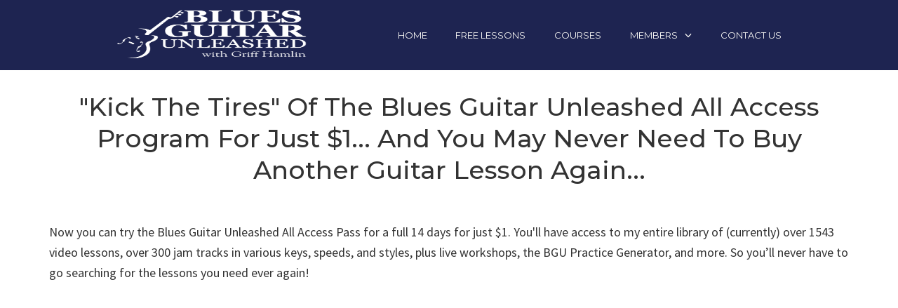

--- FILE ---
content_type: text/html; charset=UTF-8
request_url: https://bluesguitarunleashed.com/dollar-aap/
body_size: 170576
content:
<!DOCTYPE html>
<html lang="en-US" data-op3-support="no-js no-svg no-webp no-avif">
<head>
    <meta charset="UTF-8">
    <meta name="viewport" content="width=device-width, initial-scale=1">
    <link rel="pingback" href="https://bluesguitarunleashed.com/xmlrpc.php">

    <title>$1 Trial To The All Access Pass Program &#8211; Blues Guitar Unleashed | Learn How To Play Blues Guitar</title>
                        <script>
                            /* You can add more configuration options to webfontloader by previously defining the WebFontConfig with your options */
                            if ( typeof WebFontConfig === "undefined" ) {
                                WebFontConfig = new Object();
                            }
                            WebFontConfig['google'] = {families: ['Karla:200,300,400,500,600,700,800,200italic,300italic,400italic,500italic,600italic,700italic,800italic', 'Poppins:100,200,300,400,500,600,700,800,900,100italic,200italic,300italic,400italic,500italic,600italic,700italic,800italic,900italic', 'Montserrat:700,600,400,500', 'Source+Sans+Pro:400']};

                            (function() {
                                var wf = document.createElement( 'script' );
                                wf.src = 'https://ajax.googleapis.com/ajax/libs/webfont/1.5.3/webfont.js';
                                wf.type = 'text/javascript';
                                wf.async = 'true';
                                var s = document.getElementsByTagName( 'script' )[0];
                                s.parentNode.insertBefore( wf, s );
                            })();
                        </script>
                        <meta name='robots' content='max-image-preview:large' />
<link rel="alternate" type="application/rss+xml" title="Blues Guitar Unleashed | Learn How To Play Blues Guitar &raquo; Feed" href="https://bluesguitarunleashed.com/feed/" />
<link rel="alternate" type="application/rss+xml" title="Blues Guitar Unleashed | Learn How To Play Blues Guitar &raquo; Comments Feed" href="https://bluesguitarunleashed.com/comments/feed/" />
<link rel="alternate" title="oEmbed (JSON)" type="application/json+oembed" href="https://bluesguitarunleashed.com/wp-json/oembed/1.0/embed?url=https%3A%2F%2Fbluesguitarunleashed.com%2Fdollar-aap%2F" />
<link rel="alternate" title="oEmbed (XML)" type="text/xml+oembed" href="https://bluesguitarunleashed.com/wp-json/oembed/1.0/embed?url=https%3A%2F%2Fbluesguitarunleashed.com%2Fdollar-aap%2F&#038;format=xml" />
<style id='wp-img-auto-sizes-contain-inline-css' type='text/css'>
img:is([sizes=auto i],[sizes^="auto," i]){contain-intrinsic-size:3000px 1500px}
/*# sourceURL=wp-img-auto-sizes-contain-inline-css */
</style>
<link rel='stylesheet' id='opst-css-style-css' href='https://bluesguitarunleashed.com/wp-content/themes/op-smart-theme3/css/all.min.css?ver=1.0.21' type='text/css' media='all' />
<style id='wp-block-library-inline-css' type='text/css'>
:root{--wp-block-synced-color:#7a00df;--wp-block-synced-color--rgb:122,0,223;--wp-bound-block-color:var(--wp-block-synced-color);--wp-editor-canvas-background:#ddd;--wp-admin-theme-color:#007cba;--wp-admin-theme-color--rgb:0,124,186;--wp-admin-theme-color-darker-10:#006ba1;--wp-admin-theme-color-darker-10--rgb:0,107,160.5;--wp-admin-theme-color-darker-20:#005a87;--wp-admin-theme-color-darker-20--rgb:0,90,135;--wp-admin-border-width-focus:2px}@media (min-resolution:192dpi){:root{--wp-admin-border-width-focus:1.5px}}.wp-element-button{cursor:pointer}:root .has-very-light-gray-background-color{background-color:#eee}:root .has-very-dark-gray-background-color{background-color:#313131}:root .has-very-light-gray-color{color:#eee}:root .has-very-dark-gray-color{color:#313131}:root .has-vivid-green-cyan-to-vivid-cyan-blue-gradient-background{background:linear-gradient(135deg,#00d084,#0693e3)}:root .has-purple-crush-gradient-background{background:linear-gradient(135deg,#34e2e4,#4721fb 50%,#ab1dfe)}:root .has-hazy-dawn-gradient-background{background:linear-gradient(135deg,#faaca8,#dad0ec)}:root .has-subdued-olive-gradient-background{background:linear-gradient(135deg,#fafae1,#67a671)}:root .has-atomic-cream-gradient-background{background:linear-gradient(135deg,#fdd79a,#004a59)}:root .has-nightshade-gradient-background{background:linear-gradient(135deg,#330968,#31cdcf)}:root .has-midnight-gradient-background{background:linear-gradient(135deg,#020381,#2874fc)}:root{--wp--preset--font-size--normal:16px;--wp--preset--font-size--huge:42px}.has-regular-font-size{font-size:1em}.has-larger-font-size{font-size:2.625em}.has-normal-font-size{font-size:var(--wp--preset--font-size--normal)}.has-huge-font-size{font-size:var(--wp--preset--font-size--huge)}.has-text-align-center{text-align:center}.has-text-align-left{text-align:left}.has-text-align-right{text-align:right}.has-fit-text{white-space:nowrap!important}#end-resizable-editor-section{display:none}.aligncenter{clear:both}.items-justified-left{justify-content:flex-start}.items-justified-center{justify-content:center}.items-justified-right{justify-content:flex-end}.items-justified-space-between{justify-content:space-between}.screen-reader-text{border:0;clip-path:inset(50%);height:1px;margin:-1px;overflow:hidden;padding:0;position:absolute;width:1px;word-wrap:normal!important}.screen-reader-text:focus{background-color:#ddd;clip-path:none;color:#444;display:block;font-size:1em;height:auto;left:5px;line-height:normal;padding:15px 23px 14px;text-decoration:none;top:5px;width:auto;z-index:100000}html :where(.has-border-color){border-style:solid}html :where([style*=border-top-color]){border-top-style:solid}html :where([style*=border-right-color]){border-right-style:solid}html :where([style*=border-bottom-color]){border-bottom-style:solid}html :where([style*=border-left-color]){border-left-style:solid}html :where([style*=border-width]){border-style:solid}html :where([style*=border-top-width]){border-top-style:solid}html :where([style*=border-right-width]){border-right-style:solid}html :where([style*=border-bottom-width]){border-bottom-style:solid}html :where([style*=border-left-width]){border-left-style:solid}html :where(img[class*=wp-image-]){height:auto;max-width:100%}:where(figure){margin:0 0 1em}html :where(.is-position-sticky){--wp-admin--admin-bar--position-offset:var(--wp-admin--admin-bar--height,0px)}@media screen and (max-width:600px){html :where(.is-position-sticky){--wp-admin--admin-bar--position-offset:0px}}

/*# sourceURL=wp-block-library-inline-css */
</style><style id='wp-block-heading-inline-css' type='text/css'>
h1:where(.wp-block-heading).has-background,h2:where(.wp-block-heading).has-background,h3:where(.wp-block-heading).has-background,h4:where(.wp-block-heading).has-background,h5:where(.wp-block-heading).has-background,h6:where(.wp-block-heading).has-background{padding:1.25em 2.375em}h1.has-text-align-left[style*=writing-mode]:where([style*=vertical-lr]),h1.has-text-align-right[style*=writing-mode]:where([style*=vertical-rl]),h2.has-text-align-left[style*=writing-mode]:where([style*=vertical-lr]),h2.has-text-align-right[style*=writing-mode]:where([style*=vertical-rl]),h3.has-text-align-left[style*=writing-mode]:where([style*=vertical-lr]),h3.has-text-align-right[style*=writing-mode]:where([style*=vertical-rl]),h4.has-text-align-left[style*=writing-mode]:where([style*=vertical-lr]),h4.has-text-align-right[style*=writing-mode]:where([style*=vertical-rl]),h5.has-text-align-left[style*=writing-mode]:where([style*=vertical-lr]),h5.has-text-align-right[style*=writing-mode]:where([style*=vertical-rl]),h6.has-text-align-left[style*=writing-mode]:where([style*=vertical-lr]),h6.has-text-align-right[style*=writing-mode]:where([style*=vertical-rl]){rotate:180deg}
/*# sourceURL=https://bluesguitarunleashed.com/wp-includes/blocks/heading/style.min.css */
</style>
<style id='wp-block-list-inline-css' type='text/css'>
ol,ul{box-sizing:border-box}:root :where(.wp-block-list.has-background){padding:1.25em 2.375em}
/*# sourceURL=https://bluesguitarunleashed.com/wp-includes/blocks/list/style.min.css */
</style>
<style id='wp-block-paragraph-inline-css' type='text/css'>
.is-small-text{font-size:.875em}.is-regular-text{font-size:1em}.is-large-text{font-size:2.25em}.is-larger-text{font-size:3em}.has-drop-cap:not(:focus):first-letter{float:left;font-size:8.4em;font-style:normal;font-weight:100;line-height:.68;margin:.05em .1em 0 0;text-transform:uppercase}body.rtl .has-drop-cap:not(:focus):first-letter{float:none;margin-left:.1em}p.has-drop-cap.has-background{overflow:hidden}:root :where(p.has-background){padding:1.25em 2.375em}:where(p.has-text-color:not(.has-link-color)) a{color:inherit}p.has-text-align-left[style*="writing-mode:vertical-lr"],p.has-text-align-right[style*="writing-mode:vertical-rl"]{rotate:180deg}
/*# sourceURL=https://bluesguitarunleashed.com/wp-includes/blocks/paragraph/style.min.css */
</style>
<style id='global-styles-inline-css' type='text/css'>
:root{--wp--preset--aspect-ratio--square: 1;--wp--preset--aspect-ratio--4-3: 4/3;--wp--preset--aspect-ratio--3-4: 3/4;--wp--preset--aspect-ratio--3-2: 3/2;--wp--preset--aspect-ratio--2-3: 2/3;--wp--preset--aspect-ratio--16-9: 16/9;--wp--preset--aspect-ratio--9-16: 9/16;--wp--preset--color--black: #000000;--wp--preset--color--cyan-bluish-gray: #abb8c3;--wp--preset--color--white: #ffffff;--wp--preset--color--pale-pink: #f78da7;--wp--preset--color--vivid-red: #cf2e2e;--wp--preset--color--luminous-vivid-orange: #ff6900;--wp--preset--color--luminous-vivid-amber: #fcb900;--wp--preset--color--light-green-cyan: #7bdcb5;--wp--preset--color--vivid-green-cyan: #00d084;--wp--preset--color--pale-cyan-blue: #8ed1fc;--wp--preset--color--vivid-cyan-blue: #0693e3;--wp--preset--color--vivid-purple: #9b51e0;--wp--preset--gradient--vivid-cyan-blue-to-vivid-purple: linear-gradient(135deg,rgb(6,147,227) 0%,rgb(155,81,224) 100%);--wp--preset--gradient--light-green-cyan-to-vivid-green-cyan: linear-gradient(135deg,rgb(122,220,180) 0%,rgb(0,208,130) 100%);--wp--preset--gradient--luminous-vivid-amber-to-luminous-vivid-orange: linear-gradient(135deg,rgb(252,185,0) 0%,rgb(255,105,0) 100%);--wp--preset--gradient--luminous-vivid-orange-to-vivid-red: linear-gradient(135deg,rgb(255,105,0) 0%,rgb(207,46,46) 100%);--wp--preset--gradient--very-light-gray-to-cyan-bluish-gray: linear-gradient(135deg,rgb(238,238,238) 0%,rgb(169,184,195) 100%);--wp--preset--gradient--cool-to-warm-spectrum: linear-gradient(135deg,rgb(74,234,220) 0%,rgb(151,120,209) 20%,rgb(207,42,186) 40%,rgb(238,44,130) 60%,rgb(251,105,98) 80%,rgb(254,248,76) 100%);--wp--preset--gradient--blush-light-purple: linear-gradient(135deg,rgb(255,206,236) 0%,rgb(152,150,240) 100%);--wp--preset--gradient--blush-bordeaux: linear-gradient(135deg,rgb(254,205,165) 0%,rgb(254,45,45) 50%,rgb(107,0,62) 100%);--wp--preset--gradient--luminous-dusk: linear-gradient(135deg,rgb(255,203,112) 0%,rgb(199,81,192) 50%,rgb(65,88,208) 100%);--wp--preset--gradient--pale-ocean: linear-gradient(135deg,rgb(255,245,203) 0%,rgb(182,227,212) 50%,rgb(51,167,181) 100%);--wp--preset--gradient--electric-grass: linear-gradient(135deg,rgb(202,248,128) 0%,rgb(113,206,126) 100%);--wp--preset--gradient--midnight: linear-gradient(135deg,rgb(2,3,129) 0%,rgb(40,116,252) 100%);--wp--preset--font-size--small: 13px;--wp--preset--font-size--medium: 20px;--wp--preset--font-size--large: 36px;--wp--preset--font-size--x-large: 42px;--wp--preset--spacing--20: 0.44rem;--wp--preset--spacing--30: 0.67rem;--wp--preset--spacing--40: 1rem;--wp--preset--spacing--50: 1.5rem;--wp--preset--spacing--60: 2.25rem;--wp--preset--spacing--70: 3.38rem;--wp--preset--spacing--80: 5.06rem;--wp--preset--shadow--natural: 6px 6px 9px rgba(0, 0, 0, 0.2);--wp--preset--shadow--deep: 12px 12px 50px rgba(0, 0, 0, 0.4);--wp--preset--shadow--sharp: 6px 6px 0px rgba(0, 0, 0, 0.2);--wp--preset--shadow--outlined: 6px 6px 0px -3px rgb(255, 255, 255), 6px 6px rgb(0, 0, 0);--wp--preset--shadow--crisp: 6px 6px 0px rgb(0, 0, 0);}:where(.is-layout-flex){gap: 0.5em;}:where(.is-layout-grid){gap: 0.5em;}body .is-layout-flex{display: flex;}.is-layout-flex{flex-wrap: wrap;align-items: center;}.is-layout-flex > :is(*, div){margin: 0;}body .is-layout-grid{display: grid;}.is-layout-grid > :is(*, div){margin: 0;}:where(.wp-block-columns.is-layout-flex){gap: 2em;}:where(.wp-block-columns.is-layout-grid){gap: 2em;}:where(.wp-block-post-template.is-layout-flex){gap: 1.25em;}:where(.wp-block-post-template.is-layout-grid){gap: 1.25em;}.has-black-color{color: var(--wp--preset--color--black) !important;}.has-cyan-bluish-gray-color{color: var(--wp--preset--color--cyan-bluish-gray) !important;}.has-white-color{color: var(--wp--preset--color--white) !important;}.has-pale-pink-color{color: var(--wp--preset--color--pale-pink) !important;}.has-vivid-red-color{color: var(--wp--preset--color--vivid-red) !important;}.has-luminous-vivid-orange-color{color: var(--wp--preset--color--luminous-vivid-orange) !important;}.has-luminous-vivid-amber-color{color: var(--wp--preset--color--luminous-vivid-amber) !important;}.has-light-green-cyan-color{color: var(--wp--preset--color--light-green-cyan) !important;}.has-vivid-green-cyan-color{color: var(--wp--preset--color--vivid-green-cyan) !important;}.has-pale-cyan-blue-color{color: var(--wp--preset--color--pale-cyan-blue) !important;}.has-vivid-cyan-blue-color{color: var(--wp--preset--color--vivid-cyan-blue) !important;}.has-vivid-purple-color{color: var(--wp--preset--color--vivid-purple) !important;}.has-black-background-color{background-color: var(--wp--preset--color--black) !important;}.has-cyan-bluish-gray-background-color{background-color: var(--wp--preset--color--cyan-bluish-gray) !important;}.has-white-background-color{background-color: var(--wp--preset--color--white) !important;}.has-pale-pink-background-color{background-color: var(--wp--preset--color--pale-pink) !important;}.has-vivid-red-background-color{background-color: var(--wp--preset--color--vivid-red) !important;}.has-luminous-vivid-orange-background-color{background-color: var(--wp--preset--color--luminous-vivid-orange) !important;}.has-luminous-vivid-amber-background-color{background-color: var(--wp--preset--color--luminous-vivid-amber) !important;}.has-light-green-cyan-background-color{background-color: var(--wp--preset--color--light-green-cyan) !important;}.has-vivid-green-cyan-background-color{background-color: var(--wp--preset--color--vivid-green-cyan) !important;}.has-pale-cyan-blue-background-color{background-color: var(--wp--preset--color--pale-cyan-blue) !important;}.has-vivid-cyan-blue-background-color{background-color: var(--wp--preset--color--vivid-cyan-blue) !important;}.has-vivid-purple-background-color{background-color: var(--wp--preset--color--vivid-purple) !important;}.has-black-border-color{border-color: var(--wp--preset--color--black) !important;}.has-cyan-bluish-gray-border-color{border-color: var(--wp--preset--color--cyan-bluish-gray) !important;}.has-white-border-color{border-color: var(--wp--preset--color--white) !important;}.has-pale-pink-border-color{border-color: var(--wp--preset--color--pale-pink) !important;}.has-vivid-red-border-color{border-color: var(--wp--preset--color--vivid-red) !important;}.has-luminous-vivid-orange-border-color{border-color: var(--wp--preset--color--luminous-vivid-orange) !important;}.has-luminous-vivid-amber-border-color{border-color: var(--wp--preset--color--luminous-vivid-amber) !important;}.has-light-green-cyan-border-color{border-color: var(--wp--preset--color--light-green-cyan) !important;}.has-vivid-green-cyan-border-color{border-color: var(--wp--preset--color--vivid-green-cyan) !important;}.has-pale-cyan-blue-border-color{border-color: var(--wp--preset--color--pale-cyan-blue) !important;}.has-vivid-cyan-blue-border-color{border-color: var(--wp--preset--color--vivid-cyan-blue) !important;}.has-vivid-purple-border-color{border-color: var(--wp--preset--color--vivid-purple) !important;}.has-vivid-cyan-blue-to-vivid-purple-gradient-background{background: var(--wp--preset--gradient--vivid-cyan-blue-to-vivid-purple) !important;}.has-light-green-cyan-to-vivid-green-cyan-gradient-background{background: var(--wp--preset--gradient--light-green-cyan-to-vivid-green-cyan) !important;}.has-luminous-vivid-amber-to-luminous-vivid-orange-gradient-background{background: var(--wp--preset--gradient--luminous-vivid-amber-to-luminous-vivid-orange) !important;}.has-luminous-vivid-orange-to-vivid-red-gradient-background{background: var(--wp--preset--gradient--luminous-vivid-orange-to-vivid-red) !important;}.has-very-light-gray-to-cyan-bluish-gray-gradient-background{background: var(--wp--preset--gradient--very-light-gray-to-cyan-bluish-gray) !important;}.has-cool-to-warm-spectrum-gradient-background{background: var(--wp--preset--gradient--cool-to-warm-spectrum) !important;}.has-blush-light-purple-gradient-background{background: var(--wp--preset--gradient--blush-light-purple) !important;}.has-blush-bordeaux-gradient-background{background: var(--wp--preset--gradient--blush-bordeaux) !important;}.has-luminous-dusk-gradient-background{background: var(--wp--preset--gradient--luminous-dusk) !important;}.has-pale-ocean-gradient-background{background: var(--wp--preset--gradient--pale-ocean) !important;}.has-electric-grass-gradient-background{background: var(--wp--preset--gradient--electric-grass) !important;}.has-midnight-gradient-background{background: var(--wp--preset--gradient--midnight) !important;}.has-small-font-size{font-size: var(--wp--preset--font-size--small) !important;}.has-medium-font-size{font-size: var(--wp--preset--font-size--medium) !important;}.has-large-font-size{font-size: var(--wp--preset--font-size--large) !important;}.has-x-large-font-size{font-size: var(--wp--preset--font-size--x-large) !important;}
/*# sourceURL=global-styles-inline-css */
</style>

<style id='classic-theme-styles-inline-css' type='text/css'>
/*! This file is auto-generated */
.wp-block-button__link{color:#fff;background-color:#32373c;border-radius:9999px;box-shadow:none;text-decoration:none;padding:calc(.667em + 2px) calc(1.333em + 2px);font-size:1.125em}.wp-block-file__button{background:#32373c;color:#fff;text-decoration:none}
/*# sourceURL=/wp-includes/css/classic-themes.min.css */
</style>
<link rel='stylesheet' id='wpa-css-css' href='https://bluesguitarunleashed.com/wp-content/plugins/honeypot/includes/css/wpa.css?ver=2.3.04' type='text/css' media='all' />
<link rel='stylesheet' id='op3-frontend-stylesheet-css' href='https://bluesguitarunleashed.com/wp-content/plugins/op-builder/public/assets/cache/page__1339.main.css?build=c4977ee5&#038;ver=b1b7d499a091aab937578db3d7d1bb99' type='text/css' media='all' />
<link rel='stylesheet' id='woocommerce_responsive_frontend_styles-css' href='https://bluesguitarunleashed.com/wp-content/themes/op-smart-theme3/css/woocommerce.min.css?ver=1.0.21' type='text/css' media='all' />
<script type="text/javascript" src="https://bluesguitarunleashed.com/wp-includes/js/jquery/jquery.min.js?ver=3.7.1" id="jquery-core-js"></script>
<script type="text/javascript" src="https://bluesguitarunleashed.com/wp-includes/js/jquery/jquery-migrate.min.js?ver=3.4.1" id="jquery-migrate-js"></script>
<script type="text/javascript" id="op3-dashboard-tracking-js-extra">
/* <![CDATA[ */
var OPDashboardStats = {"pid":"1339","pageview_record_id":null,"rest_url":"https://bluesguitarunleashed.com/wp-json/opd/v1/opd-tracking"};
//# sourceURL=op3-dashboard-tracking-js-extra
/* ]]> */
</script>
<script type="text/javascript" src="https://bluesguitarunleashed.com/wp-content/plugins/op-dashboard/public/assets/js/tracking.js?ver=1.2.6" id="op3-dashboard-tracking-js"></script>
<script type="text/javascript" id="op3-dashboard-pixels-js-extra">
/* <![CDATA[ */
var OPDashboardPixels = {"pid":"1339","nonce":"124a851da5","fbPixelId":"510053062535249","fbAdvancedMatching":"0","fbEnableAnywhere":"0","isOp3Page":"1","enableLeadEvent":"1","enableViewContentEvent":"1","enableInitiateCheckoutsEvent":"1","enablePurchaseEvent":"1","enableCompleteRegistrationEvent":"1","enableAddToCartEvent":"1","enableAddToCartBumpEvent":"1","enablePaymentInfoEvent":"1","enableScrollEvent":"1","standardParams":{"page_title":"$1 Trial To The All Access Pass Program","post_type":"page","post_id":1339,"plugin":"OptimizePress","event_url":"bluesguitarunleashed.com/dollar-aap/","user_role":"guest"},"capiRestUrl":"https://bluesguitarunleashed.com/wp-json/opd/v1/trackFacebookCAPIEvents","capiTestEventsCode":"","capiAccessToken":"[base64]","enableCapiTestEvents":"0","enableCapi":"0","enableAdvancedMatching":"0","facebookAttribution":"first_visit","facebookFirstVisitCookieDuration":"7","facebookLastVisitCookieDuration":"30"};
//# sourceURL=op3-dashboard-pixels-js-extra
/* ]]> */
</script>
<script type="text/javascript" src="https://bluesguitarunleashed.com/wp-content/plugins/op-dashboard/public/assets/js/OP3Pixels.js?ver=1.2.6" id="op3-dashboard-pixels-js"></script>
<script type="text/javascript" src="https://bluesguitarunleashed.com/wp-content/plugins/op-dashboard/public/assets/js/op3-fb-tracking.js?ver=1.2.6" id="op3-dashboard-pixels-front-js"></script>
<script type="text/javascript" id="op3-support-js-after">
/* <![CDATA[ */
!function(){var A=document,e=A.documentElement,t="data-op3-support",n=function(A){e.setAttribute(t,e.getAttribute(t).replace(new RegExp("no-"+A,"g"),A))},a=function(A,e){var t=new Image;t.onload=function(){n(A)},t.src="data:image/"+A+";base64,"+e};n("js"),A.createElementNS&&A.createElementNS("http://www.w3.org/2000/svg","svg").createSVGRect&&n("svg"),a("webp","UklGRhoAAABXRUJQVlA4TA0AAAAvAAAAEAcQERGIiP4HAA=="),a("avif","[base64]")}();
//# sourceURL=op3-support-js-after
/* ]]> */
</script>
<link rel="https://api.w.org/" href="https://bluesguitarunleashed.com/wp-json/" /><link rel="alternate" title="JSON" type="application/json" href="https://bluesguitarunleashed.com/wp-json/wp/v2/pages/1339" /><link rel="EditURI" type="application/rsd+xml" title="RSD" href="https://bluesguitarunleashed.com/xmlrpc.php?rsd" />
<meta name="generator" content="WordPress 6.9" />
<link rel="canonical" href="https://bluesguitarunleashed.com/dollar-aap/" />
<link rel='shortlink' href='https://bluesguitarunleashed.com/?p=1339' />
<style>:root { --op-magic-overlay-image: url("https://bluesguitarunleashed.com/wp-content/plugins/op-builder/public/assets/img/elements/video/sound-on.png"); }</style><script src="https://cdn.jsdelivr.net/npm/@mux/mux-player"></script> 
        <!-- Facebook Pixel Code -->
            <script>
              !function(f,b,e,v,n,t,s)
              {if(f.fbq)return;n=f.fbq=function(){n.callMethod?
              n.callMethod.apply(n,arguments):n.queue.push(arguments)};
              if(!f._fbq)f._fbq=n;n.push=n;n.loaded=!0;n.version='2.0';
              n.queue=[];t=b.createElement(e);t.async=!0;
              t.src=v;s=b.getElementsByTagName(e)[0];
              s.parentNode.insertBefore(t,s)}(window, document,'script',
              'https://connect.facebook.net/en_US/fbevents.js');
              fbq('init', '510053062535249');
            </script>
        <!-- End Facebook Pixel Code -->
        
<!-- Open graph tags by Optimizepress -->
<meta property="og:title" content="$1 Trial To The All Access Pass Program"/>
<meta property="og:description" content="&quot;Kick The Tires&quot; Of The Blues Guitar Unleashed All Access Program For Just $1... And You May Never Need To Buy Another Guitar Lesson Again...Now you can try the Blues Guitar Unleashed All Access Pass for a full 14 days for just $1. You&#039;ll have&nbsp;access to my entire library of (currently) over 1543 video lessons, over 300 jam tracks in&hellip;"/>
<meta property="og:url" content="https://bluesguitarunleashed.com/dollar-aap/"/>
<meta property="twitter:title" content="$1 Trial To The All Access Pass Program"/>
<meta property="twitter:description" content="&quot;Kick The Tires&quot; Of The Blues Guitar Unleashed All Access Program For Just $1... And You May Never Need To Buy Another Guitar Lesson Again...Now you can try the Blues Guitar Unleashed All Access Pass for a full 14 days for just $1. You&#039;ll have&nbsp;access to my entire library of (currently) over 1543 video lessons, over 300 jam tracks in&hellip;"/>
<!-- Optimizepress -->


<!-- Head Scripts by Optimizepress -->
<script>
(function(w,d,s,l,i){w[l]=w[l]||[];w[l].push({'gtm.start': new Date().getTime(),event:'gtm.js'});
var f=d.getElementsByTagName(s)[0],j=d.createElement(s),dl=l!='dataLayer'?'&l='+l:'';
j.async=true;j.src='https://www.googletagmanager.com/gtm.js?id='+i+dl;
f.parentNode.insertBefore(j,f);
})(window,document,'script','dataLayer','GTM-NDXNMHJ');
</script>
<!-- Optimizepress -->

<!-- Fonts used by OptimizePress -->
<link rel="preconnect" href="https://fonts.gstatic.com" crossorigin />
<link rel="preload" as="style" href="https://fonts.googleapis.com/css?family=Open+Sans:400,700|Poppins:400,700&amp;display=swap" />
<noscript><link rel="stylesheet" href="https://fonts.googleapis.com/css?family=Open+Sans:400,700|Poppins:400,700&amp;display=swap" /></noscript>
<link rel="stylesheet" href="https://fonts.googleapis.com/css?family=Open+Sans:400,700|Poppins:400,700&amp;display=swap" media="print" onload="this.onload=null;this.media='all'" />
<!-- / OptimizePress. -->
<style type="text/css">/* logo */
#masthead .navbar-header .navbar-brand img {
    max-height: 85px;
    width: 100%;
    max-width: 300px;
}


.pbox {
   text-align:center;
}

p.pbox a:first-child {
    margin-right: 10px;
}

@media only screen and (max-width: 941px) {
    p.pbox a:first-child {
        margin-right: 0px;
    }
} </style>		<style type="text/css" id="wp-custom-css">
			#op3-element-hZsJerqP #op3-element-MR3unbmV {
    margin-bottom: 30px !important;
    margin-top: -47px !important;
}

.heading-order-form p {
  font-size: 20px !important;
  font-weight: normal;
  padding: 17px !important;
  width: 100%;
  margin: 0 auto !important;
  background: #da0000;
  color: #fff;
	text-align: center;
}

.orderform-fbox {
    overflow: visible!important;
    background:#fff;
}

@media (min-width: 1024px) {
  .heading-order-form p {
    width: 796px;
  }
} 		</style>
		<style type="text/css" title="dynamic-css" class="options-output">.sub-menu{border-bottom-color:#005BDC;}.op-navbar{background:#1e2451;}.op-navbar{border-bottom-color:transparent;}.header-style-centered #navbar, .header-style-with-tagline #navbar{border-top-color:transparent;}.op-footer{background:#1e2451;}.op-footer h1, .op-footer h2, .op-footer h3, .op-footer h4, .op-footer h5, .op-footer h6, .op-footer .calendar_wrap{color:#faf9f6;}.op-footer, .footer-copyright, .op-footer p, .op-footer ul, .op-footer{color:#faf9f6;}.op-footer a{color:#faf9f6;}.op-footer a:hover{color:#bfbfbf;}.op-footer a:active{color:#bfbfbf;}.op-entry a{color:#222;}.op-entry a:hover{color:#222;}.op-entry a:active{color:#222;}.btn a, .btn, .btn-primary,
                                        .op-navbar .nav-close-wrap,
                                        .pagination > .btn,
                                        #infinite-handle span button,
                                        .woocommerce-product-search [type=submit],
                                        .woocommerce .widget_price_filter .ui-slider .ui-slider-range,
                                        .woocommerce .widget_price_filter .ui-slider .ui-slider-handle{background-color:#005BDC;}.op-read-more{border-color:#005BDC;}.btn a:hover,
                                        .btn:hover,
                                        .btn-primary:hover,
                                        .btn a:active,
                                        .btn:active,
                                        .btn-primary:active,
                                        .pagination > .btn:hover,
                                        .pagination > .btn:active,
                                        #infinite-handle span button:hover,
                                        #infinite-handle span button:active,
                                        .woocommerce-product-search [type=submit]:hover,
                                        .woocommerce-product-search [type=submit]:active,
                                        .woocommerce .widget_price_filter .ui-slider .ui-slider-range:hover,
                                        .woocommerce .widget_price_filter .ui-slider .ui-slider-range:active,
                                        .woocommerce .widget_price_filter .ui-slider .ui-slider-handle:hover,
                                        .woocommerce .widget_price_filter .ui-slider .ui-slider-handle:active,
                                        .woocommerce .widget_price_filter .price_slider_wrapper .ui-widget-content,
                                        .woocommerce .widget_price_filter .price_slider_wrapper .ui-widget-content:hover,
                                        .woocommerce .widget_price_filter .price_slider_wrapper .ui-widget-content:active{background-color:#0054cc;}.op-read-more:hover,
                                        .op-read-more:active{border-color:#0054cc;}.btn a, .btn, .btn-primary,
                            .pagination > .btn,
                            .pagination > .btn:hover,
                            .pagination > .btn:active,
                            #infinite-handle span button,
                            #infinite-handle span button:hover,
                            #infinite-handle span button:hover:active,
                            .op-navbar .nav-close-wrap,
                            .woocommerce-product-search [type=submit]{color:#ffffff;}.op-navbar .navbar-nav > .menu-item > a, .op-navbar .navbar-nav li .navbar-tagline,
                                .op-navbar .navbar-nav .menu-item .menu-item-search-link,
                                .op-navbar .navbar-nav .menu-item .op-search-form-close-button,
                                .op-navbar.navbar-default .navbar-toggle,
                                .op-search-form-top-menu {color:#faf9f6;} .op-navbar .navbar-nav > .menu-item:hover > a,
                                .op-navbar .navbar-nav li .navbar-tagline:hover,
                                .op-navbar .navbar-nav .menu-item .menu-item-search-link:hover,
                                .op-navbar .navbar-nav .menu-item .op-search-form-close-button:hover,
                                .op-navbar.navbar-default .navbar-toggle:hover,
                                .op-navbar .navbar-nav li .sub-menu a:hover {color:#bfbfbf;} .op-navbar .navbar-nav > .menu-item.active a,
                                .op-navbar .navbar-nav > .menu-item.active:hover a {color:#bfbfbf;} .op-small-category-link a,
                            .op-small-category-link a:hover,
                            .op-small-category-link a:focus,
                            .op-small-category-link a:active,
                            .op-small-category-link span,
                            .op-content-grid-row .op-small-category-link a,
                            .op-homepage-hero-category,
                            .op-homepage-hero-category:hover,
                            .op-homepage-hero-category:focus,
                            .op-homepage-hero-category:active{color:#ffffff;}.op-small-category-link a,
                                        .op-small-category-link a:hover,
                                        .op-small-category-link a:focus,
                                        .op-small-category-link a:active,
                                        .op-small-category-link span,
                                        .op-homepage-hero-category,
                                        .op-homepage-hero-category:hover,
                                        .op-homepage-hero-category:focus,
                                        .op-homepage-hero-category:active{background-color:#005BDC;}h2{line-height:24px;font-size:14px;opacity: 1;visibility: visible;-webkit-transition: opacity 0.24s ease-in-out;-moz-transition: opacity 0.24s ease-in-out;transition: opacity 0.24s ease-in-out;}.wf-loading h2{}.ie.wf-loading h2{}.navbar-brand h1{font-family:Montserrat,Arial, Helvetica, sans-serif;text-transform:none;line-height:55px;letter-spacing:0px;font-weight:700;font-style:normal;color:#333333;font-size:40px;opacity: 1;visibility: visible;-webkit-transition: opacity 0.24s ease-in-out;-moz-transition: opacity 0.24s ease-in-out;transition: opacity 0.24s ease-in-out;}.wf-loading .navbar-brand h1{}.ie.wf-loading .navbar-brand h1{}.navbar-tagline{font-family:"Source Sans Pro",Arial, Helvetica, sans-serif;text-transform:none;line-height:29px;letter-spacing:0px;font-weight:400;font-style:normal;color:#333333;font-size:18px;opacity: 1;visibility: visible;-webkit-transition: opacity 0.24s ease-in-out;-moz-transition: opacity 0.24s ease-in-out;transition: opacity 0.24s ease-in-out;}.wf-loading .navbar-tagline{}.ie.wf-loading .navbar-tagline{}.op-hero-area h1,
                .op-hero-area .op-headline,
                .op-hero-area.op-blog-post .op-hero-header{font-family:Montserrat,Arial, Helvetica, sans-serif;line-height:55px;letter-spacing:0px;font-weight:600;font-style:normal;color:#ffffff;font-size:45px;opacity: 1;visibility: visible;-webkit-transition: opacity 0.24s ease-in-out;-moz-transition: opacity 0.24s ease-in-out;transition: opacity 0.24s ease-in-out;}.wf-loading .op-hero-area h1,.wf-loading 
                .op-hero-area .op-headline,.wf-loading 
                .op-hero-area.op-blog-post .op-hero-header{}.ie.wf-loading .op-hero-area h1,.ie.wf-loading 
                .op-hero-area .op-headline,.ie.wf-loading 
                .op-hero-area.op-blog-post .op-hero-header{}body, p{font-family:"Source Sans Pro",Arial, Helvetica, sans-serif;line-height:29px;letter-spacing:0px;font-weight:400;font-style:normal;color:#333333;font-size:18px;opacity: 1;visibility: visible;-webkit-transition: opacity 0.24s ease-in-out;-moz-transition: opacity 0.24s ease-in-out;transition: opacity 0.24s ease-in-out;}.wf-loading body,.wf-loading  p{}.ie.wf-loading body,.ie.wf-loading  p{}.op-navbar .navbar-nav .menu-item a{font-family:Montserrat,Arial, Helvetica, sans-serif;text-align:left;line-height:20px;letter-spacing:0px;font-weight:400;font-style:normal;font-size:13px;opacity: 1;visibility: visible;-webkit-transition: opacity 0.24s ease-in-out;-moz-transition: opacity 0.24s ease-in-out;transition: opacity 0.24s ease-in-out;}.wf-loading .op-navbar .navbar-nav .menu-item a{}.ie.wf-loading .op-navbar .navbar-nav .menu-item a{}h1,.op-entry h1{font-family:Montserrat,Arial, Helvetica, sans-serif;line-height:45px;letter-spacing:0px;font-weight:500;font-style:normal;color:#333333;font-size:30px;opacity: 1;visibility: visible;-webkit-transition: opacity 0.24s ease-in-out;-moz-transition: opacity 0.24s ease-in-out;transition: opacity 0.24s ease-in-out;}.wf-loading h1,.wf-loading .op-entry h1{}.ie.wf-loading h1,.ie.wf-loading .op-entry h1{}h2,.op-entry h2,.woocommerce-Reviews-title,.comment-reply-title{font-family:Montserrat,Arial, Helvetica, sans-serif;line-height:39px;letter-spacing:0px;font-weight:700;font-style:normal;color:#333333;font-size:26px;opacity: 1;visibility: visible;-webkit-transition: opacity 0.24s ease-in-out;-moz-transition: opacity 0.24s ease-in-out;transition: opacity 0.24s ease-in-out;}.wf-loading h2,.wf-loading .op-entry h2,.wf-loading .woocommerce-Reviews-title,.wf-loading .comment-reply-title{}.ie.wf-loading h2,.ie.wf-loading .op-entry h2,.ie.wf-loading .woocommerce-Reviews-title,.ie.wf-loading .comment-reply-title{}h3,.op-entry h3{font-family:Montserrat,Arial, Helvetica, sans-serif;line-height:33px;letter-spacing:0px;font-weight:700;font-style:normal;color:#333333;font-size:22px;opacity: 1;visibility: visible;-webkit-transition: opacity 0.24s ease-in-out;-moz-transition: opacity 0.24s ease-in-out;transition: opacity 0.24s ease-in-out;}.wf-loading h3,.wf-loading .op-entry h3{}.ie.wf-loading h3,.ie.wf-loading .op-entry h3{}h4,.op-entry h4{font-family:Montserrat,Arial, Helvetica, sans-serif;line-height:30px;letter-spacing:0px;font-weight:400;font-style:normal;color:#333333;font-size:20px;opacity: 1;visibility: visible;-webkit-transition: opacity 0.24s ease-in-out;-moz-transition: opacity 0.24s ease-in-out;transition: opacity 0.24s ease-in-out;}.wf-loading h4,.wf-loading .op-entry h4{}.ie.wf-loading h4,.ie.wf-loading .op-entry h4{}h5,.op-entry h5{font-family:Montserrat,Arial, Helvetica, sans-serif;line-height:27px;letter-spacing:0px;font-weight:700;font-style:normal;color:#333333;font-size:16px;opacity: 1;visibility: visible;-webkit-transition: opacity 0.24s ease-in-out;-moz-transition: opacity 0.24s ease-in-out;transition: opacity 0.24s ease-in-out;}.wf-loading h5,.wf-loading .op-entry h5{}.ie.wf-loading h5,.ie.wf-loading .op-entry h5{}h6,.op-entry h6{font-family:Montserrat,Arial, Helvetica, sans-serif;line-height:24px;letter-spacing:0px;font-weight:400;font-style:normal;color:#333333;font-size:14px;opacity: 1;visibility: visible;-webkit-transition: opacity 0.24s ease-in-out;-moz-transition: opacity 0.24s ease-in-out;transition: opacity 0.24s ease-in-out;}.wf-loading h6,.wf-loading .op-entry h6{}.ie.wf-loading h6,.ie.wf-loading .op-entry h6{}.op-archive-title{font-family:Montserrat,Arial, Helvetica, sans-serif;line-height:45px;letter-spacing:0px;font-weight:500;font-style:normal;color:#333333;font-size:30px;opacity: 1;visibility: visible;-webkit-transition: opacity 0.24s ease-in-out;-moz-transition: opacity 0.24s ease-in-out;transition: opacity 0.24s ease-in-out;}.wf-loading .op-archive-title{}.ie.wf-loading .op-archive-title{}.op-homepage-hero-button,
                            .op-homepage-hero-button:hover,
                            .op-homepage-hero-button:active,
                            .op-homepage-hero-button:focus{color:#ffffff;}.op-homepage-hero-button-style-2{border-color:#ffffff;}.op-homepage-hero-button{background-color:#005BDC;}.op-homepage-hero-button:hover,
                                        .op-homepage-hero-button:active,
                                        .op-homepage-hero-button:focus{background-color:#0054cc;}.op-homepage-hero, .op-homepage-hero-content, .op-homepage-hero-title, .op-homepage-hero-subtitle, .op-homepage-hero-excerpt{color:#ffffff;}.op-homepage-hero-title::after{background-color:#ffffff;}.op-homepage-hero-title{font-family:Poppins;font-weight:600;font-style:normal;opacity: 1;visibility: visible;-webkit-transition: opacity 0.24s ease-in-out;-moz-transition: opacity 0.24s ease-in-out;transition: opacity 0.24s ease-in-out;}.wf-loading .op-homepage-hero-title{}.ie.wf-loading .op-homepage-hero-title{}.op-homepage-hero-subtitle,.op-homepage-hero-excerpt{font-family:Karla;font-weight:400;font-style:normal;opacity: 1;visibility: visible;-webkit-transition: opacity 0.24s ease-in-out;-moz-transition: opacity 0.24s ease-in-out;transition: opacity 0.24s ease-in-out;}.wf-loading .op-homepage-hero-subtitle,.wf-loading .op-homepage-hero-excerpt{}.ie.wf-loading .op-homepage-hero-subtitle,.ie.wf-loading .op-homepage-hero-excerpt{}.op-homepage-hero-button{font-family:Karla;font-weight:400;font-style:normal;opacity: 1;visibility: visible;-webkit-transition: opacity 0.24s ease-in-out;-moz-transition: opacity 0.24s ease-in-out;transition: opacity 0.24s ease-in-out;}.wf-loading .op-homepage-hero-button{}.ie.wf-loading .op-homepage-hero-button{}.op-hero-header,
                .op-hero-area .feature-title,
                .op-hero-area .op-headline,
                .op-hero-area p,
                .op-hero-layout-meta-wrap,
                .op-blog-meta-wrapper,
                .op-hero-layout-meta-wrap a{color:#ffffff;}.page .op-hero-header, .page .op-hero-area .feature-title, .page .op-hero-area .op-headline, .page .op-hero-layout-meta-wrap, .page .op-blog-meta-wrapper, .page .op-hero-layout-meta-wrap a{color:#ffffff;}</style><style type="text/css">.op-blog-post-header {background-color: #23282d;
                background-image: -moz-linear-gradient(top, #23282d 0%, #23282d 100%);
                background-image: -webkit-linear-gradient(top, #23282d 0%, #23282d 100%);
                background-image: linear-gradient(to bottom, #23282d 0%, #23282d 100%);
                filter: progid:DXImageTransform.Microsoft.gradient(startColorstr='#23282d', endColorstr='#23282d', GradientType=0); color: #ffffff; }.op-hero-area .feature-title {color: #ffffff; }.op-hero-area .op-headline {color: #ffffff; }.page .op-hero-area .op-headline {color: #ffffff; }.op-hero-area .op-blog-meta-wrapper {color: #ffffff; }.op-hero-area .op-hero-layout-meta-wrap a {color: #ffffff; }.op-blog-post-header .op-small-category-link a {color: ; background-color: ; }</style><style id="op3-custom-css"> </style><script src="https://cdn.jsdelivr.net/npm/@mux/mux-player"></script> </head>

<body class="wp-singular page-template page-template-op_builder_full_width page page-id-1339 wp-theme-op-smart-theme3" itemscope="itemscope" itemtype="http://schema.org/WebPage">

<!-- Google Tag Manager (noscript) -->
<noscript><iframe src="https://www.googletagmanager.com/ns.html?id=GTM-NDXNMHJ"
height="0" width="0" style="display:none;visibility:hidden"></iframe></noscript>
<!-- End Google Tag Manager (noscript) -->

        <div id="page" class="page-container hfeed site">
        <a class="skip-link screen-reader-text" href="#content">Skip to content</a>
        <header id="masthead" class="site-header"  itemscope="itemscope" itemtype="http://schema.org/WPHeader" role="banner">
            <nav class="op-navbar navbar navbar-default" itemscope="itemscope" itemtype="http://schema.org/SiteNavigationElement" role="navigation">
                                <div class="container op-container">
                    <div class="navbar-header">
                        <a class="navbar-brand" href="https://bluesguitarunleashed.com/">
                            <img src="https://bluesguitarunleashed.com/wp-content/uploads/2025/05/New-BGU-Logo-with-Griff-Hamlin-ALL-WHITE-220W.png" srcset="https://bluesguitarunleashed.com/wp-content/uploads/2025/05/New-BGU-Logo-with-Griff-Hamlin-ALL-WHITE-220W.png 1x, https://bluesguitarunleashed.com/wp-content/uploads/2025/05/New-BGU-Logo-with-Griff-Hamlin-ALL-WHITE-491x269-1.png 2x" title="Blues Guitar Unleashed | Learn How To Play Blues Guitar" alt="Blues Guitar Unleashed | Learn How To Play Blues Guitar" width="402" height="220">                        </a>
                        <button type="button" class="navbar-toggle collapsed glyphicon glyphicon-menu-hamburger" aria-controls="navbar">
                            <span class="sr-only">Toggle navigation</span>
                        </button>
                    </div> <!--/.navbar-header -->
                    <div id="navbar" class="pull-right navbar-menu">
                        <div class="nav-close-wrap text-right ">
                            <span class="glyphicon glyphicon-remove closenav"></span>
                        </div>
                        <div class="menu-header-menu-container"><ul id="menu-header-menu" class="nav navbar-nav"><li id="menu-item-64" class="menu-item menu-item-type-custom menu-item-object-custom menu-item-home menu-item-64"><a href="https://bluesguitarunleashed.com/">Home</a></li>
<li id="menu-item-97" class="menu-item menu-item-type-custom menu-item-object-custom menu-item-97"><a href="https://bluesguitarunleashed.com/blog/category/lessons">Free Lessons</a></li>
<li id="menu-item-103" class="menu-item menu-item-type-custom menu-item-object-custom menu-item-103"><a href="https://bluesguitarunleashed.com/course-catalog">Courses</a></li>
<li id="menu-item-104" class="menu-item menu-item-type-custom menu-item-object-custom menu-item-has-children menu-item-104"><a href="#">Members</a>
<ul class="sub-menu">
	<li id="menu-item-95" class="menu-item menu-item-type-custom menu-item-object-custom menu-item-95"><a href="https://bluesguitarunleashed.com/members">Member Login</a></li>
	<li id="menu-item-98" class="menu-item menu-item-type-custom menu-item-object-custom menu-item-98"><a href="https://bluesguitarunleashed.com/forum">Member Forum</a></li>
</ul>
</li>
<li id="menu-item-93" class="menu-item menu-item-type-post_type menu-item-object-page menu-item-93"><a href="https://bluesguitarunleashed.com/contact/">Contact Us</a></li>
</ul></div>                    </div><!--/.nav-collapse -->
                </div> <!--/.container-fluid -->
            </nav>
        </header>
        <main id="main" class="site-content" role="main">

<!-- Body Scripts by Optimizepress -->

<noscript>
<iframe src="https://www.googletagmanager.com/ns.html?id=GTM-NDXNMHJ"
height="0" width="0" style="display:none;visibility:hidden"></iframe>
</noscript>

<!-- Optimizepress -->

<div class="op3-designer-element op3-designer-element--content">
<div data-op3-children="8"><div id="op3-element-GTCSnj5X" class="op3-element " data-op3-uuid="GTCSnj5X" data-op3-gid="" data-op3-element-type="section" data-op3-element-spec="" data-op3-element-caption="Section #GTCSnj5X" data-op-visibility-hidden="0" data-op-element-hidden="0" data-op3-style-id="" data-op3-has-children="1"><div data-op3-element-container><div data-op3-children="1"><div id="op3-element-x32gHCMz" class="op3-element " data-op3-uuid="x32gHCMz" data-op3-gid="" data-op3-element-type="row" data-op3-element-spec="" data-op3-element-caption="Row #x32gHCMz" data-op-visibility-hidden="0" data-op-element-hidden="0" data-op3-style-id="" data-op3-has-children="1"><div data-op3-element-container><div data-op3-children="1" data-op3-stack-columns-desktop="0" data-op3-stack-columns-desktop-reverse="0" data-op3-stack-columns-tablet="0" data-op3-stack-columns-tablet-reverse="0" data-op3-stack-columns-mobile="1" data-op3-stack-columns-mobile-reverse="0" data-op3-wrap-columns-desktop="0" data-op3-wrap-columns-tablet="0" data-op3-wrap-columns-mobile="0"><div id="op3-element-WTtFStn5" class="op3-element " data-op3-uuid="WTtFStn5" data-op3-gid="" data-op3-element-type="column" data-op3-element-spec="" data-op3-element-caption="Column #WTtFStn5" data-op-visibility-hidden="0" data-op-element-hidden="0" data-op3-style-id="" data-op3-has-children="1"><div class="op3-column-content op3-background-parent"><div data-op3-element-container><div data-op3-children="3"><div id="op3-element-gyJ4s3dT" class="op3-element " data-op3-uuid="gyJ4s3dT" data-op3-gid="" data-op3-element-type="headline" data-op3-element-spec="" data-op3-element-caption="Headline #gyJ4s3dT" data-op-visibility-hidden="0" data-op-element-hidden="0" data-op3-style-id="" data-op3-has-children="0"><div class="op3-element__container op3-element-headline__container"><div class="op3-element__contenteditable op3-element-headline__contenteditable op3-element-headline__contenteditable--html" data-op3-contenteditable><h1>"Kick The Tires" Of The Blues Guitar Unleashed All Access Program For Just $1... And You May Never Need To Buy Another Guitar Lesson Again...</h1></div></div></div><div id="op3-element-b0cpMKPG" class="op3-element " data-op3-uuid="b0cpMKPG" data-op3-gid="" data-op3-element-type="text" data-op3-element-spec="" data-op3-element-caption="Text Editor #b0cpMKPG" data-op-visibility-hidden="0" data-op-element-hidden="0" data-op3-style-id="" data-op3-has-children="0"><div class="op3-element__container op3-element-text__container"><div class="op3-element__contenteditable op3-element-text__contenteditable op3-element-text__contenteditable--html" data-op3-contenteditable><p>Now you can try the Blues Guitar Unleashed All Access Pass for a full 14 days for just $1. You'll have&nbsp;access to my entire library of (currently) over 1543 video lessons, over 300 jam tracks in various keys, speeds, and styles, plus live workshops, the BGU Practice Generator, and more. So you’ll never have to go searching for the lessons you need ever again!</p></div></div></div><div id="op3-element-b7K39q1g" class="op3-element " data-op3-uuid="b7K39q1g" data-op3-gid="" data-op3-element-type="row" data-op3-element-spec="" data-op3-element-caption="Row #b7K39q1g" data-op-visibility-hidden="0" data-op-element-hidden="0" data-op3-style-id="" data-op3-has-children="1"><div data-op3-element-container><div data-op3-children="1" data-op3-stack-columns-desktop="0" data-op3-stack-columns-desktop-reverse="0" data-op3-stack-columns-tablet="0" data-op3-stack-columns-tablet-reverse="0" data-op3-stack-columns-mobile="1" data-op3-stack-columns-mobile-reverse="0" data-op3-wrap-columns-desktop="0" data-op3-wrap-columns-tablet="0" data-op3-wrap-columns-mobile="0"><div id="op3-element-ZvM00aTn" class="op3-element " data-op3-uuid="ZvM00aTn" data-op3-gid="" data-op3-element-type="column" data-op3-element-spec="" data-op3-element-caption="Column #ZvM00aTn" data-op-visibility-hidden="0" data-op-element-hidden="0" data-op3-style-id="" data-op3-has-children="1"><div class="op3-column-content op3-background-parent"><div data-op3-element-container><div data-op3-children="1"><div id="op3-element-fSLFFeB9" class="op3-element " data-op3-uuid="fSLFFeB9" data-op3-gid="" data-op3-element-type="video" data-op3-element-spec="" data-op3-element-caption="Video #fSLFFeB9" data-op-visibility-hidden="0" data-op-element-hidden="0" data-op3-style-id="" data-op3-has-children="0"><div class="op3-video-wrapper" data-op3-src="https://www.youtube.com/embed/xl7q4EgYYYQ?enablejsapi=1&start=0&loop=0&controls=1&modestbranding=0&related=0&autoplay=0&mute=0&playsinline=1" data-op3-video-autoplay="0" data-op3-video-mute="0" data-op3-video-sticky="0" data-op3-video-sticky-preview="0" data-op3-video-sticky-position="topright" data-op3-video-sticky-devices="0" data-op3-video-sticky-desktop="1" data-op3-video-sticky-tablet="0" data-op3-video-sticky-mobile="0" data-op3-video-sticky-close="0" data-op3-video-magic-overlay="0"><div data-op3-code data-op3-aspect-ratio="16:9"><iframe title="Video" type="text/html" class="fitvidsignore" width="900" height="506" frameborder="0" allow="accelerometer; autoplay; encrypted-media; gyroscope; picture-in-picture" allowfullscreen="" src="https://www.youtube.com/embed/xl7q4EgYYYQ?enablejsapi=1&start=0&loop=0&controls=1&modestbranding=0&related=0&autoplay=0&mute=0&playsinline=1"></iframe></div></div><div class="op3-video-magic-overlay"><div class="op3-video-magic-overlay-image"></div></div></div></div></div></div></div></div></div></div></div></div></div></div></div></div></div></div></div></div><div id="op3-element-YBpmtG8Q" class="op3-element " data-op3-uuid="YBpmtG8Q" data-op3-gid="" data-op3-element-type="section" data-op3-element-spec="" data-op3-element-caption="Section #YBpmtG8Q" data-op-visibility-hidden="0" data-op-element-hidden="0" data-op3-style-id="" data-op3-has-children="1"><div data-op3-element-container><div data-op3-children="3"><div id="op3-element-xeYiyF49" class="op3-element " data-op3-uuid="xeYiyF49" data-op3-gid="" data-op3-element-type="row" data-op3-element-spec="" data-op3-element-caption="Row #xeYiyF49" data-op-visibility-hidden="0" data-op-element-hidden="0" data-op3-style-id="" data-op3-has-children="1"><div data-op3-element-container><div data-op3-children="1" data-op3-stack-columns-desktop="0" data-op3-stack-columns-desktop-reverse="0" data-op3-stack-columns-tablet="0" data-op3-stack-columns-tablet-reverse="0" data-op3-stack-columns-mobile="1" data-op3-stack-columns-mobile-reverse="0" data-op3-wrap-columns-desktop="0" data-op3-wrap-columns-tablet="0" data-op3-wrap-columns-mobile="0"><div id="op3-element-uvVP0mR0" class="op3-element " data-op3-uuid="uvVP0mR0" data-op3-gid="" data-op3-element-type="column" data-op3-element-spec="" data-op3-element-caption="Column #uvVP0mR0" data-op-visibility-hidden="0" data-op-element-hidden="0" data-op3-style-id="" data-op3-has-children="1"><div class="op3-column-content op3-background-parent"><div data-op3-element-container><div data-op3-children="2"><div id="op3-element-kOgBdWOy" class="op3-element " data-op3-uuid="kOgBdWOy" data-op3-gid="" data-op3-element-type="text" data-op3-element-spec="" data-op3-element-caption="Text Editor #kOgBdWOy" data-op-visibility-hidden="0" data-op-element-hidden="0" data-op3-style-id="" data-op3-has-children="0"><div class="op3-element__container op3-element-text__container"><div class="op3-element__contenteditable op3-element-text__contenteditable op3-element-text__contenteditable--html" data-op3-contenteditable><p>Dear Friend,</p><p>Can I ask you a question?</p><p>When you first started learning guitar – or when you decided you wanted to get serious about playing blues – how long did you think it would take?</p><p>Did you think you'd be further along by now?</p><p><b>Here's what I've learned after teaching guitar for almost 40 years:</b></p><p>Most guitar players – even the ones who practice regularly and genuinely WANT to get better – are stuck in what I call "The Lesson Collection Trap."</p><p>You know what I'm talking about...</p><p>You buy a course. You watch some videos. You learn a few things. Then you hit a wall or get distracted, and suddenly you're looking at the NEXT course that promises to "finally unlock" the secret to playing like the pros.</p><p>Before you know it, you've got a folder full of half-finished courses, a YouTube history that looks like a guitar lesson graveyard, and a nagging feeling that maybe you're just not "getting it" the way other people do.</p></div></div></div><div id="op3-element-Cje8CcSF" class="op3-element " data-op3-uuid="Cje8CcSF" data-op3-gid="" data-op3-element-type="row" data-op3-element-spec="" data-op3-element-caption="Row #Cje8CcSF" data-op-visibility-hidden="0" data-op-element-hidden="0" data-op3-style-id="" data-op3-has-children="1"><div data-op3-element-container><div data-op3-children="2" data-op3-stack-columns-desktop="0" data-op3-stack-columns-desktop-reverse="0" data-op3-stack-columns-tablet="0" data-op3-stack-columns-tablet-reverse="0" data-op3-stack-columns-mobile="1" data-op3-stack-columns-mobile-reverse="0" data-op3-wrap-columns-desktop="0" data-op3-wrap-columns-tablet="0" data-op3-wrap-columns-mobile="0"><div id="op3-element-KJVkb10C" class="op3-element " data-op3-uuid="KJVkb10C" data-op3-gid="" data-op3-element-type="column" data-op3-element-spec="" data-op3-element-caption="Column #KJVkb10C" data-op-visibility-hidden="0" data-op-element-hidden="0" data-op3-style-id="" data-op3-has-children="1"><div class="op3-column-content op3-background-parent"><div data-op3-element-container><div data-op3-children="2"><div id="op3-element-DNaqWFr8" class="op3-element " data-op3-uuid="DNaqWFr8" data-op3-gid="" data-op3-element-type="headline" data-op3-element-spec="" data-op3-element-caption="Headline #DNaqWFr8" data-op-visibility-hidden="0" data-op-element-hidden="0" data-op3-style-id="" data-op3-has-children="0"><div class="op3-element__container op3-element-headline__container"><div class="op3-element__contenteditable op3-element-headline__contenteditable op3-element-headline__contenteditable--html" data-op3-contenteditable><h2>"I pick up other lessons here and there but Griff has a way of explaining things that just works..."</h2></div></div></div><div id="op3-element-64NEiWpZ" class="op3-element " data-op3-uuid="64NEiWpZ" data-op3-gid="" data-op3-element-type="headline" data-op3-element-spec="" data-op3-element-caption="Headline #64NEiWpZ" data-op-visibility-hidden="0" data-op-element-hidden="0" data-op3-style-id="" data-op3-has-children="0"><div class="op3-element__container op3-element-headline__container"><div class="op3-element__contenteditable op3-element-headline__contenteditable op3-element-headline__contenteditable--html" data-op3-contenteditable><h2>T. Hopsicker - Michigan</h2></div></div></div></div></div></div></div><div id="op3-element-uF4k78xn" class="op3-element " data-op3-uuid="uF4k78xn" data-op3-gid="" data-op3-element-type="column" data-op3-element-spec="" data-op3-element-caption="Column #uF4k78xn" data-op-visibility-hidden="0" data-op-element-hidden="0" data-op3-style-id="" data-op3-has-children="1"><div class="op3-column-content op3-background-parent"><div data-op3-element-container><div data-op3-children="1"><div id="op3-element-IiqwMrgb" class="op3-element " data-op3-uuid="IiqwMrgb" data-op3-gid="" data-op3-element-type="video" data-op3-element-spec="" data-op3-element-caption="Video #IiqwMrgb" data-op-visibility-hidden="0" data-op-element-hidden="0" data-op3-style-id="" data-op3-has-children="0"><div class="op3-video-wrapper" data-op3-src="https://player.vimeo.com/video/1141693249?autoplay=0&background=0&muted=0&portrait=0&byline=0&title=0&speed=0&color=00adef&loop=0" data-op3-video-autoplay="0" data-op3-video-mute="0" data-op3-video-sticky="0" data-op3-video-sticky-preview="0" data-op3-video-sticky-position="topright" data-op3-video-sticky-devices="0" data-op3-video-sticky-desktop="1" data-op3-video-sticky-tablet="0" data-op3-video-sticky-mobile="0" data-op3-video-sticky-close="0" data-op3-video-magic-overlay="0"><div data-op3-code data-op3-aspect-ratio="1:1"><iframe title="Video" class="fitvidsignore" width="900" height="506" frameborder="0" allow="autoplay" webkitallowfullscreen="" mozallowfullscreen="" allowfullscreen="" src="https://player.vimeo.com/video/1141693249?autoplay=0&background=0&muted=0&portrait=0&byline=0&title=0&speed=0&color=00adef&loop=0"></iframe></div></div><div class="op3-video-magic-overlay"><div class="op3-video-magic-overlay-image"></div></div></div></div></div></div></div></div></div></div></div></div></div></div></div></div></div><div id="op3-element-XqWfhErb" class="op3-element " data-op3-uuid="XqWfhErb" data-op3-gid="" data-op3-element-type="row" data-op3-element-spec="" data-op3-element-caption="Row #XqWfhErb" data-op-visibility-hidden="0" data-op-element-hidden="0" data-op3-style-id="" data-op3-has-children="1"><div data-op3-element-container><div data-op3-children="1" data-op3-stack-columns-desktop="0" data-op3-stack-columns-desktop-reverse="0" data-op3-stack-columns-tablet="0" data-op3-stack-columns-tablet-reverse="0" data-op3-stack-columns-mobile="1" data-op3-stack-columns-mobile-reverse="0" data-op3-wrap-columns-desktop="0" data-op3-wrap-columns-tablet="0" data-op3-wrap-columns-mobile="0"><div id="op3-element-7uDYPYud" class="op3-element " data-op3-uuid="7uDYPYud" data-op3-gid="" data-op3-element-type="column" data-op3-element-spec="" data-op3-element-caption="Column #7uDYPYud" data-op-visibility-hidden="0" data-op-element-hidden="0" data-op3-style-id="" data-op3-has-children="1"><div class="op3-column-content op3-background-parent"><div data-op3-element-container><div data-op3-children="1"><div id="op3-element-W2DKP1YB" class="op3-element " data-op3-uuid="W2DKP1YB" data-op3-gid="" data-op3-element-type="text" data-op3-element-spec="" data-op3-element-caption="Text Editor #W2DKP1YB" data-op-visibility-hidden="0" data-op-element-hidden="0" data-op3-style-id="" data-op3-has-children="0"><div class="op3-element__container op3-element-text__container"><div class="op3-element__contenteditable op3-element-text__contenteditable op3-element-text__contenteditable--html" data-op3-contenteditable><p><b>But here's the truth: It's not your fault.</b></p><p>The problem isn't that you're not talented enough, or that you don't practice enough, or that you're "too old" or "started too late."</p><p><b>The problem is that you don't have a SYSTEM. And you don't have a single teacher you can trust to guide you all the way through.</b></p><p>Think about the guitar players you admire – the ones who can just pick up a guitar and PLAY.</p><p>They didn't get there by bouncing between 47 different teachers on YouTube.</p><p>They got there by finding ONE approach, ONE methodology, ONE teacher... and sticking with it long enough to actually get GOOD.</p><p><b>That's what I want to offer you today.</b></p><p>Not another course to add to your collection.</p><p>Not another "secret technique" that promises overnight results.</p><p><b>I want to be YOUR guitar teacher.</b></p><p>The one you actually stick with. The one whose voice is in your head when you're practicing. The one you trust to take you from where you are now to where you want to be – whether that's playing confidently at jam sessions, nailing that SRV solo you've always loved, or just being able to pick up your guitar and make music without second-guessing every note.</p><p>And I want to make it so ridiculously easy and affordable that you'd have to be crazy to say no.</p><p><b>Here's What I'm Proposing...</b></p><p>Instead of buying courses one at a time – and trying to figure out which one you "should" get next, or which teacher actually knows what they're talking about – what if you just got access to EVERYTHING I've created over the past 16 years?</p><p>Every single course.</p><p>Every lesson.<br>Every jam track.<br>Every technique, every theory concept, every song breakdown.</p><p><b>All organized into a clear, progressive path that actually makes sense.</b></p><p><b>Plus</b> direct access to me through live workshops where you can ask questions and get real answers in real-time.</p><p><b>Plus</b> access to the most supportive community of guitar players you'll ever find (seriously, these folks are incredible and they WILL help you when you're stuck).</p><p><b>Plus</b> a custom Practice Generator that literally tells you what to work on each day so you never have to wonder "what should I practice today?"</p><p>All of it. Everything. The whole enchilada.</p><p><b>For less than the cost of a couple of lattes per week.</b></p><p>It's called the Blues Guitar Unleashed All Access Pass, and it might be the last guitar learning decision you ever need to make.</p></div></div></div></div></div></div></div></div></div></div><div id="op3-element-pHJALI43" class="op3-element " data-op3-uuid="pHJALI43" data-op3-gid="" data-op3-element-type="row" data-op3-element-spec="" data-op3-element-caption="Row #pHJALI43" data-op-visibility-hidden="0" data-op-element-hidden="0" data-op3-style-id="" data-op3-has-children="1"><div data-op3-element-container><div data-op3-children="2" data-op3-stack-columns-desktop="0" data-op3-stack-columns-desktop-reverse="0" data-op3-stack-columns-tablet="0" data-op3-stack-columns-tablet-reverse="0" data-op3-stack-columns-mobile="1" data-op3-stack-columns-mobile-reverse="0" data-op3-wrap-columns-desktop="0" data-op3-wrap-columns-tablet="0" data-op3-wrap-columns-mobile="0"><div id="op3-element-i8xqX1Yi" class="op3-element " data-op3-uuid="i8xqX1Yi" data-op3-gid="" data-op3-element-type="column" data-op3-element-spec="" data-op3-element-caption="Column #i8xqX1Yi" data-op-visibility-hidden="0" data-op-element-hidden="0" data-op3-style-id="" data-op3-has-children="1"><div class="op3-column-content op3-background-parent"><div data-op3-element-container><div data-op3-children="1"><div id="op3-element-8YXZbdHB" class="op3-element " data-op3-uuid="8YXZbdHB" data-op3-gid="" data-op3-element-type="video" data-op3-element-spec="" data-op3-element-caption="Video #8YXZbdHB" data-op-visibility-hidden="0" data-op-element-hidden="0" data-op3-style-id="" data-op3-has-children="0"><div class="op3-video-wrapper" data-op3-src="https://player.vimeo.com/video/1141692869?autoplay=0&background=0&muted=0&portrait=0&byline=0&title=0&speed=0&color=00adef&loop=0" data-op3-video-autoplay="0" data-op3-video-mute="0" data-op3-video-sticky="0" data-op3-video-sticky-preview="0" data-op3-video-sticky-position="topright" data-op3-video-sticky-devices="0" data-op3-video-sticky-desktop="1" data-op3-video-sticky-tablet="0" data-op3-video-sticky-mobile="0" data-op3-video-sticky-close="0" data-op3-video-magic-overlay="0"><div data-op3-code data-op3-aspect-ratio="1:1"><iframe title="Video" class="fitvidsignore" width="900" height="506" frameborder="0" allow="autoplay" webkitallowfullscreen="" mozallowfullscreen="" allowfullscreen="" src="https://player.vimeo.com/video/1141692869?autoplay=0&background=0&muted=0&portrait=0&byline=0&title=0&speed=0&color=00adef&loop=0"></iframe></div></div><div class="op3-video-magic-overlay"><div class="op3-video-magic-overlay-image"></div></div></div></div></div></div></div><div id="op3-element-lwZuzbWn" class="op3-element " data-op3-uuid="lwZuzbWn" data-op3-gid="" data-op3-element-type="column" data-op3-element-spec="" data-op3-element-caption="Column #lwZuzbWn" data-op-visibility-hidden="0" data-op-element-hidden="0" data-op3-style-id="" data-op3-has-children="1"><div class="op3-column-content op3-background-parent"><div data-op3-element-container><div data-op3-children="2"><div id="op3-element-AJVuRToK" class="op3-element " data-op3-uuid="AJVuRToK" data-op3-gid="" data-op3-element-type="headline" data-op3-element-spec="" data-op3-element-caption="Headline #AJVuRToK" data-op-visibility-hidden="0" data-op-element-hidden="0" data-op3-style-id="" data-op3-has-children="0"><div class="op3-element__container op3-element-headline__container"><div class="op3-element__contenteditable op3-element-headline__contenteditable op3-element-headline__contenteditable--html" data-op3-contenteditable><h2>"I am so, so thankful that I made the plunge..."</h2></div></div></div><div id="op3-element-atjNZCtv" class="op3-element " data-op3-uuid="atjNZCtv" data-op3-gid="" data-op3-element-type="headline" data-op3-element-spec="" data-op3-element-caption="Headline #atjNZCtv" data-op-visibility-hidden="0" data-op-element-hidden="0" data-op3-style-id="" data-op3-has-children="0"><div class="op3-element__container op3-element-headline__container"><div class="op3-element__contenteditable op3-element-headline__contenteditable op3-element-headline__contenteditable--html" data-op3-contenteditable><h2>A. Goldstein - Arizona</h2></div></div></div></div></div></div></div></div></div></div></div></div></div><div id="op3-element-qhDMwsan" class="op3-element " data-op3-uuid="qhDMwsan" data-op3-gid="" data-op3-element-type="section" data-op3-element-spec="" data-op3-element-caption="Section #qhDMwsan" data-op-visibility-hidden="0" data-op-element-hidden="0" data-op3-style-id="" data-op3-has-children="1"><div data-op3-element-container><div data-op3-children="2"><div id="op3-element-MRxVWLwP" class="op3-element " data-op3-uuid="MRxVWLwP" data-op3-gid="" data-op3-element-type="row" data-op3-element-spec="" data-op3-element-caption="Row #MRxVWLwP" data-op-visibility-hidden="0" data-op-element-hidden="0" data-op3-style-id="" data-op3-has-children="1"><div data-op3-element-container><div data-op3-children="1" data-op3-stack-columns-desktop="0" data-op3-stack-columns-desktop-reverse="0" data-op3-stack-columns-tablet="0" data-op3-stack-columns-tablet-reverse="0" data-op3-stack-columns-mobile="1" data-op3-stack-columns-mobile-reverse="0" data-op3-wrap-columns-desktop="0" data-op3-wrap-columns-tablet="0" data-op3-wrap-columns-mobile="0"><div id="op3-element-RnxdQi1V" class="op3-element " data-op3-uuid="RnxdQi1V" data-op3-gid="" data-op3-element-type="column" data-op3-element-spec="" data-op3-element-caption="Column #RnxdQi1V" data-op-visibility-hidden="0" data-op-element-hidden="0" data-op3-style-id="" data-op3-has-children="1"><div class="op3-column-content op3-background-parent"><div data-op3-element-container><div data-op3-children="4"><div id="op3-element-abesrHnl" class="op3-element " data-op3-uuid="abesrHnl" data-op3-gid="" data-op3-element-type="text" data-op3-element-spec="" data-op3-element-caption="Text Editor #abesrHnl" data-op-visibility-hidden="0" data-op-element-hidden="0" data-op3-style-id="" data-op3-has-children="0"><div class="op3-element__container op3-element-text__container"><div class="op3-element__contenteditable op3-element-text__contenteditable op3-element-text__contenteditable--html" data-op3-contenteditable><p>Now, I know what you might be thinking...</p><p><b>"That sounds great, but I've heard promises like this before..."</b></p><p>Fair enough. Let me tell you why this is different.</p><p>First, I've been teaching guitar for almost 40 years. I'm not some YouTube guru who learned to play last year and now wants to teach you three licks.</p><p><b>I've taught over 70,000 students around the world</b> – and many of them come back and buy 2, 3, sometimes 10 or more courses from me over time.</p><p><b>Why? Because the stuff actually WORKS.</b></p></div></div></div><div id="op3-element-cze2XB4J" class="op3-element " data-op3-uuid="cze2XB4J" data-op3-gid="" data-op3-element-type="row" data-op3-element-spec="" data-op3-element-caption="Row #cze2XB4J" data-op-visibility-hidden="0" data-op-element-hidden="0" data-op3-style-id="" data-op3-has-children="1"><div data-op3-element-container><div data-op3-children="2" data-op3-stack-columns-desktop="0" data-op3-stack-columns-desktop-reverse="0" data-op3-stack-columns-tablet="0" data-op3-stack-columns-tablet-reverse="0" data-op3-stack-columns-mobile="1" data-op3-stack-columns-mobile-reverse="0" data-op3-wrap-columns-desktop="0" data-op3-wrap-columns-tablet="0" data-op3-wrap-columns-mobile="0"><div id="op3-element-gT5qD3wn" class="op3-element " data-op3-uuid="gT5qD3wn" data-op3-gid="" data-op3-element-type="column" data-op3-element-spec="" data-op3-element-caption="Column #gT5qD3wn" data-op-visibility-hidden="0" data-op-element-hidden="0" data-op3-style-id="" data-op3-has-children="1"><div class="op3-column-content op3-background-parent"><div data-op3-element-container><div data-op3-children="2"><div id="op3-element-DBRg7XvI" class="op3-element " data-op3-uuid="DBRg7XvI" data-op3-gid="" data-op3-element-type="headline" data-op3-element-spec="" data-op3-element-caption="Headline #DBRg7XvI" data-op-visibility-hidden="0" data-op-element-hidden="0" data-op3-style-id="" data-op3-has-children="0"><div class="op3-element__container op3-element-headline__container"><div class="op3-element__contenteditable op3-element-headline__contenteditable op3-element-headline__contenteditable--html" data-op3-contenteditable><h2>"My bucket list is that I really wanted to get on stage and actually play in a band... Well, that was solved a number of years ago"</h2></div></div></div><div id="op3-element-TefEubav" class="op3-element " data-op3-uuid="TefEubav" data-op3-gid="" data-op3-element-type="headline" data-op3-element-spec="" data-op3-element-caption="Headline #TefEubav" data-op-visibility-hidden="0" data-op-element-hidden="0" data-op3-style-id="" data-op3-has-children="0"><div class="op3-element__container op3-element-headline__container"><div class="op3-element__contenteditable op3-element-headline__contenteditable op3-element-headline__contenteditable--html" data-op3-contenteditable><h2>R. Parsons - California</h2></div></div></div></div></div></div></div><div id="op3-element-i8hO3soB" class="op3-element " data-op3-uuid="i8hO3soB" data-op3-gid="" data-op3-element-type="column" data-op3-element-spec="" data-op3-element-caption="Column #i8hO3soB" data-op-visibility-hidden="0" data-op-element-hidden="0" data-op3-style-id="" data-op3-has-children="1"><div class="op3-column-content op3-background-parent"><div data-op3-element-container><div data-op3-children="1"><div id="op3-element-CVuEVUX8" class="op3-element " data-op3-uuid="CVuEVUX8" data-op3-gid="" data-op3-element-type="video" data-op3-element-spec="" data-op3-element-caption="Video #CVuEVUX8" data-op-visibility-hidden="0" data-op-element-hidden="0" data-op3-style-id="" data-op3-has-children="0"><div class="op3-video-wrapper" data-op3-src="https://player.vimeo.com/video/1141692989?autoplay=0&background=0&muted=0&portrait=0&byline=0&title=0&speed=0&color=00adef&loop=0" data-op3-video-autoplay="0" data-op3-video-mute="0" data-op3-video-sticky="0" data-op3-video-sticky-preview="0" data-op3-video-sticky-position="topright" data-op3-video-sticky-devices="0" data-op3-video-sticky-desktop="1" data-op3-video-sticky-tablet="0" data-op3-video-sticky-mobile="0" data-op3-video-sticky-close="0" data-op3-video-magic-overlay="0"><div data-op3-code data-op3-aspect-ratio="1:1"><iframe title="Video" class="fitvidsignore" width="900" height="506" frameborder="0" allow="autoplay" webkitallowfullscreen="" mozallowfullscreen="" allowfullscreen="" src="https://player.vimeo.com/video/1141692989?autoplay=0&background=0&muted=0&portrait=0&byline=0&title=0&speed=0&color=00adef&loop=0"></iframe></div></div><div class="op3-video-magic-overlay"><div class="op3-video-magic-overlay-image"></div></div></div></div></div></div></div></div></div></div><div id="op3-element-P49bxCtR" class="op3-element " data-op3-uuid="P49bxCtR" data-op3-gid="" data-op3-element-type="text" data-op3-element-spec="" data-op3-element-caption="Text Editor #P49bxCtR" data-op-visibility-hidden="0" data-op-element-hidden="0" data-op3-style-id="" data-op3-has-children="0"><div class="op3-element__container op3-element-text__container"><div class="op3-element__contenteditable op3-element-text__contenteditable op3-element-text__contenteditable--html" data-op3-contenteditable><p>Second, everything in the All Access Pass uses the same vocabulary, the same foundational principles, and the same teaching methodology. One lesson doesn't contradict the previous lesson you just watched. Everything builds on everything else.</p><p><b>It's like having a private teacher who's been doing this for four decades, available 24/7, for less than you'd pay for a single in-person lesson per month.</b></p><p>Third – and this is important – I'm not just throwing content at you and wishing you luck.</p><p>You're getting the Practice Generator to keep you on track. You're getting live workshops with me so you can ask questions. You're getting a community of real players who will help you when you're stuck.</p><p><b>You're not alone in this. That's the whole point.</b></p></div></div></div><div id="op3-element-MJG9gFrI" class="op3-element " data-op3-uuid="MJG9gFrI" data-op3-gid="" data-op3-element-type="headline" data-op3-element-spec="" data-op3-element-caption="Headline #MJG9gFrI" data-op-visibility-hidden="0" data-op-element-hidden="0" data-op3-style-id="" data-op3-has-children="0"><div class="op3-element__container op3-element-headline__container"><div class="op3-element__contenteditable op3-element-headline__contenteditable op3-element-headline__contenteditable--html" data-op3-contenteditable><h2>But Here's The Catch:</h2></div></div></div></div></div></div></div></div></div></div><div id="op3-element-Moa5qcFU" class="op3-element " data-op3-uuid="Moa5qcFU" data-op3-gid="" data-op3-element-type="row" data-op3-element-spec="" data-op3-element-caption="Row #Moa5qcFU" data-op-visibility-hidden="0" data-op-element-hidden="0" data-op3-style-id="" data-op3-has-children="1"><div data-op3-element-container><div data-op3-children="1" data-op3-stack-columns-desktop="0" data-op3-stack-columns-desktop-reverse="0" data-op3-stack-columns-tablet="0" data-op3-stack-columns-tablet-reverse="0" data-op3-stack-columns-mobile="1" data-op3-stack-columns-mobile-reverse="0" data-op3-wrap-columns-desktop="0" data-op3-wrap-columns-tablet="0" data-op3-wrap-columns-mobile="0"><div id="op3-element-BAu9NQ4B" class="op3-element " data-op3-uuid="BAu9NQ4B" data-op3-gid="" data-op3-element-type="column" data-op3-element-spec="" data-op3-element-caption="Column #BAu9NQ4B" data-op-visibility-hidden="0" data-op-element-hidden="0" data-op3-style-id="" data-op3-has-children="1"><div class="op3-column-content op3-background-parent"><div data-op3-element-container><div data-op3-children="3"><div id="op3-element-YJxNSxvS" class="op3-element " data-op3-uuid="YJxNSxvS" data-op3-gid="" data-op3-element-type="text" data-op3-element-spec="" data-op3-element-caption="Text Editor #YJxNSxvS" data-op-visibility-hidden="0" data-op-element-hidden="0" data-op3-style-id="" data-op3-has-children="0"><div class="op3-element__container op3-element-text__container"><div class="op3-element__contenteditable op3-element-text__contenteditable op3-element-text__contenteditable--html" data-op3-contenteditable><p>This only works if you're willing to hold up your end of the deal</p><p>If you're looking for a magic bullet that will make you a great guitar player without actually practicing... this isn't it. That doesn't exist.</p><p><b>But if you're willing to spend some time with your guitar most days – even just 15-20 minutes – and you're tired of feeling lost and confused about what to practice and where to go next...</b></p><p>Then let me show you...</p></div></div></div><div id="op3-element-HjRVawS2" class="op3-element " data-op3-uuid="HjRVawS2" data-op3-gid="" data-op3-element-type="headline" data-op3-element-spec="" data-op3-element-caption="Headline #HjRVawS2" data-op-visibility-hidden="0" data-op-element-hidden="0" data-op3-style-id="" data-op3-has-children="0"><div class="op3-element__container op3-element-headline__container"><div class="op3-element__contenteditable op3-element-headline__contenteditable op3-element-headline__contenteditable--html" data-op3-contenteditable><h2>Exactly What You’re Getting With The All Access Pass</h2></div></div></div><div id="op3-element-cRX6A5FG" class="op3-element " data-op3-uuid="cRX6A5FG" data-op3-gid="" data-op3-element-type="text" data-op3-element-spec="" data-op3-element-caption="Text Editor #cRX6A5FG" data-op-visibility-hidden="0" data-op-element-hidden="0" data-op3-style-id="" data-op3-has-children="0"><div class="op3-element__container op3-element-text__container"><div class="op3-element__contenteditable op3-element-text__contenteditable op3-element-text__contenteditable--html" data-op3-contenteditable><p>The Blues Guitar Unleashed All Access Pass is basically the keys to the kingdom.</p><p>It's complete access to every single course, every video lesson, every jam track, and every piece of content I've created since launching Blues Guitar Unleashed back in 2008.</p><p><b>That's over 16 years of proven, tested, refined guitar instruction.</b></p><p>Right now, as I'm writing this, there are approximately 1543 video lessons and well over 300 jam tracks for you to play along with in the library.</p><p>But here's what that actually MEANS for you...</p><p><b>It means you'll never have to wonder "what should I learn next?" ever again.</b></p><p>You'll have a clear path from wherever you are right now (complete beginner, intermediate player stuck in a rut, advanced player looking to fill in gaps) all the way to playing confidently in any situation.</p><p><b>It means you'll never waste time on contradictory advice.</b></p><p>Everything uses the same teaching methodology, the same vocabulary, the same foundational approach. So instead of getting confused by 10 different teachers telling you 10 different things, you've got ONE consistent voice guiding you through.</p><p><b>It means you can follow your curiosity without guilt.</b></p><p>Want to dive into theory today? Go for it. Want to learn a complete song this weekend? I've got you covered. Want to work on your rhythm playing? There's a whole course for that. You're not "abandoning" anything or "wasting" anything – you're learning the way humans actually learn.</p><p><b>And it means you'll actually FINISH what you start.</b></p><p>Because when you're not worried about "getting your money's worth" from any single course, the pressure is off. You can take your time, go at your own pace, and actually absorb the material instead of rushing through it.</p><p>Now let me break down the specific courses you're getting access to...</p><p><b>The Core Courses (These Alone Are Worth Thousands):</b></p></div></div></div></div></div></div></div></div></div></div></div></div></div><div id="op3-element-laTEVxLY" class="op3-element " data-op3-uuid="laTEVxLY" data-op3-gid="" data-op3-element-type="section" data-op3-element-spec="" data-op3-element-caption="Section #laTEVxLY" data-op-visibility-hidden="0" data-op-element-hidden="0" data-op3-style-id="" data-op3-has-children="1"><div data-op3-element-container><div data-op3-border><div data-op3-background="base"></div></div><div data-op3-children="4"><div id="op3-element-dXqyoRlT" class="op3-element " data-op3-uuid="dXqyoRlT" data-op3-gid="" data-op3-element-type="row" data-op3-element-spec="" data-op3-element-caption="Row #dXqyoRlT" data-op-visibility-hidden="0" data-op-element-hidden="0" data-op3-style-id="" data-op3-has-children="1"><div data-op3-element-container><div data-op3-children="1" data-op3-stack-columns-desktop="0" data-op3-stack-columns-desktop-reverse="0" data-op3-stack-columns-tablet="0" data-op3-stack-columns-tablet-reverse="0" data-op3-stack-columns-mobile="1" data-op3-stack-columns-mobile-reverse="0" data-op3-wrap-columns-desktop="0" data-op3-wrap-columns-tablet="0" data-op3-wrap-columns-mobile="0"><div id="op3-element-aetxD8mr" class="op3-element " data-op3-uuid="aetxD8mr" data-op3-gid="" data-op3-element-type="column" data-op3-element-spec="" data-op3-element-caption="Column #aetxD8mr" data-op-visibility-hidden="0" data-op-element-hidden="0" data-op3-style-id="" data-op3-has-children="1"><div class="op3-column-content op3-background-parent"><div data-op3-element-container><div data-op3-children="2"><div id="op3-element-V9sRorn3" class="op3-element " data-op3-uuid="V9sRorn3" data-op3-gid="" data-op3-element-type="row" data-op3-element-spec="" data-op3-element-caption="Row #V9sRorn3" data-op-visibility-hidden="0" data-op-element-hidden="0" data-op3-style-id="" data-op3-has-children="1"><div data-op3-element-container><div data-op3-children="1" data-op3-stack-columns-desktop="0" data-op3-stack-columns-desktop-reverse="0" data-op3-stack-columns-tablet="0" data-op3-stack-columns-tablet-reverse="0" data-op3-stack-columns-mobile="1" data-op3-stack-columns-mobile-reverse="0" data-op3-wrap-columns-desktop="0" data-op3-wrap-columns-tablet="0" data-op3-wrap-columns-mobile="0"><div id="op3-element-GrTmhPTl" class="op3-element " data-op3-uuid="GrTmhPTl" data-op3-gid="" data-op3-element-type="column" data-op3-element-spec="" data-op3-element-caption="Column #GrTmhPTl" data-op-visibility-hidden="0" data-op-element-hidden="0" data-op3-style-id="" data-op3-has-children="1"><div class="op3-column-content op3-background-parent"><div data-op3-element-container><div data-op3-children="12"><div id="op3-element-h6Sesa11" class="op3-element " data-op3-uuid="h6Sesa11" data-op3-gid="" data-op3-element-type="bulletblock" data-op3-element-spec="" data-op3-element-caption="Bullet Block #h6Sesa11" data-op-visibility-hidden="0" data-op-element-hidden="0" data-op3-style-id="" data-op3-has-children="1"><div class="op3-element__container op3-element-bulletblock__container"><div class="op3-element__children op3-element-bulletblock__children" data-op3-children="4"><div id="op3-element-hmqbq2KV" class="op3-element " data-op3-uuid="hmqbq2KV" data-op3-gid="" data-op3-element-type="bulletlist" data-op3-element-spec="" data-op3-element-caption="Bullet List #hmqbq2KV" data-op-visibility-hidden="0" data-op-element-hidden="0" data-op3-style-id="" data-op3-has-children="0"><div class="op3-element__container op3-element-bulletlist__container"><i class="op3-element__image op3-element-bulletlist__image op3-element__bullet op3-element-bulletlist__bullet"><svg width="1em" height="1em"><image href="https://bluesguitarunleashed.com/sandbox/wp-content/plugins/op-builder/public/assets/img/elements/bulletlist/checkbox.svg"></image></svg></i><div class="op3-element__text op3-element-bulletlist__text" data-op3-contenteditable><div><b>Blues Guitar Unleashed</b> – This is the flagship course that started it all back in 2008. Now in version 2.0, it's still the best-selling blues guitar learning system for anyone who wants to actually understand the blues (not just memorize licks). You'll learn WHY the pros play what they play, so you can steal their moves and make them your own.</div></div></div></div><div id="op3-element-JVExF7ZV" class="op3-element " data-op3-uuid="JVExF7ZV" data-op3-gid="" data-op3-element-type="bulletlist" data-op3-element-spec="" data-op3-element-caption="Bullet List #JVExF7ZV" data-op-visibility-hidden="0" data-op-element-hidden="0" data-op3-style-id="" data-op3-has-children="0"><div class="op3-element__container op3-element-bulletlist__container"><i class="op3-element__image op3-element-bulletlist__image op3-element__bullet op3-element-bulletlist__bullet"><svg width="1em" height="1em"><image href="https://bluesguitarunleashed.com/sandbox/wp-content/plugins/op-builder/public/assets/img/elements/bulletlist/checkbox.svg"></image></svg></i><div class="op3-element__text op3-element-bulletlist__text" data-op3-contenteditable><div><b>Acoustic Blues Guitar Unleashed</b> – Want to play solo blues on acoustic? This course shows you how to be a one-man band. (And yes, everything works equally well on electric if that's your thing.)</div></div></div></div><div id="op3-element-QOAW37ZQ" class="op3-element " data-op3-uuid="QOAW37ZQ" data-op3-gid="" data-op3-element-type="bulletlist" data-op3-element-spec="" data-op3-element-caption="Bullet List #QOAW37ZQ" data-op-visibility-hidden="0" data-op-element-hidden="0" data-op3-style-id="" data-op3-has-children="0"><div class="op3-element__container op3-element-bulletlist__container"><i class="op3-element__image op3-element-bulletlist__image op3-element__bullet op3-element-bulletlist__bullet"><svg width="1em" height="1em"><image href="https://bluesguitarunleashed.com/sandbox/wp-content/plugins/op-builder/public/assets/img/elements/bulletlist/checkbox.svg"></image></svg></i><div class="op3-element__text op3-element-bulletlist__text" data-op3-contenteditable><div><b>Classic Rock Guitar Unleashed</b> – Ready to rock? This course covers everything from Fleetwood Mac to Pink Floyd. You'll learn the techniques, the tones, and the approaches that made classic rock guitar legendary. Perfect for when you want to branch out beyond blues.</div></div></div></div><div id="op3-element-P7MjY1Hb" class="op3-element " data-op3-uuid="P7MjY1Hb" data-op3-gid="" data-op3-element-type="bulletlist" data-op3-element-spec="" data-op3-element-caption="Bullet List #P7MjY1Hb" data-op-visibility-hidden="0" data-op-element-hidden="0" data-op3-style-id="" data-op3-has-children="0"><div class="op3-element__container op3-element-bulletlist__container"><i class="op3-element__image op3-element-bulletlist__image op3-element__bullet op3-element-bulletlist__bullet"><svg width="1em" height="1em"><image href="https://bluesguitarunleashed.com/sandbox/wp-content/plugins/op-builder/public/assets/img/elements/bulletlist/checkbox.svg"></image></svg></i><div class="op3-element__text op3-element-bulletlist__text" data-op3-contenteditable><div><b>Beginning Blues Guitar</b> - If you're just starting out, this is your foundation. Perfect for beginners of any style, but all the playing examples are blues-based so you're learning the RIGHT stuff from day one.</div></div></div></div></div></div></div><div id="op3-element-JBtI6T9H" class="op3-element " data-op3-uuid="JBtI6T9H" data-op3-gid="" data-op3-element-type="text" data-op3-element-spec="" data-op3-element-caption="Text Editor #JBtI6T9H" data-op-visibility-hidden="0" data-op-element-hidden="0" data-op3-style-id="" data-op3-has-children="0"><div class="op3-element__container op3-element-text__container"><div class="op3-element__contenteditable op3-element-text__contenteditable op3-element-text__contenteditable--html" data-op3-contenteditable><p><b>The Skill-Building Courses (These Will Transform Your Playing):</b></p></div></div></div><div id="op3-element-WcCCwMxc" class="op3-element " data-op3-uuid="WcCCwMxc" data-op3-gid="" data-op3-element-type="bulletblock" data-op3-element-spec="" data-op3-element-caption="Bullet Block #WcCCwMxc" data-op-visibility-hidden="0" data-op-element-hidden="0" data-op3-style-id="" data-op3-has-children="1"><div class="op3-element__container op3-element-bulletblock__container"><div class="op3-element__children op3-element-bulletblock__children" data-op3-children="5"><div id="op3-element-KvobYxeZ" class="op3-element " data-op3-uuid="KvobYxeZ" data-op3-gid="" data-op3-element-type="bulletlist" data-op3-element-spec="" data-op3-element-caption="Bullet List #KvobYxeZ" data-op-visibility-hidden="0" data-op-element-hidden="0" data-op3-style-id="" data-op3-has-children="0"><div class="op3-element__container op3-element-bulletlist__container"><i class="op3-element__image op3-element-bulletlist__image op3-element__bullet op3-element-bulletlist__bullet"><svg width="1em" height="1em"><image href="https://bluesguitarunleashed.com/sandbox/wp-content/plugins/op-builder/public/assets/img/elements/bulletlist/checkbox.svg"></image></svg></i><div class="op3-element__text op3-element-bulletlist__text" data-op3-contenteditable><div><b>Strumming And Rhythm Mastery</b> – Tired of sounding stiff and robotic? This course gives you so many strum patterns and rhythmic variations that you'll be able to play along with just about ANY song. Plus, you'll master your inner clock and timing along the way.</div></div></div></div><div id="op3-element-bngiCba7" class="op3-element " data-op3-uuid="bngiCba7" data-op3-gid="" data-op3-element-type="bulletlist" data-op3-element-spec="" data-op3-element-caption="Bullet List #bngiCba7" data-op-visibility-hidden="0" data-op-element-hidden="0" data-op3-style-id="" data-op3-has-children="0"><div class="op3-element__container op3-element-bulletlist__container"><i class="op3-element__image op3-element-bulletlist__image op3-element__bullet op3-element-bulletlist__bullet"><svg width="1em" height="1em"><image href="https://bluesguitarunleashed.com/sandbox/wp-content/plugins/op-builder/public/assets/img/elements/bulletlist/checkbox.svg"></image></svg></i><div class="op3-element__text op3-element-bulletlist__text" data-op3-contenteditable><div><b>Guitar Theory Made Useful</b> – Music theory doesn't have to be boring or confusing. This course strips away all the academic BS and gives you only the stuff that actually matters for playing better guitar. You'll finally understand what you're doing instead of just copying patterns.</div></div></div></div><div id="op3-element-YqiqbnvA" class="op3-element " data-op3-uuid="YqiqbnvA" data-op3-gid="" data-op3-element-type="bulletlist" data-op3-element-spec="" data-op3-element-caption="Bullet List #YqiqbnvA" data-op-visibility-hidden="0" data-op-element-hidden="0" data-op3-style-id="" data-op3-has-children="0"><div class="op3-element__container op3-element-bulletlist__container"><i class="op3-element__image op3-element-bulletlist__image op3-element__bullet op3-element-bulletlist__bullet"><svg width="1em" height="1em"><image href="https://bluesguitarunleashed.com/sandbox/wp-content/plugins/op-builder/public/assets/img/elements/bulletlist/checkbox.svg"></image></svg></i><div class="op3-element__text op3-element-bulletlist__text" data-op3-contenteditable><div><b>Pentatonic Scale &amp; Technique Mastery</b> – This is my personal program for building speed, control, and deep knowledge of the pentatonic boxes. If you want to solo with confidence, this is where you start.</div></div></div></div><div id="op3-element-mK8ZnLEc" class="op3-element " data-op3-uuid="mK8ZnLEc" data-op3-gid="" data-op3-element-type="bulletlist" data-op3-element-spec="" data-op3-element-caption="Bullet List #mK8ZnLEc" data-op-visibility-hidden="0" data-op-element-hidden="0" data-op3-style-id="" data-op3-has-children="0"><div class="op3-element__container op3-element-bulletlist__container"><i class="op3-element__image op3-element-bulletlist__image op3-element__bullet op3-element-bulletlist__bullet"><svg width="1em" height="1em"><image href="https://bluesguitarunleashed.com/sandbox/wp-content/plugins/op-builder/public/assets/img/elements/bulletlist/checkbox.svg"></image></svg></i><div class="op3-element__text op3-element-bulletlist__text" data-op3-contenteditable><div><b>Modes Unleashed</b> – Modes are one of those things that sound mysterious and complicated... until someone explains them properly. This course unravels the mystery so you can use modes in any style of music effortlessly.</div></div></div></div><div id="op3-element-i7WJam8U" class="op3-element " data-op3-uuid="i7WJam8U" data-op3-gid="" data-op3-element-type="bulletlist" data-op3-element-spec="" data-op3-element-caption="Bullet List #i7WJam8U" data-op-visibility-hidden="0" data-op-element-hidden="0" data-op3-style-id="" data-op3-has-children="0"><div class="op3-element__container op3-element-bulletlist__container"><i class="op3-element__image op3-element-bulletlist__image op3-element__bullet op3-element-bulletlist__bullet"><svg width="1em" height="1em"><image href="https://bluesguitarunleashed.com/sandbox/wp-content/plugins/op-builder/public/assets/img/elements/bulletlist/checkbox.svg"></image></svg></i><div class="op3-element__text op3-element-bulletlist__text" data-op3-contenteditable><div><b>CAGED Unleashed</b> – CAGED is a system for looking at the fretboard in new and exciting ways. Imagine being able to create any chord or scale you need, anywhere on the neck, as you need it. That's the power of CAGED.</div></div></div></div></div></div></div><div id="op3-element-wgCEVpW9" class="op3-element " data-op3-uuid="wgCEVpW9" data-op3-gid="" data-op3-element-type="text" data-op3-element-spec="" data-op3-element-caption="Text Editor #wgCEVpW9" data-op-visibility-hidden="0" data-op-element-hidden="0" data-op3-style-id="" data-op3-has-children="0"><div class="op3-element__container op3-element-text__container"><div class="op3-element__contenteditable op3-element-text__contenteditable op3-element-text__contenteditable--html" data-op3-contenteditable><p>The "Plug And Play" Courses (For When You Need Results FAST):</p></div></div></div><div id="op3-element-bc56K85d" class="op3-element " data-op3-uuid="bc56K85d" data-op3-gid="" data-op3-element-type="bulletblock" data-op3-element-spec="" data-op3-element-caption="Bullet Block #bc56K85d" data-op-visibility-hidden="0" data-op-element-hidden="0" data-op3-style-id="" data-op3-has-children="1"><div class="op3-element__container op3-element-bulletblock__container"><div class="op3-element__children op3-element-bulletblock__children" data-op3-children="3"><div id="op3-element-MFT0iyB7" class="op3-element " data-op3-uuid="MFT0iyB7" data-op3-gid="" data-op3-element-type="bulletlist" data-op3-element-spec="" data-op3-element-caption="Bullet List #MFT0iyB7" data-op-visibility-hidden="0" data-op-element-hidden="0" data-op3-style-id="" data-op3-has-children="0"><div class="op3-element__container op3-element-bulletlist__container"><i class="op3-element__image op3-element-bulletlist__image op3-element__bullet op3-element-bulletlist__bullet"><svg width="1em" height="1em"><image href="https://bluesguitarunleashed.com/sandbox/wp-content/plugins/op-builder/public/assets/img/elements/bulletlist/checkbox.svg"></image></svg></i><div class="op3-element__text op3-element-bulletlist__text" data-op3-contenteditable><div><b>5 Easy Blues Solos And 5 MORE Easy Blues Solos</b> – That's 10 complete, ready-to-go solos you can learn quickly and use immediately. They sound great, they're impressive, and nothing is faster than an 8th note. Perfect for when someone hands you a guitar and says "play something."</div></div></div></div><div id="op3-element-HafwKLz5" class="op3-element " data-op3-uuid="HafwKLz5" data-op3-gid="" data-op3-element-type="bulletlist" data-op3-element-spec="" data-op3-element-caption="Bullet List #HafwKLz5" data-op-visibility-hidden="0" data-op-element-hidden="0" data-op3-style-id="" data-op3-has-children="0"><div class="op3-element__container op3-element-bulletlist__container"><i class="op3-element__image op3-element-bulletlist__image op3-element__bullet op3-element-bulletlist__bullet"><svg width="1em" height="1em"><image href="https://bluesguitarunleashed.com/sandbox/wp-content/plugins/op-builder/public/assets/img/elements/bulletlist/checkbox.svg"></image></svg></i><div class="op3-element__text op3-element-bulletlist__text" data-op3-contenteditable><div><b>Blues Gig In A Box Vol 1 &amp; Vol 2</b> – 10 complete blues songs in the styles of the most iconic blues tunes in history. Learn these and you'll be ready for any blues jam or gig that comes your way.</div></div></div></div><div id="op3-element-rH1u0I6L" class="op3-element " data-op3-uuid="rH1u0I6L" data-op3-gid="" data-op3-element-type="bulletlist" data-op3-element-spec="" data-op3-element-caption="Bullet List #rH1u0I6L" data-op-visibility-hidden="0" data-op-element-hidden="0" data-op3-style-id="" data-op3-has-children="0"><div class="op3-element__container op3-element-bulletlist__container"><i class="op3-element__image op3-element-bulletlist__image op3-element__bullet op3-element-bulletlist__bullet"><svg width="1em" height="1em"><image href="https://bluesguitarunleashed.com/sandbox/wp-content/plugins/op-builder/public/assets/img/elements/bulletlist/checkbox.svg"></image></svg></i><div class="op3-element__text op3-element-bulletlist__text" data-op3-contenteditable><div><b>52 Rhythm Fills And Variations</b> – Stuck in a rhythmic rut? These 52 options will keep you inspired and creative for months (maybe years) to come.</div></div></div></div></div></div></div><div id="op3-element-hb3lSTCS" class="op3-element " data-op3-uuid="hb3lSTCS" data-op3-gid="" data-op3-element-type="text" data-op3-element-spec="" data-op3-element-caption="Text Editor #hb3lSTCS" data-op-visibility-hidden="0" data-op-element-hidden="0" data-op3-style-id="" data-op3-has-children="0"><div class="op3-element__container op3-element-text__container"><div class="op3-element__contenteditable op3-element-text__contenteditable op3-element-text__contenteditable--html" data-op3-contenteditable><p>The Breakthrough Courses:</p></div></div></div><div id="op3-element-k2UhQAcQ" class="op3-element " data-op3-uuid="k2UhQAcQ" data-op3-gid="" data-op3-element-type="text" data-op3-element-spec="" data-op3-element-caption="Text Editor #k2UhQAcQ" data-op-visibility-hidden="0" data-op-element-hidden="0" data-op3-style-id="" data-op3-has-children="0"><div class="op3-element__container op3-element-text__container"><div class="op3-element__contenteditable op3-element-text__contenteditable op3-element-text__contenteditable--html" data-op3-contenteditable><p>These courses tackle familiar concepts in completely non-traditional ways. They're the ones students often tell me create the biggest 'aha moments' because they finally make sense of stuff that traditional lessons never</p></div></div></div><div id="op3-element-d7FQQ0Si" class="op3-element " data-op3-uuid="d7FQQ0Si" data-op3-gid="" data-op3-element-type="bulletblock" data-op3-element-spec="" data-op3-element-caption="Bullet Block #d7FQQ0Si" data-op-visibility-hidden="0" data-op-element-hidden="0" data-op3-style-id="" data-op3-has-children="1"><div class="op3-element__container op3-element-bulletblock__container"><div class="op3-element__children op3-element-bulletblock__children" data-op3-children="4"><div id="op3-element-j6d8OatU" class="op3-element " data-op3-uuid="j6d8OatU" data-op3-gid="" data-op3-element-type="bulletlist" data-op3-element-spec="" data-op3-element-caption="Bullet List #j6d8OatU" data-op-visibility-hidden="0" data-op-element-hidden="0" data-op3-style-id="" data-op3-has-children="0"><div class="op3-element__container op3-element-bulletlist__container"><i class="op3-element__image op3-element-bulletlist__image op3-element__bullet op3-element-bulletlist__bullet"><svg width="1em" height="1em"><image href="https://bluesguitarunleashed.com/sandbox/wp-content/plugins/op-builder/public/assets/img/elements/bulletlist/checkbox.svg"></image></svg></i><div class="op3-element__text op3-element-bulletlist__text" data-op3-contenteditable><div><b>Soloing Without Scales</b> – Many people found me through my famous "4 Note Solo" on YouTube. That pattern is just the tip of the iceberg. This course gives you the whole enchilada – how to create killer solos without relying on scale patterns.</div></div></div></div><div id="op3-element-jerNZ1Bx" class="op3-element " data-op3-uuid="jerNZ1Bx" data-op3-gid="" data-op3-element-type="bulletlist" data-op3-element-spec="" data-op3-element-caption="Bullet List #jerNZ1Bx" data-op-visibility-hidden="0" data-op-element-hidden="0" data-op3-style-id="" data-op3-has-children="0"><div class="op3-element__container op3-element-bulletlist__container"><i class="op3-element__image op3-element-bulletlist__image op3-element__bullet op3-element-bulletlist__bullet"><svg width="1em" height="1em"><image href="https://bluesguitarunleashed.com/sandbox/wp-content/plugins/op-builder/public/assets/img/elements/bulletlist/checkbox.svg"></image></svg></i><div class="op3-element__text op3-element-bulletlist__text" data-op3-contenteditable><div><b>Chord By Chord Blues Soloing</b> – Use the power of arpeggios to create better, more interesting, and more melodic solos over blues changes. This is how the pros think when they solo.</div></div></div></div><div id="op3-element-m1ZPM9fd" class="op3-element " data-op3-uuid="m1ZPM9fd" data-op3-gid="" data-op3-element-type="bulletlist" data-op3-element-spec="" data-op3-element-caption="Bullet List #m1ZPM9fd" data-op-visibility-hidden="0" data-op-element-hidden="0" data-op3-style-id="" data-op3-has-children="0"><div class="op3-element__container op3-element-bulletlist__container"><i class="op3-element__image op3-element-bulletlist__image op3-element__bullet op3-element-bulletlist__bullet"><svg width="1em" height="1em"><image href="https://bluesguitarunleashed.com/sandbox/wp-content/plugins/op-builder/public/assets/img/elements/bulletlist/checkbox.svg"></image></svg></i><div class="op3-element__text op3-element-bulletlist__text" data-op3-contenteditable><div><b>The Blues Solo Construction Kit: Slow Blues and Shuffle Feel</b> – Why settle for just a bunch of licks when you can understand phrasing, dynamics, and note choices that always work? This course breaks down the anatomy of a great blues solo.</div></div></div></div><div id="op3-element-euB48xdK" class="op3-element " data-op3-uuid="euB48xdK" data-op3-gid="" data-op3-element-type="bulletlist" data-op3-element-spec="" data-op3-element-caption="Bullet List #euB48xdK" data-op-visibility-hidden="0" data-op-element-hidden="0" data-op3-style-id="" data-op3-has-children="0"><div class="op3-element__container op3-element-bulletlist__container"><i class="op3-element__image op3-element-bulletlist__image op3-element__bullet op3-element-bulletlist__bullet"><svg width="1em" height="1em"><image href="https://bluesguitarunleashed.com/sandbox/wp-content/plugins/op-builder/public/assets/img/elements/bulletlist/checkbox.svg"></image></svg></i><div class="op3-element__text op3-element-bulletlist__text" data-op3-contenteditable><div><b>How To Build Blues Songs</b> – This might be the best course I've ever seen on blues song structure (and I made it, so I'm biased). You'll learn how to take a 50,000-foot view of almost any blues song and learn it quickly – even if you've never heard it before.</div></div></div></div></div></div></div><div id="op3-element-0Ac7f8kG" class="op3-element " data-op3-uuid="0Ac7f8kG" data-op3-gid="" data-op3-element-type="text" data-op3-element-spec="" data-op3-element-caption="Text Editor #0Ac7f8kG" data-op-visibility-hidden="0" data-op-element-hidden="0" data-op3-style-id="" data-op3-has-children="0"><div class="op3-element__container op3-element-text__container"><div class="op3-element__contenteditable op3-element-text__contenteditable op3-element-text__contenteditable--html" data-op3-contenteditable><p>The Specialty Courses (For When You Want To Explore):</p></div></div></div><div id="op3-element-iUh0UXwN" class="op3-element " data-op3-uuid="iUh0UXwN" data-op3-gid="" data-op3-element-type="bulletblock" data-op3-element-spec="" data-op3-element-caption="Bullet Block #iUh0UXwN" data-op-visibility-hidden="0" data-op-element-hidden="0" data-op3-style-id="" data-op3-has-children="1"><div class="op3-element__container op3-element-bulletblock__container"><div class="op3-element__children op3-element-bulletblock__children" data-op3-children="5"><div id="op3-element-XNMELmgs" class="op3-element " data-op3-uuid="XNMELmgs" data-op3-gid="" data-op3-element-type="bulletlist" data-op3-element-spec="" data-op3-element-caption="Bullet List #XNMELmgs" data-op-visibility-hidden="0" data-op-element-hidden="0" data-op3-style-id="" data-op3-has-children="0"><div class="op3-element__container op3-element-bulletlist__container"><i class="op3-element__image op3-element-bulletlist__image op3-element__bullet op3-element-bulletlist__bullet"><svg width="1em" height="1em"><image href="https://bluesguitarunleashed.com/sandbox/wp-content/plugins/op-builder/public/assets/img/elements/bulletlist/checkbox.svg"></image></svg></i><div class="op3-element__text op3-element-bulletlist__text" data-op3-contenteditable><div><b>5 Easy Slide Solos</b> – Electric slide guitar in the styles of Bonnie Raitt, Warren Haynes, Derek Trucks, and more. Slide is easier than you think, and it sounds AMAZING.</div></div></div></div><div id="op3-element-L9QW9Npk" class="op3-element " data-op3-uuid="L9QW9Npk" data-op3-gid="" data-op3-element-type="bulletlist" data-op3-element-spec="" data-op3-element-caption="Bullet List #L9QW9Npk" data-op-visibility-hidden="0" data-op-element-hidden="0" data-op3-style-id="" data-op3-has-children="0"><div class="op3-element__container op3-element-bulletlist__container"><i class="op3-element__image op3-element-bulletlist__image op3-element__bullet op3-element-bulletlist__bullet"><svg width="1em" height="1em"><image href="https://bluesguitarunleashed.com/sandbox/wp-content/plugins/op-builder/public/assets/img/elements/bulletlist/checkbox.svg"></image></svg></i><div class="op3-element__text op3-element-bulletlist__text" data-op3-contenteditable><div><b>Introduction to Slide Guitar</b> – Start here if you've never played slide and want to begin in standard tuning.</div></div></div></div><div id="op3-element-yqBehPaW" class="op3-element " data-op3-uuid="yqBehPaW" data-op3-gid="" data-op3-element-type="bulletlist" data-op3-element-spec="" data-op3-element-caption="Bullet List #yqBehPaW" data-op-visibility-hidden="0" data-op-element-hidden="0" data-op3-style-id="" data-op3-has-children="0"><div class="op3-element__container op3-element-bulletlist__container"><i class="op3-element__image op3-element-bulletlist__image op3-element__bullet op3-element-bulletlist__bullet"><svg width="1em" height="1em"><image href="https://bluesguitarunleashed.com/sandbox/wp-content/plugins/op-builder/public/assets/img/elements/bulletlist/checkbox.svg"></image></svg></i><div class="op3-element__text op3-element-bulletlist__text" data-op3-contenteditable><div><b>The Little Wing Lesson</b> – A complete breakdown of one of the most famous guitar songs ever. You'll learn not just HOW to play it, but WHY it works the way it does.</div></div></div></div><div id="op3-element-uxjuP9Fj" class="op3-element " data-op3-uuid="uxjuP9Fj" data-op3-gid="" data-op3-element-type="bulletlist" data-op3-element-spec="" data-op3-element-caption="Bullet List #uxjuP9Fj" data-op-visibility-hidden="0" data-op-element-hidden="0" data-op3-style-id="" data-op3-has-children="0"><div class="op3-element__container op3-element-bulletlist__container"><i class="op3-element__image op3-element-bulletlist__image op3-element__bullet op3-element-bulletlist__bullet"><svg width="1em" height="1em"><image href="https://bluesguitarunleashed.com/sandbox/wp-content/plugins/op-builder/public/assets/img/elements/bulletlist/checkbox.svg"></image></svg></i><div class="op3-element__text op3-element-bulletlist__text" data-op3-contenteditable><div><b>Major Minor Blues Shapes</b> – Using my concept of "left facing" and "right facing" patterns, you'll finally get good at switching between major and minor blues sounds on the fly.</div></div></div></div><div id="op3-element-cbyeGU8z" class="op3-element " data-op3-uuid="cbyeGU8z" data-op3-gid="" data-op3-element-type="bulletlist" data-op3-element-spec="" data-op3-element-caption="Bullet List #cbyeGU8z" data-op-visibility-hidden="0" data-op-element-hidden="0" data-op3-style-id="" data-op3-has-children="0"><div class="op3-element__container op3-element-bulletlist__container"><i class="op3-element__image op3-element-bulletlist__image op3-element__bullet op3-element-bulletlist__bullet"><svg width="1em" height="1em"><image href="https://bluesguitarunleashed.com/sandbox/wp-content/plugins/op-builder/public/assets/img/elements/bulletlist/checkbox.svg"></image></svg></i><div class="op3-element__text op3-element-bulletlist__text" data-op3-contenteditable><div><b>Acoustic Blues Song Lessons</b> - Complete song lessons like "Spent Money Blues" and "Traveling Blues" in the style of classic acoustic favorites (think Eric Clapton's unplugged stuff).</div></div></div></div></div></div></div><div id="op3-element-bBzX6rLu" class="op3-element " data-op3-uuid="bBzX6rLu" data-op3-gid="" data-op3-element-type="text" data-op3-element-spec="" data-op3-element-caption="Text Editor #bBzX6rLu" data-op-visibility-hidden="0" data-op-element-hidden="0" data-op3-style-id="" data-op3-has-children="0"><div class="op3-element__container op3-element-text__container"><div class="op3-element__contenteditable op3-element-text__contenteditable op3-element-text__contenteditable--html" data-op3-contenteditable><p>Courses You Can't Even Buy:</p></div></div></div><div id="op3-element-0DKrnRMS" class="op3-element " data-op3-uuid="0DKrnRMS" data-op3-gid="" data-op3-element-type="bulletblock" data-op3-element-spec="" data-op3-element-caption="Bullet Block #0DKrnRMS" data-op-visibility-hidden="0" data-op-element-hidden="0" data-op3-style-id="" data-op3-has-children="1"><div class="op3-element__container op3-element-bulletblock__container"><div class="op3-element__children op3-element-bulletblock__children" data-op3-children="3"><div id="op3-element-2g64Yj9r" class="op3-element " data-op3-uuid="2g64Yj9r" data-op3-gid="" data-op3-element-type="bulletlist" data-op3-element-spec="" data-op3-element-caption="Bullet List #2g64Yj9r" data-op-visibility-hidden="0" data-op-element-hidden="0" data-op3-style-id="" data-op3-has-children="0"><div class="op3-element__container op3-element-bulletlist__container"><i class="op3-element__image op3-element-bulletlist__image op3-element__bullet op3-element-bulletlist__bullet"><svg width="1em" height="1em"><image href="https://bluesguitarunleashed.com/sandbox/wp-content/plugins/op-builder/public/assets/img/elements/bulletlist/checkbox.svg"></image></svg></i><div class="op3-element__text op3-element-bulletlist__text" data-op3-contenteditable><div><b>BGU Insiders Vault</b> – Exclusive content that's only available to All Access Pass members.</div></div></div></div><div id="op3-element-fPXwlgbL" class="op3-element " data-op3-uuid="fPXwlgbL" data-op3-gid="" data-op3-element-type="bulletlist" data-op3-element-spec="" data-op3-element-caption="Bullet List #fPXwlgbL" data-op-visibility-hidden="0" data-op-element-hidden="0" data-op3-style-id="" data-op3-has-children="0"><div class="op3-element__container op3-element-bulletlist__container"><i class="op3-element__image op3-element-bulletlist__image op3-element__bullet op3-element-bulletlist__bullet"><svg width="1em" height="1em"><image href="https://bluesguitarunleashed.com/sandbox/wp-content/plugins/op-builder/public/assets/img/elements/bulletlist/checkbox.svg"></image></svg></i><div class="op3-element__text op3-element-bulletlist__text" data-op3-contenteditable><div><b>Solos From The Masters</b> – I walk you through complete solos by legends like Freddie King, Albert King, Peter Green, and more. You'll learn their vocabulary, their phrasing, and their approach.</div></div></div></div><div id="op3-element-sb5DWAIE" class="op3-element " data-op3-uuid="sb5DWAIE" data-op3-gid="" data-op3-element-type="bulletlist" data-op3-element-spec="" data-op3-element-caption="Bullet List #sb5DWAIE" data-op-visibility-hidden="0" data-op-element-hidden="0" data-op3-style-id="" data-op3-has-children="0"><div class="op3-element__container op3-element-bulletlist__container"><i class="op3-element__image op3-element-bulletlist__image op3-element__bullet op3-element-bulletlist__bullet"><svg width="1em" height="1em"><image href="https://bluesguitarunleashed.com/sandbox/wp-content/plugins/op-builder/public/assets/img/elements/bulletlist/checkbox.svg"></image></svg></i><div class="op3-element__text op3-element-bulletlist__text" data-op3-contenteditable><div><b>Blues Bass For Guitar Players</b> – Taught by bass whiz Steve Araujo, this course is a step-by-step guide to playing bass in a blues band. It also comes complete with 8 Blues Bass Riffs You Need To Know so you have all the grooves you'll need for any jam where there are too many guitar players and not enough bass players!</div></div></div></div></div></div></div></div></div></div></div></div></div></div><div id="op3-element-QdLLgcM5" class="op3-element " data-op3-uuid="QdLLgcM5" data-op3-gid="" data-op3-element-type="text" data-op3-element-spec="" data-op3-element-caption="Text Editor #QdLLgcM5" data-op-visibility-hidden="0" data-op-element-hidden="0" data-op3-style-id="" data-op3-has-children="0"><div class="op3-element__container op3-element-text__container"><div class="op3-element__contenteditable op3-element-text__contenteditable op3-element-text__contenteditable--html" data-op3-contenteditable><p><b>And Don't Forget The Jam Tracks:</b></p><p>There are so many jam tracks I honestly can't count them all.</p><p>You'll get 29 Blues Jam Tracks, Ultimate Blues Jams Volumes 1 and 2, 5x5 Jam Tracks, 8 Bar Blues Jam Tracks, plus most of the courses come with their own jam tracks as well.</p><p><b>That means you'll always have something new to play over, in any key, any tempo, any style.</b></p><p>Now, if you're thinking "Holy crap, that's a LOT of stuff..." you're right.</p><p>And that's exactly why the next thing I'm giving you is so important...</p></div></div></div></div></div></div></div></div></div></div><div id="op3-element-VArAtmV6" class="op3-element " data-op3-uuid="VArAtmV6" data-op3-gid="" data-op3-element-type="row" data-op3-element-spec="" data-op3-element-caption="Row #VArAtmV6" data-op-visibility-hidden="0" data-op-element-hidden="0" data-op3-style-id="" data-op3-has-children="1"><div data-op3-element-container><div data-op3-children="1" data-op3-stack-columns-desktop="0" data-op3-stack-columns-desktop-reverse="0" data-op3-stack-columns-tablet="0" data-op3-stack-columns-tablet-reverse="0" data-op3-stack-columns-mobile="1" data-op3-stack-columns-mobile-reverse="0" data-op3-wrap-columns-desktop="0" data-op3-wrap-columns-tablet="0" data-op3-wrap-columns-mobile="0"><div id="op3-element-yIeic439" class="op3-element " data-op3-uuid="yIeic439" data-op3-gid="" data-op3-element-type="column" data-op3-element-spec="" data-op3-element-caption="Column #yIeic439" data-op-visibility-hidden="0" data-op-element-hidden="0" data-op3-style-id="" data-op3-has-children="1"><div class="op3-column-content op3-background-parent"><div data-op3-element-container><div data-op3-children="3"><div id="op3-element-nJLTyJJB" class="op3-element " data-op3-uuid="nJLTyJJB" data-op3-gid="" data-op3-element-type="headline" data-op3-element-spec="" data-op3-element-caption="Headline #nJLTyJJB" data-op-visibility-hidden="0" data-op-element-hidden="0" data-op3-style-id="" data-op3-has-children="0"><div class="op3-element__container op3-element-headline__container"><div class="op3-element__contenteditable op3-element-headline__contenteditable op3-element-headline__contenteditable--html" data-op3-contenteditable><h2>The Practice Generator: Your Personal Guitar Coach</h2></div></div></div><div id="op3-element-KnzEU2Sq" class="op3-element " data-op3-uuid="KnzEU2Sq" data-op3-gid="" data-op3-element-type="text" data-op3-element-spec="" data-op3-element-caption="Text Editor #KnzEU2Sq" data-op-visibility-hidden="0" data-op-element-hidden="0" data-op3-style-id="" data-op3-has-children="0"><div class="op3-element__container op3-element-text__container"><div class="op3-element__contenteditable op3-element-text__contenteditable op3-element-text__contenteditable--html" data-op3-contenteditable><p>Here's the problem with having access to hundreds of lessons:</p><p><b>Where the hell do you start?</b></p><p>And once you start, how do you know what to practice today? What about tomorrow? How do you make sure you're not just spinning your wheels?</p><p>That's where the Practice Generator comes in.</p><p>I should probably call it the "Practice Generator, Progress Tracker, and Navigation Tool" but that's a mouthful.</p><p>Here's how it works:</p><p><b>Step 1:</b> You tell the Practice Generator what you want to work on. Maybe it's scales, maybe it's a specific song, maybe it's rhythm playing. Whatever.</p><p><b>Step 2:</b> The Practice Generator uses the same logic I would use if I were your private teacher, and it tells you exactly how much time to spend on each thing, each day, and for how many days.</p><p>(And yes, it will LIMIT you on purpose. Because cycling your practice is how you actually improve. Spending 3 hours on one thing in one day doesn't work. Trust me on this.)</p><p><b>Step 3: </b>You use the built-in timer and calendar to track your practice sessions. You'll see exactly how much time you've spent, what you've worked on, and how you're progressing over time.</p><p><b>Step 4:</b> When it's time to practice, you click the "TV" icon next to any lesson and it takes you straight there. No searching. No hunting through folders. Just click and play.</p><p><b>Here's why this is a game-changer:</b></p><p>Most guitar players fail not because they don't have good lessons... but because they don't have a PLAN.</p><p>They sit down with their guitar and think "Okay, what should I work on today?" And then they waste 10 minutes trying to decide, get frustrated, and end up just noodling around playing the same stuff they always play.</p><p><b>The Practice Generator eliminates that problem completely.</b></p><p>You sit down. You open the Practice Generator. It tells you exactly what to work on. You practice. You track your progress. Done.</p><p><b>It's like having a personal coach who's always there, keeping you on track, making sure you're progressing, and celebrating your wins with you.</b></p><p>And over time, you'll actually be able to SEE your progress in black and white. You'll see how many hours you've put in. You'll see which areas you've mastered. You'll see how far you've come.</p><p>T<b>hat feeling of progress? That's what keeps you motivated. That's what keeps you coming back. That's what turns "trying to learn guitar" into "I'm actually a guitar player now."</b></p></div></div></div><div id="op3-element-nOSFaflE" class="op3-element " data-op3-uuid="nOSFaflE" data-op3-gid="" data-op3-element-type="headline" data-op3-element-spec="" data-op3-element-caption="Headline #nOSFaflE" data-op-visibility-hidden="0" data-op-element-hidden="0" data-op3-style-id="" data-op3-has-children="0"><div class="op3-element__container op3-element-headline__container"><div class="op3-element__contenteditable op3-element-headline__contenteditable op3-element-headline__contenteditable--html" data-op3-contenteditable><h2>Live Workshops: Direct Access To Me</h2></div></div></div></div></div></div></div></div></div></div><div id="op3-element-V3o23dra" class="op3-element " data-op3-uuid="V3o23dra" data-op3-gid="" data-op3-element-type="row" data-op3-element-spec="" data-op3-element-caption="Row #V3o23dra" data-op-visibility-hidden="0" data-op-element-hidden="0" data-op3-style-id="" data-op3-has-children="1"><div data-op3-element-container><div data-op3-children="1" data-op3-stack-columns-desktop="0" data-op3-stack-columns-desktop-reverse="0" data-op3-stack-columns-tablet="0" data-op3-stack-columns-tablet-reverse="0" data-op3-stack-columns-mobile="1" data-op3-stack-columns-mobile-reverse="0" data-op3-wrap-columns-desktop="0" data-op3-wrap-columns-tablet="0" data-op3-wrap-columns-mobile="0"><div id="op3-element-qogtugmt" class="op3-element " data-op3-uuid="qogtugmt" data-op3-gid="" data-op3-element-type="column" data-op3-element-spec="" data-op3-element-caption="Column #qogtugmt" data-op-visibility-hidden="0" data-op-element-hidden="0" data-op3-style-id="" data-op3-has-children="1"><div class="op3-column-content op3-background-parent"><div data-op3-element-container><div data-op3-children="4"><div id="op3-element-UUqJ247m" class="op3-element " data-op3-uuid="UUqJ247m" data-op3-gid="" data-op3-element-type="text" data-op3-element-spec="" data-op3-element-caption="Text Editor #UUqJ247m" data-op-visibility-hidden="0" data-op-element-hidden="0" data-op3-style-id="" data-op3-has-children="0"><div class="op3-element__container op3-element-text__container"><div class="op3-element__contenteditable op3-element-text__contenteditable op3-element-text__contenteditable--html" data-op3-contenteditable><p>Here's something most online course creators won't do:</p><p><b>I actually want to talk to you.</b></p><p>Several times a month, I go live with All Access Pass members and we talk about whatever you want to talk about.</p><p>Music theory. Gear. Technique. Tone. Recording. How to get unstuck on a particular song or solo.</p><p><b>Whatever's on your mind, we can tackle it together.</b></p><p>Want to know how to get that specific tone you hear in your head? Let's figure it out.</p><p>Struggling with your hand position or posture? Show me what you're doing and I'll help you fix it.</p><p>Got a song you'd love to solo over but nothing you try sounds right? We'll analyze the chords together and come up with a game plan.</p><p><b>The sky is the limit.</b></p><p>And here's the best part: I archive all the recordings so you can go back and watch them anytime. So even if you can't make it to a live session, you've still got access to all the Q&amp;A, all the breakdowns, all the "aha moments" that happen when we're working through stuff together.</p><p><b>This is as close as you can get to having me as your private teacher without actually flying to my studio.</b></p><p>And honestly? For a lot of students, these live workshops end up being their favorite part of the All Access Pass.</p><p>Because it's one thing to watch a pre-recorded lesson. It's another thing entirely to ask a question and get a real answer, in real-time, from someone who's been teaching guitar for almost 40 years.</p></div></div></div><div id="op3-element-6Gogq64c" class="op3-element " data-op3-uuid="6Gogq64c" data-op3-gid="" data-op3-element-type="headline" data-op3-element-spec="" data-op3-element-caption="Headline #6Gogq64c" data-op-visibility-hidden="0" data-op-element-hidden="0" data-op3-style-id="" data-op3-has-children="0"><div class="op3-element__container op3-element-headline__container"><div class="op3-element__contenteditable op3-element-headline__contenteditable op3-element-headline__contenteditable--html" data-op3-contenteditable><h2>The Blues Guitar Unleashed Member Forum: You're Not Alone</h2></div></div></div><div id="op3-element-oezJfkU0" class="op3-element " data-op3-uuid="oezJfkU0" data-op3-gid="" data-op3-element-type="text" data-op3-element-spec="" data-op3-element-caption="Text Editor #oezJfkU0" data-op-visibility-hidden="0" data-op-element-hidden="0" data-op3-style-id="" data-op3-has-children="0"><div class="op3-element__container op3-element-text__container"><div class="op3-element__contenteditable op3-element-text__contenteditable op3-element-text__contenteditable--html" data-op3-contenteditable><p>Okay, I need to tell you about the BGU Family.</p><p>I'm a member of a lot of guitar forums around the internet, and I can say without hesitation:</p><p><b>There is not a single one with a more supportive, encouraging, genuinely helpful group of people than the Blues Guitar Unleashed Member Forum.</b></p><p>These folks are incredible.</p><p>You could post a question at 2:00 in the morning on a Thursday, and someone will answer you. Usually within hours. Sometimes within minutes.</p><p>Got a new song you just wrote? Post it up and get real feedback from real players.</p><p>Can't figure out how to count something in a lesson? Just ask. Someone will break it down for you.</p><p>Struggling with a technique and feeling frustrated? The community will encourage you, share their own struggles, and remind you that everyone goes through the same thing.</p><p><b>And here's what makes this different from other forums:</b></p><p>Nobody's trying to one-up each other. Nobody's showing off or being a jerk. Nobody's gatekeeping or making you feel stupid for asking a "basic" question.</p><p><b>Everyone just wants to help each other get better.</b></p><p>In fact, over the years I've heard from hundreds of students – at live events, via email, in forum posts – that they consider the Blues Guitar Unleashed Member Forum to be worth more than all the courses combined.</p><p>That's not an exaggeration.</p><p><b>Because learning guitar can be lonely. </b>Especially when you're doing it online, by yourself, in your spare bedroom or basement.</p><p>But when you're part of the BGU Family? You're never alone.</p><p>You've got people cheering you on. You've got people who understand exactly what you're going through. You've got people who WANT you to succeed.</p><p><b>And that makes all the difference in the world.</b></p></div></div></div><div id="op3-element-5FrT3yiN" class="op3-element " data-op3-uuid="5FrT3yiN" data-op3-gid="" data-op3-element-type="row" data-op3-element-spec="" data-op3-element-caption="Row #5FrT3yiN" data-op-visibility-hidden="0" data-op-element-hidden="0" data-op3-style-id="" data-op3-has-children="1"><div data-op3-element-container><div data-op3-children="2" data-op3-stack-columns-desktop="0" data-op3-stack-columns-desktop-reverse="0" data-op3-stack-columns-tablet="0" data-op3-stack-columns-tablet-reverse="0" data-op3-stack-columns-mobile="1" data-op3-stack-columns-mobile-reverse="0" data-op3-wrap-columns-desktop="0" data-op3-wrap-columns-tablet="0" data-op3-wrap-columns-mobile="0"><div id="op3-element-prYmo2Xx" class="op3-element " data-op3-uuid="prYmo2Xx" data-op3-gid="" data-op3-element-type="column" data-op3-element-spec="" data-op3-element-caption="Column #prYmo2Xx" data-op-visibility-hidden="0" data-op-element-hidden="0" data-op3-style-id="" data-op3-has-children="1"><div class="op3-column-content op3-background-parent"><div data-op3-element-container><div data-op3-children="2"><div id="op3-element-B0gmxsGj" class="op3-element " data-op3-uuid="B0gmxsGj" data-op3-gid="" data-op3-element-type="headline" data-op3-element-spec="" data-op3-element-caption="Headline #B0gmxsGj" data-op-visibility-hidden="0" data-op-element-hidden="0" data-op3-style-id="" data-op3-has-children="0"><div class="op3-element__container op3-element-headline__container"><div class="op3-element__contenteditable op3-element-headline__contenteditable op3-element-headline__contenteditable--html" data-op3-contenteditable><h2>"The forum is really one of the best parts of the whole deal"</h2></div></div></div><div id="op3-element-kqCDeIw9" class="op3-element " data-op3-uuid="kqCDeIw9" data-op3-gid="" data-op3-element-type="headline" data-op3-element-spec="" data-op3-element-caption="Headline #kqCDeIw9" data-op-visibility-hidden="0" data-op-element-hidden="0" data-op3-style-id="" data-op3-has-children="0"><div class="op3-element__container op3-element-headline__container"><div class="op3-element__contenteditable op3-element-headline__contenteditable op3-element-headline__contenteditable--html" data-op3-contenteditable><h2>M. Nierzejewski - Ohio</h2></div></div></div></div></div></div></div><div id="op3-element-VGZEXX5m" class="op3-element " data-op3-uuid="VGZEXX5m" data-op3-gid="" data-op3-element-type="column" data-op3-element-spec="" data-op3-element-caption="Column #VGZEXX5m" data-op-visibility-hidden="0" data-op-element-hidden="0" data-op3-style-id="" data-op3-has-children="1"><div class="op3-column-content op3-background-parent"><div data-op3-element-container><div data-op3-children="1"><div id="op3-element-LIxGV3ZG" class="op3-element " data-op3-uuid="LIxGV3ZG" data-op3-gid="" data-op3-element-type="video" data-op3-element-spec="" data-op3-element-caption="Video #LIxGV3ZG" data-op-visibility-hidden="0" data-op-element-hidden="0" data-op3-style-id="" data-op3-has-children="0"><div class="op3-video-wrapper" data-op3-src="https://player.vimeo.com/video/1141692919?autoplay=0&background=0&muted=0&portrait=0&byline=0&title=0&speed=0&color=00adef&loop=0" data-op3-video-autoplay="0" data-op3-video-mute="0" data-op3-video-sticky="0" data-op3-video-sticky-preview="0" data-op3-video-sticky-position="topright" data-op3-video-sticky-devices="0" data-op3-video-sticky-desktop="1" data-op3-video-sticky-tablet="0" data-op3-video-sticky-mobile="0" data-op3-video-sticky-close="0" data-op3-video-magic-overlay="0"><div data-op3-code data-op3-aspect-ratio="1:1"><iframe title="Video" class="fitvidsignore" width="900" height="506" frameborder="0" allow="autoplay" webkitallowfullscreen="" mozallowfullscreen="" allowfullscreen="" src="https://player.vimeo.com/video/1141692919?autoplay=0&background=0&muted=0&portrait=0&byline=0&title=0&speed=0&color=00adef&loop=0"></iframe></div></div><div class="op3-video-magic-overlay"><div class="op3-video-magic-overlay-image"></div></div></div></div></div></div></div></div></div></div></div></div></div></div></div></div></div><div id="op3-element-DTOzoVSi" class="op3-element " data-op3-uuid="DTOzoVSi" data-op3-gid="" data-op3-element-type="row" data-op3-element-spec="" data-op3-element-caption="Row #DTOzoVSi" data-op-visibility-hidden="0" data-op-element-hidden="0" data-op3-style-id="" data-op3-has-children="1"><div data-op3-element-container><div data-op3-children="2" data-op3-stack-columns-desktop="0" data-op3-stack-columns-desktop-reverse="0" data-op3-stack-columns-tablet="0" data-op3-stack-columns-tablet-reverse="0" data-op3-stack-columns-mobile="1" data-op3-stack-columns-mobile-reverse="0" data-op3-wrap-columns-desktop="0" data-op3-wrap-columns-tablet="0" data-op3-wrap-columns-mobile="0"><div id="op3-element-IaofH1c0" class="op3-element " data-op3-uuid="IaofH1c0" data-op3-gid="" data-op3-element-type="column" data-op3-element-spec="" data-op3-element-caption="Column #IaofH1c0" data-op-visibility-hidden="0" data-op-element-hidden="0" data-op3-style-id="" data-op3-has-children="1"><div class="op3-column-content op3-background-parent"><div data-op3-element-container><div data-op3-children="1"><div id="op3-element-lDzBvhLO" class="op3-element " data-op3-uuid="lDzBvhLO" data-op3-gid="" data-op3-element-type="video" data-op3-element-spec="" data-op3-element-caption="Video #lDzBvhLO" data-op-visibility-hidden="0" data-op-element-hidden="0" data-op3-style-id="" data-op3-has-children="0"><div class="op3-video-wrapper" data-op3-src="https://player.vimeo.com/video/1141693095?autoplay=0&background=0&muted=0&portrait=0&byline=0&title=0&speed=0&color=00adef&loop=0" data-op3-video-autoplay="0" data-op3-video-mute="0" data-op3-video-sticky="0" data-op3-video-sticky-preview="0" data-op3-video-sticky-position="topright" data-op3-video-sticky-devices="0" data-op3-video-sticky-desktop="1" data-op3-video-sticky-tablet="0" data-op3-video-sticky-mobile="0" data-op3-video-sticky-close="0" data-op3-video-magic-overlay="0"><div data-op3-code data-op3-aspect-ratio="1:1"><iframe title="Video" class="fitvidsignore" width="900" height="506" frameborder="0" allow="autoplay" webkitallowfullscreen="" mozallowfullscreen="" allowfullscreen="" src="https://player.vimeo.com/video/1141693095?autoplay=0&background=0&muted=0&portrait=0&byline=0&title=0&speed=0&color=00adef&loop=0"></iframe></div></div><div class="op3-video-magic-overlay"><div class="op3-video-magic-overlay-image"></div></div></div></div></div></div></div><div id="op3-element-p5SuvPy4" class="op3-element " data-op3-uuid="p5SuvPy4" data-op3-gid="" data-op3-element-type="column" data-op3-element-spec="" data-op3-element-caption="Column #p5SuvPy4" data-op-visibility-hidden="0" data-op-element-hidden="0" data-op3-style-id="" data-op3-has-children="1"><div class="op3-column-content op3-background-parent"><div data-op3-element-container><div data-op3-children="2"><div id="op3-element-zJEUBHR2" class="op3-element " data-op3-uuid="zJEUBHR2" data-op3-gid="" data-op3-element-type="headline" data-op3-element-spec="" data-op3-element-caption="Headline #zJEUBHR2" data-op-visibility-hidden="0" data-op-element-hidden="0" data-op3-style-id="" data-op3-has-children="0"><div class="op3-element__container op3-element-headline__container"><div class="op3-element__contenteditable op3-element-headline__contenteditable op3-element-headline__contenteditable--html" data-op3-contenteditable><h2>"I really think Griff has one of the most solid foundations for anyone learning to play an instrument."</h2></div></div></div><div id="op3-element-mRz8CLC0" class="op3-element " data-op3-uuid="mRz8CLC0" data-op3-gid="" data-op3-element-type="headline" data-op3-element-spec="" data-op3-element-caption="Headline #mRz8CLC0" data-op-visibility-hidden="0" data-op-element-hidden="0" data-op3-style-id="" data-op3-has-children="0"><div class="op3-element__container op3-element-headline__container"><div class="op3-element__contenteditable op3-element-headline__contenteditable op3-element-headline__contenteditable--html" data-op3-contenteditable><h2>M. Capella - California</h2></div></div></div></div></div></div></div></div></div></div></div></div></div><div id="op3-element-hTzetgg5" class="op3-element " data-op3-uuid="hTzetgg5" data-op3-gid="" data-op3-element-type="section" data-op3-element-spec="" data-op3-element-caption="Section #hTzetgg5" data-op-visibility-hidden="0" data-op-element-hidden="0" data-op3-style-id="" data-op3-has-children="1"><div data-op3-element-container><div data-op3-border><div data-op3-background="base"></div></div><div data-op3-children="2"><div id="op3-element-ZSJXKmQw" class="op3-element " data-op3-uuid="ZSJXKmQw" data-op3-gid="" data-op3-element-type="row" data-op3-element-spec="" data-op3-element-caption="Row #ZSJXKmQw" data-op-visibility-hidden="0" data-op-element-hidden="0" data-op3-style-id="" data-op3-has-children="1"><div data-op3-element-container><div data-op3-children="1" data-op3-stack-columns-desktop="0" data-op3-stack-columns-desktop-reverse="0" data-op3-stack-columns-tablet="0" data-op3-stack-columns-tablet-reverse="0" data-op3-stack-columns-mobile="1" data-op3-stack-columns-mobile-reverse="0" data-op3-wrap-columns-desktop="0" data-op3-wrap-columns-tablet="0" data-op3-wrap-columns-mobile="0"><div id="op3-element-hC2uMPOP" class="op3-element " data-op3-uuid="hC2uMPOP" data-op3-gid="" data-op3-element-type="column" data-op3-element-spec="" data-op3-element-caption="Column #hC2uMPOP" data-op-visibility-hidden="0" data-op-element-hidden="0" data-op3-style-id="" data-op3-has-children="1"><div class="op3-column-content op3-background-parent"><div data-op3-element-container><div data-op3-children="1"><div id="op3-element-JqVATIUt" class="op3-element " data-op3-uuid="JqVATIUt" data-op3-gid="" data-op3-element-type="headline" data-op3-element-spec="" data-op3-element-caption="Headline #JqVATIUt" data-op-visibility-hidden="0" data-op-element-hidden="0" data-op3-style-id="" data-op3-has-children="0"><div class="op3-element__container op3-element-headline__container"><div class="op3-element__contenteditable op3-element-headline__contenteditable op3-element-headline__contenteditable--html" data-op3-contenteditable><h2>So What's This Going To Cost You?</h2></div></div></div></div></div></div></div></div></div></div><div id="op3-element-EQH4qZU3" class="op3-element " data-op3-uuid="EQH4qZU3" data-op3-gid="" data-op3-element-type="row" data-op3-element-spec="" data-op3-element-caption="Row #EQH4qZU3" data-op-visibility-hidden="0" data-op-element-hidden="0" data-op3-style-id="" data-op3-has-children="1"><div data-op3-element-container><div data-op3-children="1" data-op3-stack-columns-desktop="0" data-op3-stack-columns-desktop-reverse="0" data-op3-stack-columns-tablet="0" data-op3-stack-columns-tablet-reverse="0" data-op3-stack-columns-mobile="1" data-op3-stack-columns-mobile-reverse="0" data-op3-wrap-columns-desktop="0" data-op3-wrap-columns-tablet="0" data-op3-wrap-columns-mobile="0"><div id="op3-element-I4KlD7No" class="op3-element " data-op3-uuid="I4KlD7No" data-op3-gid="" data-op3-element-type="column" data-op3-element-spec="" data-op3-element-caption="Column #I4KlD7No" data-op-visibility-hidden="0" data-op-element-hidden="0" data-op3-style-id="" data-op3-has-children="1"><div class="op3-column-content op3-background-parent"><div data-op3-element-container><div data-op3-children="1"><div id="op3-element-QsZLw2Lz" class="op3-element " data-op3-uuid="QsZLw2Lz" data-op3-gid="" data-op3-element-type="text" data-op3-element-spec="" data-op3-element-caption="Text Editor #QsZLw2Lz" data-op-visibility-hidden="0" data-op-element-hidden="0" data-op3-style-id="" data-op3-has-children="0"><div class="op3-element__container op3-element-text__container"><div class="op3-element__contenteditable op3-element-text__contenteditable op3-element-text__contenteditable--html" data-op3-contenteditable><p>Alright, let's talk money.</p><p>If you were to buy every course I release in a year, you would spend an average of around $585.</p><p>That's just ONE year of content.</p><p><b>The All Access Pass gives you 16+ years of content.</b></p><p>Plus the Practice Generator (which I could easily charge $97 for as a standalone product).</p><p>Plus the live workshops (which are worth at least $50/month if you were paying for private coaching time).</p><p>Plus the member forum (which students have told me is priceless).</p><p>So if I charged you $100 per month for all of this, it would be a steal.</p><p>If I charged you $75 per month, you'd still be getting an incredible deal.</p><p>Hell, even at $50 per month you'd be paying less than the cost of a single in-person guitar lesson... and you'd be getting access to everything I've created over nearly two decades.</p><p><b>But I'm not charging you $100, or $75, or even $50.</b></p><p><b>The Blues Guitar Unleashed All Access Pass is just $29 per month.</b></p><p>Let me put that in perspective:</p><p>That's less than a dollar a day.</p><p>That's less than you probably spend on coffee in a week.</p><p>That's less than one pizza delivery.</p><p>And for that, you get a private guitar teacher with 38 years of experience, available 24/7, plus a supportive community, plus a personal practice coach, plus live access to me multiple times per month.</p><p><b>But if you're seeing this special offer, you can give the All Access Pass a try, for a full 14 days, for just $1.</b></p><p>After the 14 days you will automatically be billed $29 per month until you decide to cancel your membership, at which point you’ll obviously no longer be able to access the videos and lessons.</p><p>It's easy to cancel at any time with an email to the Blues Guitar Unleashed helpdesk (helpdesk@bluesguitarunleashed.com).</p><p>How did I come up with $29?</p><p>Simple. I wanted to make this a complete no-brainer.</p><p>I wanted the price to be so low that the only reason you WOULDN'T join is if you're not actually serious about getting better at guitar.</p><p><b>Because here's the thing:</b></p><p>I don't need your $29. I've been doing this for almost 40 years and I'm doing just fine.</p><p>What I DO want is for you to actually get GOOD at guitar.</p><p>I want you to experience the joy of picking up your guitar and knowing exactly what to play.</p><p>I want you to feel confident when someone asks you to "play something."</p><p>I want you to stop feeling frustrated and stuck and start feeling like a real guitar player.</p><p><b>And I know that if you have access to everything I've created, plus the support system to keep you on track, you WILL get there.</b></p><p>So yeah. $29 per month.</p><p><b>Look, Here's The Real Reason I Created This...</b></p><p>I'm gonna be honest with you about something.</p><p>I've been teaching guitar for almost 40 years, and you know what I've learned?</p><p><b>I love teaching. I hate marketing.</b></p><p>I love getting on a call with a student and helping them figure out why their bends sound off, or why they can't seem to nail that shuffle feel, or how to finally make sense of the CAGED system.</p><p>I love seeing the lightbulb go off when someone finally "gets it."</p><p>I love being part of someone's journey from "I wish I could play" to "Holy crap, I can actually DO this."</p><p><b>But running a business? Launching products? Writing sales letters? That stuff drives me nuts.</b></p><p>So here's what I realized:</p><p>If I could get a solid group of committed students who just STAY with me long term – students I can teach, interact with, help directly through live workshops and the forum – then I don't have to spend all my time and energy on marketing and launches.</p><p><b>I can just TEACH.</b></p><p>That's what the All Access Pass is really about.</p><p>It's me saying: "Look, I'll give you access to everything I've ever created, plus ongoing access to me personally, for an absurdly low monthly price... and in exchange, you stick around and let me be your guitar teacher for the long haul."</p><p><b>That's the deal.</b></p><p>You get everything you need to become the guitar player you want to be.</p><p>I get to spend my time doing what I actually love – teaching and interacting with students – instead of constantly trying to figure out what product to launch next.</p><p>Everybody wins.</p></div></div></div></div></div></div></div></div></div></div></div></div></div><div id="op3-element-f3Vw3Y8B" class="op3-element " data-op3-uuid="f3Vw3Y8B" data-op3-gid="" data-op3-element-type="section" data-op3-element-spec="" data-op3-element-caption="Section #f3Vw3Y8B" data-op-visibility-hidden="0" data-op-element-hidden="0" data-op3-style-id="" data-op3-has-children="1"><div data-op3-element-container><div data-op3-children="2"><div id="op3-element-5BMgvxRs" class="op3-element " data-op3-uuid="5BMgvxRs" data-op3-gid="" data-op3-element-type="row" data-op3-element-spec="" data-op3-element-caption="Row #5BMgvxRs" data-op-visibility-hidden="0" data-op-element-hidden="0" data-op3-style-id="" data-op3-has-children="1"><div data-op3-element-container><div data-op3-children="1" data-op3-stack-columns-desktop="0" data-op3-stack-columns-desktop-reverse="0" data-op3-stack-columns-tablet="0" data-op3-stack-columns-tablet-reverse="0" data-op3-stack-columns-mobile="1" data-op3-stack-columns-mobile-reverse="0" data-op3-wrap-columns-desktop="0" data-op3-wrap-columns-tablet="0" data-op3-wrap-columns-mobile="0"><div id="op3-element-OqdrWIH4" class="op3-element " data-op3-uuid="OqdrWIH4" data-op3-gid="" data-op3-element-type="column" data-op3-element-spec="" data-op3-element-caption="Column #OqdrWIH4" data-op-visibility-hidden="0" data-op-element-hidden="0" data-op3-style-id="" data-op3-has-children="1"><div class="op3-column-content op3-background-parent"><div data-op3-element-container><div data-op3-children="1"><div id="op3-element-fn20uu5M" class="op3-element " data-op3-uuid="fn20uu5M" data-op3-gid="" data-op3-element-type="headline" data-op3-element-spec="" data-op3-element-caption="Headline #fn20uu5M" data-op-visibility-hidden="0" data-op-element-hidden="0" data-op3-style-id="" data-op3-has-children="0"><div class="op3-element__container op3-element-headline__container"><div class="op3-element__contenteditable op3-element-headline__contenteditable op3-element-headline__contenteditable--html" data-op3-contenteditable><h2>Plus, You'll Earn "Golden Tickets" To Own Courses Permanently</h2></div></div></div></div></div></div></div></div></div></div><div id="op3-element-NKSMhxa3" class="op3-element " data-op3-uuid="NKSMhxa3" data-op3-gid="" data-op3-element-type="row" data-op3-element-spec="" data-op3-element-caption="Row #NKSMhxa3" data-op-visibility-hidden="0" data-op-element-hidden="0" data-op3-style-id="" data-op3-has-children="1"><div data-op3-element-container><div data-op3-children="1" data-op3-stack-columns-desktop="0" data-op3-stack-columns-desktop-reverse="0" data-op3-stack-columns-tablet="0" data-op3-stack-columns-tablet-reverse="0" data-op3-stack-columns-mobile="1" data-op3-stack-columns-mobile-reverse="0" data-op3-wrap-columns-desktop="0" data-op3-wrap-columns-tablet="0" data-op3-wrap-columns-mobile="0"><div id="op3-element-V996ruI7" class="op3-element " data-op3-uuid="V996ruI7" data-op3-gid="" data-op3-element-type="column" data-op3-element-spec="" data-op3-element-caption="Column #V996ruI7" data-op-visibility-hidden="0" data-op-element-hidden="0" data-op3-style-id="" data-op3-has-children="1"><div class="op3-column-content op3-background-parent"><div data-op3-element-container><div data-op3-children="6"><div id="op3-element-vk8QHAtY" class="op3-element " data-op3-uuid="vk8QHAtY" data-op3-gid="" data-op3-element-type="text" data-op3-element-spec="" data-op3-element-caption="Text Editor #vk8QHAtY" data-op-visibility-hidden="0" data-op-element-hidden="0" data-op3-style-id="" data-op3-has-children="0"><div class="op3-element__container op3-element-text__container"><div class="op3-element__contenteditable op3-element-text__contenteditable op3-element-text__contenteditable--html" data-op3-contenteditable><p>Here's something cool:</p><p>As you continue your All Access Pass membership, you'll earn "Golden Tickets" that let you choose any course you want and OWN it permanently – even if your All Access Pass expires.</p><p><b>You’ll see your first Golden Ticket in your member area after your 2nd monthly payment (about 75 days after you sign up and go through the $1 trial.)</b></p><p>Use it to claim any course in the library, and it's yours forever.</p><p>Then, 60 days after that, you'll get another Golden Ticket. And another one 60 days after that. And so on.</p><p>(Golden Tickets can't "stack," so don't wait – use them as soon as you get them!)</p><p><b>Why am I doing this?</b></p><p>Because I'm so confident that once you see the benefits of being an All Access Pass member, you'll want to keep your membership for years to come.</p><p>But on the off chance you do decide to cancel at some point, I want you to walk away with something permanent. Something you can keep coming back to.</p><p><b>That's just how I roll.</b></p></div></div></div><div id="op3-element-bgQ8imI6" class="op3-element " data-op3-uuid="bgQ8imI6" data-op3-gid="" data-op3-element-type="headline" data-op3-element-spec="" data-op3-element-caption="Headline #bgQ8imI6" data-op-visibility-hidden="0" data-op-element-hidden="0" data-op3-style-id="" data-op3-has-children="0"><div class="op3-element__container op3-element-headline__container"><div class="op3-element__contenteditable op3-element-headline__contenteditable op3-element-headline__contenteditable--html" data-op3-contenteditable><h2>The Best Guarantee In The Business</h2></div></div></div><div id="op3-element-laTbbFP8" class="op3-element " data-op3-uuid="laTbbFP8" data-op3-gid="" data-op3-element-type="text" data-op3-element-spec="" data-op3-element-caption="Text Editor #laTbbFP8" data-op-visibility-hidden="0" data-op-element-hidden="0" data-op3-style-id="" data-op3-has-children="0"><div class="op3-element__container op3-element-text__container"><div class="op3-element__contenteditable op3-element-text__contenteditable op3-element-text__contenteditable--html" data-op3-contenteditable><p>Look, I've been doing this long enough to know that not everything is for everyone.</p><p>Maybe you'll join and realize that my teaching style doesn't click with you. Maybe you'll decide you want to focus on jazz instead of blues. Maybe life gets crazy and you just don't have time right now.</p><p><b>Whatever the reason, if you're not happy, I want to make it right.</b></p><p>Here's my guarantee:</p><p>If, for any reason, you don't love your All Access Pass, just let me or my help desk know and you'll get a full refund on your previous payment – no questions asked.</p><p>And if you decide to stop your subscription at any time, it's super easy. Just let us know and it's done. We won't try to convince you to stay or pull any shenanigans.</p><p>And of course, anything you've claimed with a Golden Ticket remains yours, even if your subscription is canceled.</p><p><b>How's that for a fair deal?</b></p></div></div></div><div id="op3-element-YI12F3sz" class="op3-element " data-op3-uuid="YI12F3sz" data-op3-gid="" data-op3-element-type="row" data-op3-element-spec="" data-op3-element-caption="Row #YI12F3sz" data-op-visibility-hidden="0" data-op-element-hidden="0" data-op3-style-id="" data-op3-has-children="1"><div data-op3-element-container><div data-op3-children="2" data-op3-stack-columns-desktop="0" data-op3-stack-columns-desktop-reverse="0" data-op3-stack-columns-tablet="0" data-op3-stack-columns-tablet-reverse="0" data-op3-stack-columns-mobile="1" data-op3-stack-columns-mobile-reverse="0" data-op3-wrap-columns-desktop="0" data-op3-wrap-columns-tablet="0" data-op3-wrap-columns-mobile="0"><div id="op3-element-wppKQ6Ld" class="op3-element " data-op3-uuid="wppKQ6Ld" data-op3-gid="" data-op3-element-type="column" data-op3-element-spec="" data-op3-element-caption="Column #wppKQ6Ld" data-op-visibility-hidden="0" data-op-element-hidden="0" data-op3-style-id="" data-op3-has-children="1"><div class="op3-column-content op3-background-parent"><div data-op3-element-container><div data-op3-children="2"><div id="op3-element-HD6EEMz2" class="op3-element " data-op3-uuid="HD6EEMz2" data-op3-gid="" data-op3-element-type="headline" data-op3-element-spec="" data-op3-element-caption="Headline #HD6EEMz2" data-op-visibility-hidden="0" data-op-element-hidden="0" data-op3-style-id="" data-op3-has-children="0"><div class="op3-element__container op3-element-headline__container"><div class="op3-element__contenteditable op3-element-headline__contenteditable op3-element-headline__contenteditable--html" data-op3-contenteditable><h2>"If it wasn't for Griff, I don't think I ever would have been able to achieve the bucket-list item of playing in a band."</h2></div></div></div><div id="op3-element-8GHbsXLg" class="op3-element " data-op3-uuid="8GHbsXLg" data-op3-gid="" data-op3-element-type="headline" data-op3-element-spec="" data-op3-element-caption="Headline #8GHbsXLg" data-op-visibility-hidden="0" data-op-element-hidden="0" data-op3-style-id="" data-op3-has-children="0"><div class="op3-element__container op3-element-headline__container"><div class="op3-element__contenteditable op3-element-headline__contenteditable op3-element-headline__contenteditable--html" data-op3-contenteditable><h2>F Levitt - Colorado</h2></div></div></div></div></div></div></div><div id="op3-element-mMSMTb5A" class="op3-element " data-op3-uuid="mMSMTb5A" data-op3-gid="" data-op3-element-type="column" data-op3-element-spec="" data-op3-element-caption="Column #mMSMTb5A" data-op-visibility-hidden="0" data-op-element-hidden="0" data-op3-style-id="" data-op3-has-children="1"><div class="op3-column-content op3-background-parent"><div data-op3-element-container><div data-op3-children="1"><div id="op3-element-LZYYtiA5" class="op3-element " data-op3-uuid="LZYYtiA5" data-op3-gid="" data-op3-element-type="video" data-op3-element-spec="" data-op3-element-caption="Video #LZYYtiA5" data-op-visibility-hidden="0" data-op-element-hidden="0" data-op3-style-id="" data-op3-has-children="0"><div class="op3-video-wrapper" data-op3-src="https://player.vimeo.com/video/1141693036?autoplay=0&background=0&muted=0&portrait=0&byline=0&title=0&speed=0&color=00adef&loop=0" data-op3-video-autoplay="0" data-op3-video-mute="0" data-op3-video-sticky="0" data-op3-video-sticky-preview="0" data-op3-video-sticky-position="topright" data-op3-video-sticky-devices="0" data-op3-video-sticky-desktop="1" data-op3-video-sticky-tablet="0" data-op3-video-sticky-mobile="0" data-op3-video-sticky-close="0" data-op3-video-magic-overlay="0"><div data-op3-code data-op3-aspect-ratio="1:1"><iframe title="Video" class="fitvidsignore" width="900" height="506" frameborder="0" allow="autoplay" webkitallowfullscreen="" mozallowfullscreen="" allowfullscreen="" src="https://player.vimeo.com/video/1141693036?autoplay=0&background=0&muted=0&portrait=0&byline=0&title=0&speed=0&color=00adef&loop=0"></iframe></div></div><div class="op3-video-magic-overlay"><div class="op3-video-magic-overlay-image"></div></div></div></div></div></div></div></div></div></div><div id="op3-element-Sp3GfXqz" class="op3-element " data-op3-uuid="Sp3GfXqz" data-op3-gid="" data-op3-element-type="headline" data-op3-element-spec="" data-op3-element-caption="Headline #Sp3GfXqz" data-op-visibility-hidden="0" data-op-element-hidden="0" data-op3-style-id="" data-op3-has-children="0"><div class="op3-element__container op3-element-headline__container"><div class="op3-element__contenteditable op3-element-headline__contenteditable op3-element-headline__contenteditable--html" data-op3-contenteditable><h2>So Here's What To Do Next...</h2></div></div></div><div id="op3-element-tUGYcBQM" class="op3-element " data-op3-uuid="tUGYcBQM" data-op3-gid="" data-op3-element-type="text" data-op3-element-spec="" data-op3-element-caption="Text Editor #tUGYcBQM" data-op-visibility-hidden="0" data-op-element-hidden="0" data-op3-style-id="" data-op3-has-children="0"><div class="op3-element__container op3-element-text__container"><div class="op3-element__contenteditable op3-element-text__contenteditable op3-element-text__contenteditable--html" data-op3-contenteditable><p>You've got two options:</p><p><b>Option 1:</b> Keep doing what you've been doing. Keep bouncing between random YouTube videos and half-finished courses. Keep feeling frustrated that you're not progressing as fast as you'd like. Keep wondering if you'll ever "get there."</p><p><b>Option 2:</b> Join the Blues Guitar Unleashed All Access Pass today and finally have everything you need – the lessons, the support, the community, the guidance – all in one place, for less than a dollar a day.</p><p>Honestly, the choice is pretty obvious.</p><p>Simply click the button below to start your 14 Day Trial of the Blues Guitar Unleashed All Access Pass...</p><p>After you've "Kicked The Tires," if you don't love it, just let us know by emailing helpdesk@bluesguitarunleashed.com and you will not be billed further.</p><p>But if you love it, you do nothing, and your regular $29 monthly billing will happen automatically once the 14 days is over.</p></div></div></div></div></div></div></div></div></div></div></div></div></div><div id="op3-element-GU6N31vI" class="op3-element " data-op3-uuid="GU6N31vI" data-op3-gid="" data-op3-element-type="section" data-op3-element-spec="" data-op3-element-caption="Section #GU6N31vI" data-op-visibility-hidden="0" data-op-element-hidden="0" data-op3-style-id="" data-op3-has-children="1"><div data-op3-element-container><div data-op3-children="1"><div id="op3-element-ceA224RD" class="op3-element " data-op3-uuid="ceA224RD" data-op3-gid="" data-op3-element-type="row" data-op3-element-spec="" data-op3-element-caption="Row #ceA224RD" data-op-visibility-hidden="0" data-op-element-hidden="0" data-op3-style-id="" data-op3-has-children="1"><div data-op3-element-container><div data-op3-children="1" data-op3-stack-columns-desktop="0" data-op3-stack-columns-desktop-reverse="0" data-op3-stack-columns-tablet="0" data-op3-stack-columns-tablet-reverse="0" data-op3-stack-columns-mobile="1" data-op3-stack-columns-mobile-reverse="0" data-op3-wrap-columns-desktop="0" data-op3-wrap-columns-tablet="0" data-op3-wrap-columns-mobile="0"><div id="op3-element-ZMmWRIWF" class="op3-element " data-op3-uuid="ZMmWRIWF" data-op3-gid="" data-op3-element-type="column" data-op3-element-spec="" data-op3-element-caption="Column #ZMmWRIWF" data-op-visibility-hidden="0" data-op-element-hidden="0" data-op3-style-id="" data-op3-has-children="1"><div class="op3-column-content op3-background-parent"><div data-op3-element-container><div data-op3-children="3"><div id="op3-element-XJZsiPIl" class="op3-element " data-op3-uuid="XJZsiPIl" data-op3-gid="" data-op3-element-type="button" data-op3-element-spec="" data-op3-element-caption="Button #XJZsiPIl" data-op-visibility-hidden="0" data-op-element-hidden="0" data-op3-style-id="" data-op3-has-children="0"><a aria-label="Button link" href="https://griffhamlin.infusionsoft.com/app/orderForms/all-access-14-day-trial-for-1-np" class="op3-element__tcp--non-a op3-link op3-background-ancestor" target="_self"  data-op-action="link" data-op-select-funnel-step="" data-op3-smooth-scroll="0" data-op-effect-style="" data-op-effect-style-hover="" data-op-courseaction=""><div data-op3-background="overlay"></div><div data-op3-border></div><div class="op3-text-container"><i class="op3-icon op3-icon-small-right" data-op3-icon="op3-icon-small-right"><svg class="op3-icon-svg" width="1em" height="1em"><use href="https://bluesguitarunleashed.com/wp-content/plugins/op-builder/public/assets/cache/page__1339.icons.svg?ver=1764566118#op3-icons-small-right" /></svg></i><span class="op3-divider"></span><div class="op3-text op3-html1" data-op3-contenteditable><div>GET STARTED NOW!</div></div></div></a></div><div id="op3-element-f9mrXuKT" class="op3-element " data-op3-uuid="f9mrXuKT" data-op3-gid="" data-op3-element-type="text" data-op3-element-spec="" data-op3-element-caption="Text Editor #f9mrXuKT" data-op-visibility-hidden="0" data-op-element-hidden="0" data-op3-style-id="" data-op3-has-children="0"><div class="op3-element__container op3-element-text__container"><div class="op3-element__contenteditable op3-element-text__contenteditable op3-element-text__contenteditable--html" data-op3-contenteditable><p>I'll see you on the inside.</p><p>To your guitar playing success,<br>Griff</p></div></div></div><div id="op3-element-3Iqdk20X" class="op3-element " data-op3-uuid="3Iqdk20X" data-op3-gid="" data-op3-element-type="text" data-op3-element-spec="" data-op3-element-caption="Text Editor #3Iqdk20X" data-op-visibility-hidden="0" data-op-element-hidden="0" data-op3-style-id="" data-op3-has-children="0"><div class="op3-element__container op3-element-text__container"><div class="op3-element__contenteditable op3-element-text__contenteditable op3-element-text__contenteditable--html" data-op3-contenteditable><p><b>PS</b> – In case you skipped ahead (and hey, I get it), here's the deal:</p><p>You can get full access to every single lesson, jam track, and course I've created over the past 16+ years... plus access to my Practice Generator, live workshops with me, and the incredible Blues Guitar Unleashed Member Forum... for just $29 per month.</p><p><b>That's less than a dollar a day for a private guitar teacher with 38 years of experience.</b></p><p>You'll have access to all of my courses including Blues Guitar Unleashed 2.0, Classic Rock Guitar Unleashed, Acoustic Blues Guitar Unleashed, Strumming And Rhythm Mastery, Guitar Theory Made Useful, Modes Unleashed, CAGED Unleashed, and tons more.</p><p>Plus, you'll get immediate access to all new lessons and courses as they're released – before anyone else.</p><p>And every 60 days, you'll earn a "Golden Ticket" that lets you own any course permanently, even if your membership expires.</p><p><b>You're covered by my no-questions-asked guarantee.</b> If you're not happy for any reason, just let us know and we'll refund your last payment.&nbsp;</p><p>Sound good? <span style="color: rgb(0, 123, 255);">[<a href="https://griffhamlin.infusionsoft.com/app/orderForms/all-access-14-day-trial-for-1-np">Click here to get your All Access Pass now</a>]</span> and let's get you playing the guitar you've always wanted to play.</p></div></div></div></div></div></div></div></div></div></div></div></div></div><div id="op3-element-sNjVxmPm" class="op3-element " data-op3-uuid="sNjVxmPm" data-op3-gid="" data-op3-element-type="popoverlay" data-op3-element-spec="blankpopoverlay" data-op3-element-caption="Pop Overlay #sNjVxmPm" data-op-visibility-hidden="0" data-op-element-hidden="0" data-op3-style-id="" data-op3-has-children="1"><div class="op3-popoverlay-background" aria-hidden="true"></div><div class="op3-popoverlay-wrapper" role="dialog" aria-modal="true" aria-labelledby="op3-pop-title" aria-describedby="op3-pop-desc"><div data-op3-text="Overlay 1" class="op3-popoverlay-content" data-op-animation="1" data-op-timer="0sec" data-op3-use-on-devices="0" data-op3-cookie-expires="0"><h2 class="op3-popoverlay-title op3-sr-only">OptimizePress Popup Overlay</h2><p class="op3-popoverlay-desc op3-sr-only">OptimizePress Popup Overlay.</p><div data-op3-children="1"><div id="op3-element-NnT1thmp" class="op3-element " data-op3-uuid="NnT1thmp" data-op3-gid="" data-op3-element-type="section" data-op3-element-spec="" data-op3-element-caption="Section #NnT1thmp" data-op-visibility-hidden="0" data-op-element-hidden="0" data-op3-style-id="" data-op3-has-children="1"><div data-op3-element-container><div data-op3-children="1"><div id="op3-element-9MBnRSXH" class="op3-element " data-op3-uuid="9MBnRSXH" data-op3-gid="" data-op3-element-type="row" data-op3-element-spec="" data-op3-element-caption="Row #9MBnRSXH" data-op-visibility-hidden="0" data-op-element-hidden="0" data-op3-style-id="" data-op3-has-children="1"><div data-op3-element-container><div data-op3-children="1" data-op3-stack-columns-desktop="0" data-op3-stack-columns-desktop-reverse="0" data-op3-stack-columns-tablet="0" data-op3-stack-columns-tablet-reverse="0" data-op3-stack-columns-mobile="1" data-op3-stack-columns-mobile-reverse="0" data-op3-wrap-columns-desktop="0" data-op3-wrap-columns-tablet="0" data-op3-wrap-columns-mobile="0"><div id="op3-element-uw9DzquB" class="op3-element " data-op3-uuid="uw9DzquB" data-op3-gid="" data-op3-element-type="column" data-op3-element-spec="" data-op3-element-caption="Column #uw9DzquB" data-op-visibility-hidden="0" data-op-element-hidden="0" data-op3-style-id="" data-op3-has-children="1"><div class="op3-column-content op3-background-parent"><div data-op3-element-container><div data-op3-children="1"><div id="op3-element-ufzEe9L5" class="op3-element " data-op3-uuid="ufzEe9L5" data-op3-gid="" data-op3-element-type="text" data-op3-element-spec="" data-op3-element-caption="Text Editor #ufzEe9L5" data-op-visibility-hidden="0" data-op-element-hidden="0" data-op3-style-id="" data-op3-has-children="0"><div class="op3-element__container op3-element-text__container"><div class="op3-element__contenteditable op3-element-text__contenteditable op3-element-text__contenteditable--html" data-op3-contenteditable><p>Dictum leo urna pulvinar elit vel potenti non proin. Phasellus vivamus luctus augue, dictumst tincidunt nunc metus bibendum! Vivamus iaculis ut accumsan suspendisse nulla, lorem sapien erat ante? Fames porttitor ut est proin elit at egestas. Viverra aenean feugiat velit, rutrum ultricies odio laoreet. Justo etiam habitasse, mollis in convallis? Donec placerat aliquet velit donec etiam! Tellus leo commodo erat eleifend molestie. Ullamcorper faucibus posuere aliquam arcu primis.</p></div></div></div></div></div></div></div></div></div></div></div></div></div></div><a href="#" title="Close" aria-label="Close Dialog" class="op3-popoverlay-close op3-element__tcp--non-a"><span class="op3-popoverlay-close-text op3-element__tcp--non-a">Close</span><span class="op3-popoverlay-close-icon" aria-hidden="true"></span></a></div></div></div></div>
</div><!-- .op3-designer-element--content -->

        </main>
    </div> <!-- #page .hfeed .site -->
        <footer id="colophon" class="site-footer" role="contentinfo" itemscope="itemscope" itemtype="http://schema.org/WPFooter">
            <section class="op-footer">
                <div class="container op-container">
                    <div class="row">
                        
        <div class="col-sm-3">
            <aside id="block-12" class="widget widget_block">
<h2 class="wp-block-heading">Blues Guitar Unleashed</h2>
</aside><aside id="block-13" class="widget widget_block widget_text">
<p class="has-medium-font-size">1705 W University Dr.<br>Ste 108-133<br>McKinney, TX 75069</p>
</aside><aside id="block-10" class="widget widget_block widget_text">
<p class="has-medium-font-size"><strong>1-877-66BLUES (662-5837)</strong></p>
</aside>        </div>

        
        <div class="col-sm-3">
            <aside id="block-14" class="widget widget_block">
<h2 class="wp-block-heading">Connect With BGU</h2>
</aside><aside id="block-16" class="widget widget_block">
<ul class="wp-block-list has-medium-font-size">
<li><a href="https://youtube.com/bluesguitarunleashed">Youtube</a></li>



<li><a href="https://facebook.com/bluesguitarunleashed">Facebook</a></li>



<li><a href="https://instagram.com/bluesguitarunleashed">Instagram</a></li>
</ul>
</aside>        </div>

        
        <div class="col-sm-3">
            <aside id="block-18" class="widget widget_block">
<h2 class="wp-block-heading">Important Links</h2>
</aside><aside id="block-19" class="widget widget_block">
<ul class="wp-block-list has-medium-font-size">
<li><a href="https://bluesguitarunleashed.com">Home</a></li>



<li><a href="https://bluesguitarunleashed.com/members">Member Login</a></li>



<li><a href="https://bluesguitarunleashed.com/forum">Forum</a></li>



<li><a href="https://bluesguitarunleashed.com/contact/">Contact Us</a></li>



<li><a href="https://bluesguitarunleashed.com/blog/category/lessons">Free Lessons</a></li>



<li><a href="https://bluesguitarunleashed.com/blog">Blog</a></li>
</ul>
</aside>        </div>

        
        <div class="col-sm-3">
            <aside id="block-20" class="widget widget_block">
<h2 class="wp-block-heading">Legal Stuff</h2>
</aside><aside id="block-21" class="widget widget_block">
<ul class="wp-block-list has-medium-font-size">
<li><a href="/privacy">Privacy Policy</a></li>



<li><a href="/terms-of-service">Terms Of Service</a></li>



<li><a href="https://bluesguitarunleashed.com/refunds/" data-type="page" data-id="1347">Refunds</a></li>
</ul>
</aside>        </div>

                            </div>
                    <div class="row">
                        <div class="col-sm-12 text-center">
                                                    </div>
                        <div class="col-sm-12 footer-copyright">
                            <p>&copy; 2025. All Rights Reserved.</p>                                                    </div>
                    </div>
                </div>
            </section>
            <script type="speculationrules">
{"prefetch":[{"source":"document","where":{"and":[{"href_matches":"/*"},{"not":{"href_matches":["/wp-*.php","/wp-admin/*","/wp-content/uploads/*","/wp-content/*","/wp-content/plugins/*","/wp-content/themes/op-smart-theme3/*","/*\\?(.+)"]}},{"not":{"selector_matches":"a[rel~=\"nofollow\"]"}},{"not":{"selector_matches":".no-prefetch, .no-prefetch a"}}]},"eagerness":"conservative"}]}
</script>

<script type="text/javascript" src="https://bluesguitarunleashed.com/wp-content/themes/op-smart-theme3/js/bootstrap.min.js?ver=1.0.21" id="opst-js-bootstrap-js"></script>
<script type="text/javascript" src="https://bluesguitarunleashed.com/wp-content/themes/op-smart-theme3/js/all.min.js?ver=1.0.21" id="opst-js-script-js"></script>
<script type="text/javascript" src="https://bluesguitarunleashed.com/wp-content/plugins/honeypot/includes/js/wpa.js?ver=2.3.04" id="wpascript-js"></script>
<script type="text/javascript" id="wpascript-js-after">
/* <![CDATA[ */
wpa_field_info = {"wpa_field_name":"udtnkj2262","wpa_field_value":156978,"wpa_add_test":"no"}
//# sourceURL=wpascript-js-after
/* ]]> */
</script>
<script type="text/javascript" id="op3-frontend-script-inline-js-after">
/* <![CDATA[ */
;window.OP3={"Meta":{"wpLocale":"en_US","pageTitle":"$1 Trial To The All Access Pass Program","pageDescription":"\"Kick The Tires\" Of The Blues Guitar Unleashed All Access Program For Just $1... And You May Never Need To Buy Another Guitar Lesson Again...Now you can try the Blues Guitar Unleashed All Access Pass for a full 14 days for just $1. You'll have\u00a0access to my entire library of (currently) over 1543 video lessons, over 300 jam tracks in\u2026","pageFeaturedImage":false,"pageId":1339,"pageAuthorId":1,"pageAuthorName":"Griff","pageAuthorAvatar":"https:\/\/secure.gravatar.com\/avatar\/fce010930369c7c43ca397736b9832791917b70c8c42ba23b7b2df75b5d0dcdb?s=96&d=mm&r=g","pageAuthorPermalink":"https:\/\/bluesguitarunleashed.com\/author\/blogadmin\/","pageAuthorTitle":"","pageAuthorDescription":"","pageAuthorWebsite":"https:\/\/bluesguitarunleashed.com\/","filter":null,"homeUrl":"https:\/\/bluesguitarunleashed.com","siteUrl":"https:\/\/bluesguitarunleashed.com","pageUrl":"https:\/\/bluesguitarunleashed.com\/dollar-aap","assetsUrl":"https:\/\/bluesguitarunleashed.com\/wp-content\/plugins\/op-builder\/public\/assets\/","timestamp":1764566118,"isScreenshot":false},"Settings":{"restNonce":"124a851da5","lazyLoadAssets":"default","intlTelInput":null,"google":{"recaptchaSiteKey":false},"facebook":{"appId":false,"lang":false}}};
//# sourceURL=op3-frontend-script-inline-js-after
/* ]]> */
</script>
<script type="text/javascript" src="https://bluesguitarunleashed.com/wp-content/plugins/op-builder/public/assets/cache/page__1339.nodelay.js?build=c4977ee5&amp;ver=b1b7d499a091aab937578db3d7d1bb99" id="op3-frontend-script-nodelay-js"></script>
<script type="text/javascript" src="https://bluesguitarunleashed.com/wp-content/plugins/op-builder/public/assets/cache/page__1339.main.js?build=c4977ee5&amp;ver=b1b7d499a091aab937578db3d7d1bb99" id="op3-frontend-scripts-main-js"></script>
        </footer>
</body>
</html>
</body>
</html>

--- FILE ---
content_type: text/html; charset=UTF-8
request_url: https://player.vimeo.com/video/1141693249?autoplay=0&background=0&muted=0&portrait=0&byline=0&title=0&speed=0&color=00adef&loop=0
body_size: 6652
content:
<!DOCTYPE html>
<html lang="en">
<head>
  <meta charset="utf-8">
  <meta name="viewport" content="width=device-width,initial-scale=1,user-scalable=yes">
  
  <link rel="canonical" href="https://player.vimeo.com/video/1141693249">
  <meta name="googlebot" content="noindex,indexifembedded">
  
  
  <title>TommyTubetone-BGU-AAP-Test1 on Vimeo</title>
  <style>
      body, html, .player, .fallback {
          overflow: hidden;
          width: 100%;
          height: 100%;
          margin: 0;
          padding: 0;
      }
      .fallback {
          
              background-color: transparent;
          
      }
      .player.loading { opacity: 0; }
      .fallback iframe {
          position: fixed;
          left: 0;
          top: 0;
          width: 100%;
          height: 100%;
      }
  </style>
  <link rel="modulepreload" href="https://f.vimeocdn.com/p/4.46.26/js/player.module.js" crossorigin="anonymous">
  <link rel="modulepreload" href="https://f.vimeocdn.com/p/4.46.26/js/vendor.module.js" crossorigin="anonymous">
  <link rel="preload" href="https://f.vimeocdn.com/p/4.46.26/css/player.css" as="style">
</head>

<body>


<div class="vp-placeholder">
    <style>
        .vp-placeholder,
        .vp-placeholder-thumb,
        .vp-placeholder-thumb::before,
        .vp-placeholder-thumb::after {
            position: absolute;
            top: 0;
            bottom: 0;
            left: 0;
            right: 0;
        }
        .vp-placeholder {
            visibility: hidden;
            width: 100%;
            max-height: 100%;
            height: calc(1080 / 1080 * 100vw);
            max-width: calc(1080 / 1080 * 100vh);
            margin: auto;
        }
        .vp-placeholder-carousel {
            display: none;
            background-color: #000;
            position: absolute;
            left: 0;
            right: 0;
            bottom: -60px;
            height: 60px;
        }
    </style>

    

    
        <style>
            .vp-placeholder-thumb {
                overflow: hidden;
                width: 100%;
                max-height: 100%;
                margin: auto;
            }
            .vp-placeholder-thumb::before,
            .vp-placeholder-thumb::after {
                content: "";
                display: block;
                filter: blur(7px);
                margin: 0;
                background: url(https://i.vimeocdn.com/video/2089173639-8715beb89d5cb3228d348de11fd5706bcf21524fe08f6c2aeb94917f9ad4e235-d?mw=80&q=85) 50% 50% / contain no-repeat;
            }
            .vp-placeholder-thumb::before {
                 
                margin: -30px;
            }
        </style>
    

    <div class="vp-placeholder-thumb"></div>
    <div class="vp-placeholder-carousel"></div>
    <script>function placeholderInit(t,h,d,s,n,o){var i=t.querySelector(".vp-placeholder"),v=t.querySelector(".vp-placeholder-thumb");if(h){var p=function(){try{return window.self!==window.top}catch(a){return!0}}(),w=200,y=415,r=60;if(!p&&window.innerWidth>=w&&window.innerWidth<y){i.style.bottom=r+"px",i.style.maxHeight="calc(100vh - "+r+"px)",i.style.maxWidth="calc("+n+" / "+o+" * (100vh - "+r+"px))";var f=t.querySelector(".vp-placeholder-carousel");f.style.display="block"}}if(d){var e=new Image;e.onload=function(){var a=n/o,c=e.width/e.height;if(c<=.95*a||c>=1.05*a){var l=i.getBoundingClientRect(),g=l.right-l.left,b=l.bottom-l.top,m=window.innerWidth/g*100,x=window.innerHeight/b*100;v.style.height="calc("+e.height+" / "+e.width+" * "+m+"vw)",v.style.maxWidth="calc("+e.width+" / "+e.height+" * "+x+"vh)"}i.style.visibility="visible"},e.src=s}else i.style.visibility="visible"}
</script>
    <script>placeholderInit(document,  false ,  true , "https://i.vimeocdn.com/video/2089173639-8715beb89d5cb3228d348de11fd5706bcf21524fe08f6c2aeb94917f9ad4e235-d?mw=80\u0026q=85",  1080 ,  1080 );</script>
</div>

<div id="player" class="player"></div>
<script>window.playerConfig = {"cdn_url":"https://f.vimeocdn.com","vimeo_api_url":"api.vimeo.com","request":{"files":{"dash":{"cdns":{"akfire_interconnect_quic":{"avc_url":"https://vod-adaptive-ak.vimeocdn.com/exp=1770093899~acl=%2Fcd109dd0-24a2-493f-a0d0-4341f81ac61e%2Fpsid%3D56f9c5f6053defd51d50d9eeeb626e75337bf45b03f87e93316668a7caaaca19%2F%2A~hmac=b3ba4b79d35b436aa5a7700dcf3a3abc50054d9eae202a6fad563b40789b4538/cd109dd0-24a2-493f-a0d0-4341f81ac61e/psid=56f9c5f6053defd51d50d9eeeb626e75337bf45b03f87e93316668a7caaaca19/v2/playlist/av/primary/prot/cXNyPTE/playlist.json?omit=av1-hevc\u0026pathsig=8c953e4f~kKVu3oHDbTXbQUaUx-SdVkIisQ-u2HzXv3sFwmoknnQ\u0026qsr=1\u0026r=dXM%3D\u0026rh=V1cU2","origin":"gcs","url":"https://vod-adaptive-ak.vimeocdn.com/exp=1770093899~acl=%2Fcd109dd0-24a2-493f-a0d0-4341f81ac61e%2Fpsid%3D56f9c5f6053defd51d50d9eeeb626e75337bf45b03f87e93316668a7caaaca19%2F%2A~hmac=b3ba4b79d35b436aa5a7700dcf3a3abc50054d9eae202a6fad563b40789b4538/cd109dd0-24a2-493f-a0d0-4341f81ac61e/psid=56f9c5f6053defd51d50d9eeeb626e75337bf45b03f87e93316668a7caaaca19/v2/playlist/av/primary/prot/cXNyPTE/playlist.json?pathsig=8c953e4f~kKVu3oHDbTXbQUaUx-SdVkIisQ-u2HzXv3sFwmoknnQ\u0026qsr=1\u0026r=dXM%3D\u0026rh=V1cU2"},"fastly_skyfire":{"avc_url":"https://skyfire.vimeocdn.com/1770093899-0x4a67a435857f3d9e581de465e0f8c425a22fee48/cd109dd0-24a2-493f-a0d0-4341f81ac61e/psid=56f9c5f6053defd51d50d9eeeb626e75337bf45b03f87e93316668a7caaaca19/v2/playlist/av/primary/prot/cXNyPTE/playlist.json?omit=av1-hevc\u0026pathsig=8c953e4f~kKVu3oHDbTXbQUaUx-SdVkIisQ-u2HzXv3sFwmoknnQ\u0026qsr=1\u0026r=dXM%3D\u0026rh=V1cU2","origin":"gcs","url":"https://skyfire.vimeocdn.com/1770093899-0x4a67a435857f3d9e581de465e0f8c425a22fee48/cd109dd0-24a2-493f-a0d0-4341f81ac61e/psid=56f9c5f6053defd51d50d9eeeb626e75337bf45b03f87e93316668a7caaaca19/v2/playlist/av/primary/prot/cXNyPTE/playlist.json?pathsig=8c953e4f~kKVu3oHDbTXbQUaUx-SdVkIisQ-u2HzXv3sFwmoknnQ\u0026qsr=1\u0026r=dXM%3D\u0026rh=V1cU2"}},"default_cdn":"akfire_interconnect_quic","separate_av":true,"streams":[{"profile":"f9e4a5d7-8043-4af3-b231-641ca735a130","id":"155a1773-ddca-4874-9a53-76a762fb9e05","fps":29.98,"quality":"540p"},{"profile":"c3347cdf-6c91-4ab3-8d56-737128e7a65f","id":"4bbb0fb1-a543-4c4a-8b88-7614579c606d","fps":29.98,"quality":"360p"},{"profile":"d0b41bac-2bf2-4310-8113-df764d486192","id":"efee26a3-6162-4dfc-8c59-3325b67a4a2b","fps":29.98,"quality":"240p"},{"profile":"f3f6f5f0-2e6b-4e90-994e-842d1feeabc0","id":"007ccb6d-6fed-4b79-a535-437eeeb6c4f7","fps":29.98,"quality":"720p"},{"profile":"5ff7441f-4973-4241-8c2e-976ef4a572b0","id":"09e2712c-c7fa-447c-a7e9-a9f99c7c66f7","fps":29.98,"quality":"1080p"}],"streams_avc":[{"profile":"f9e4a5d7-8043-4af3-b231-641ca735a130","id":"155a1773-ddca-4874-9a53-76a762fb9e05","fps":29.98,"quality":"540p"},{"profile":"c3347cdf-6c91-4ab3-8d56-737128e7a65f","id":"4bbb0fb1-a543-4c4a-8b88-7614579c606d","fps":29.98,"quality":"360p"},{"profile":"d0b41bac-2bf2-4310-8113-df764d486192","id":"efee26a3-6162-4dfc-8c59-3325b67a4a2b","fps":29.98,"quality":"240p"},{"profile":"f3f6f5f0-2e6b-4e90-994e-842d1feeabc0","id":"007ccb6d-6fed-4b79-a535-437eeeb6c4f7","fps":29.98,"quality":"720p"},{"profile":"5ff7441f-4973-4241-8c2e-976ef4a572b0","id":"09e2712c-c7fa-447c-a7e9-a9f99c7c66f7","fps":29.98,"quality":"1080p"}]},"hls":{"captions":"https://vod-adaptive-ak.vimeocdn.com/exp=1770093899~acl=%2Fcd109dd0-24a2-493f-a0d0-4341f81ac61e%2Fpsid%3D56f9c5f6053defd51d50d9eeeb626e75337bf45b03f87e93316668a7caaaca19%2F%2A~hmac=b3ba4b79d35b436aa5a7700dcf3a3abc50054d9eae202a6fad563b40789b4538/cd109dd0-24a2-493f-a0d0-4341f81ac61e/psid=56f9c5f6053defd51d50d9eeeb626e75337bf45b03f87e93316668a7caaaca19/v2/playlist/av/primary/sub/268454354-en-x-autogen/prot/cXNyPTE/playlist.m3u8?ext-subs=1\u0026locale=en\u0026omit=opus\u0026pathsig=8c953e4f~kOy0xC_fcVp27_-pyfDy2LYgZ5-NdJ4SmYtfOPPGths\u0026qsr=1\u0026r=dXM%3D\u0026rh=V1cU2\u0026sf=fmp4","cdns":{"akfire_interconnect_quic":{"avc_url":"https://vod-adaptive-ak.vimeocdn.com/exp=1770093899~acl=%2Fcd109dd0-24a2-493f-a0d0-4341f81ac61e%2Fpsid%3D56f9c5f6053defd51d50d9eeeb626e75337bf45b03f87e93316668a7caaaca19%2F%2A~hmac=b3ba4b79d35b436aa5a7700dcf3a3abc50054d9eae202a6fad563b40789b4538/cd109dd0-24a2-493f-a0d0-4341f81ac61e/psid=56f9c5f6053defd51d50d9eeeb626e75337bf45b03f87e93316668a7caaaca19/v2/playlist/av/primary/sub/268454354-en-x-autogen/prot/cXNyPTE/playlist.m3u8?ext-subs=1\u0026locale=en\u0026omit=av1-hevc-opus\u0026pathsig=8c953e4f~kOy0xC_fcVp27_-pyfDy2LYgZ5-NdJ4SmYtfOPPGths\u0026qsr=1\u0026r=dXM%3D\u0026rh=V1cU2\u0026sf=fmp4","captions":"https://vod-adaptive-ak.vimeocdn.com/exp=1770093899~acl=%2Fcd109dd0-24a2-493f-a0d0-4341f81ac61e%2Fpsid%3D56f9c5f6053defd51d50d9eeeb626e75337bf45b03f87e93316668a7caaaca19%2F%2A~hmac=b3ba4b79d35b436aa5a7700dcf3a3abc50054d9eae202a6fad563b40789b4538/cd109dd0-24a2-493f-a0d0-4341f81ac61e/psid=56f9c5f6053defd51d50d9eeeb626e75337bf45b03f87e93316668a7caaaca19/v2/playlist/av/primary/sub/268454354-en-x-autogen/prot/cXNyPTE/playlist.m3u8?ext-subs=1\u0026locale=en\u0026omit=opus\u0026pathsig=8c953e4f~kOy0xC_fcVp27_-pyfDy2LYgZ5-NdJ4SmYtfOPPGths\u0026qsr=1\u0026r=dXM%3D\u0026rh=V1cU2\u0026sf=fmp4","origin":"gcs","url":"https://vod-adaptive-ak.vimeocdn.com/exp=1770093899~acl=%2Fcd109dd0-24a2-493f-a0d0-4341f81ac61e%2Fpsid%3D56f9c5f6053defd51d50d9eeeb626e75337bf45b03f87e93316668a7caaaca19%2F%2A~hmac=b3ba4b79d35b436aa5a7700dcf3a3abc50054d9eae202a6fad563b40789b4538/cd109dd0-24a2-493f-a0d0-4341f81ac61e/psid=56f9c5f6053defd51d50d9eeeb626e75337bf45b03f87e93316668a7caaaca19/v2/playlist/av/primary/sub/268454354-en-x-autogen/prot/cXNyPTE/playlist.m3u8?ext-subs=1\u0026locale=en\u0026omit=opus\u0026pathsig=8c953e4f~kOy0xC_fcVp27_-pyfDy2LYgZ5-NdJ4SmYtfOPPGths\u0026qsr=1\u0026r=dXM%3D\u0026rh=V1cU2\u0026sf=fmp4"},"fastly_skyfire":{"avc_url":"https://skyfire.vimeocdn.com/1770093899-0x4a67a435857f3d9e581de465e0f8c425a22fee48/cd109dd0-24a2-493f-a0d0-4341f81ac61e/psid=56f9c5f6053defd51d50d9eeeb626e75337bf45b03f87e93316668a7caaaca19/v2/playlist/av/primary/sub/268454354-en-x-autogen/prot/cXNyPTE/playlist.m3u8?ext-subs=1\u0026locale=en\u0026omit=av1-hevc-opus\u0026pathsig=8c953e4f~kOy0xC_fcVp27_-pyfDy2LYgZ5-NdJ4SmYtfOPPGths\u0026qsr=1\u0026r=dXM%3D\u0026rh=V1cU2\u0026sf=fmp4","captions":"https://skyfire.vimeocdn.com/1770093899-0x4a67a435857f3d9e581de465e0f8c425a22fee48/cd109dd0-24a2-493f-a0d0-4341f81ac61e/psid=56f9c5f6053defd51d50d9eeeb626e75337bf45b03f87e93316668a7caaaca19/v2/playlist/av/primary/sub/268454354-en-x-autogen/prot/cXNyPTE/playlist.m3u8?ext-subs=1\u0026locale=en\u0026omit=opus\u0026pathsig=8c953e4f~kOy0xC_fcVp27_-pyfDy2LYgZ5-NdJ4SmYtfOPPGths\u0026qsr=1\u0026r=dXM%3D\u0026rh=V1cU2\u0026sf=fmp4","origin":"gcs","url":"https://skyfire.vimeocdn.com/1770093899-0x4a67a435857f3d9e581de465e0f8c425a22fee48/cd109dd0-24a2-493f-a0d0-4341f81ac61e/psid=56f9c5f6053defd51d50d9eeeb626e75337bf45b03f87e93316668a7caaaca19/v2/playlist/av/primary/sub/268454354-en-x-autogen/prot/cXNyPTE/playlist.m3u8?ext-subs=1\u0026locale=en\u0026omit=opus\u0026pathsig=8c953e4f~kOy0xC_fcVp27_-pyfDy2LYgZ5-NdJ4SmYtfOPPGths\u0026qsr=1\u0026r=dXM%3D\u0026rh=V1cU2\u0026sf=fmp4"}},"default_cdn":"akfire_interconnect_quic","separate_av":true}},"file_codecs":{"av1":[],"avc":["155a1773-ddca-4874-9a53-76a762fb9e05","4bbb0fb1-a543-4c4a-8b88-7614579c606d","efee26a3-6162-4dfc-8c59-3325b67a4a2b","007ccb6d-6fed-4b79-a535-437eeeb6c4f7","09e2712c-c7fa-447c-a7e9-a9f99c7c66f7"],"hevc":{"dvh1":[],"hdr":[],"sdr":[]}},"lang":"en","referrer":"https://bluesguitarunleashed.com/dollar-aap/","cookie_domain":".vimeo.com","signature":"ff746b45b78018d2a048b8a30bc315b5","timestamp":1770090299,"expires":3600,"text_tracks":[{"id":268454354,"lang":"en-x-autogen","url":"https://captions.vimeo.com/captions/268454354.vtt?expires=1770093899\u0026sig=e186a017e0402c26e240f2b6939fc4983c56f404","kind":"subtitles","label":"English (auto-generated)","provenance":"ai_generated","default":true}],"thumb_preview":{"url":"https://videoapi-sprites.vimeocdn.com/video-sprites/image/612bf5ea-7e02-43a4-820c-02476310ac07.0.jpeg?ClientID=sulu\u0026Expires=1770093899\u0026Signature=cd8f1a7ba251045f8899c9d1eafdb66915766461","height":2640,"width":2640,"frame_height":240,"frame_width":240,"columns":11,"frames":120},"currency":"USD","session":"a7dbd6f6a78ec391eb1b1e34540949c9b1dcbad81770090299","cookie":{"volume":1,"quality":null,"hd":0,"captions":null,"transcript":null,"captions_styles":{"color":null,"fontSize":null,"fontFamily":null,"fontOpacity":null,"bgOpacity":null,"windowColor":null,"windowOpacity":null,"bgColor":null,"edgeStyle":null},"audio_language":null,"audio_kind":null,"qoe_survey_vote":0},"build":{"backend":"31e9776","js":"4.46.26"},"urls":{"js":"https://f.vimeocdn.com/p/4.46.26/js/player.js","js_base":"https://f.vimeocdn.com/p/4.46.26/js","js_module":"https://f.vimeocdn.com/p/4.46.26/js/player.module.js","js_vendor_module":"https://f.vimeocdn.com/p/4.46.26/js/vendor.module.js","locales_js":{"de-DE":"https://f.vimeocdn.com/p/4.46.26/js/player.de-DE.js","en":"https://f.vimeocdn.com/p/4.46.26/js/player.js","es":"https://f.vimeocdn.com/p/4.46.26/js/player.es.js","fr-FR":"https://f.vimeocdn.com/p/4.46.26/js/player.fr-FR.js","ja-JP":"https://f.vimeocdn.com/p/4.46.26/js/player.ja-JP.js","ko-KR":"https://f.vimeocdn.com/p/4.46.26/js/player.ko-KR.js","pt-BR":"https://f.vimeocdn.com/p/4.46.26/js/player.pt-BR.js","zh-CN":"https://f.vimeocdn.com/p/4.46.26/js/player.zh-CN.js"},"ambisonics_js":"https://f.vimeocdn.com/p/external/ambisonics.min.js","barebone_js":"https://f.vimeocdn.com/p/4.46.26/js/barebone.js","chromeless_js":"https://f.vimeocdn.com/p/4.46.26/js/chromeless.js","three_js":"https://f.vimeocdn.com/p/external/three.rvimeo.min.js","vuid_js":"https://f.vimeocdn.com/js_opt/modules/utils/vuid.min.js","hive_sdk":"https://f.vimeocdn.com/p/external/hive-sdk.js","hive_interceptor":"https://f.vimeocdn.com/p/external/hive-interceptor.js","proxy":"https://player.vimeo.com/static/proxy.html","css":"https://f.vimeocdn.com/p/4.46.26/css/player.css","chromeless_css":"https://f.vimeocdn.com/p/4.46.26/css/chromeless.css","fresnel":"https://arclight.vimeo.com/add/player-stats","player_telemetry_url":"https://arclight.vimeo.com/player-events","telemetry_base":"https://lensflare.vimeo.com"},"flags":{"plays":1,"dnt":0,"autohide_controls":0,"preload_video":"metadata_on_hover","qoe_survey_forced":0,"ai_widget":0,"ecdn_delta_updates":0,"disable_mms":0,"check_clip_skipping_forward":0},"country":"US","client":{"ip":"13.59.186.191"},"ab_tests":{"cross_origin_texttracks":{"group":"variant","track":false,"data":null}},"atid":"733528803.1770090299","ai_widget_signature":"bbd93510cbfb6153ed66b944edc8d36c9e506643a703223b08cf6baf05b3f2e7_1770093899","config_refresh_url":"https://player.vimeo.com/video/1141693249/config/request?atid=733528803.1770090299\u0026expires=3600\u0026referrer=https%3A%2F%2Fbluesguitarunleashed.com%2Fdollar-aap%2F\u0026session=a7dbd6f6a78ec391eb1b1e34540949c9b1dcbad81770090299\u0026signature=ff746b45b78018d2a048b8a30bc315b5\u0026time=1770090299\u0026v=1"},"player_url":"player.vimeo.com","video":{"id":1141693249,"title":"TommyTubetone-BGU-AAP-Test1","width":1080,"height":1080,"duration":63,"url":"","share_url":"https://vimeo.com/1141693249","embed_code":"\u003ciframe title=\"vimeo-player\" src=\"https://player.vimeo.com/video/1141693249?h=5b380bed2f\" width=\"640\" height=\"360\" frameborder=\"0\" referrerpolicy=\"strict-origin-when-cross-origin\" allow=\"autoplay; fullscreen; picture-in-picture; clipboard-write; encrypted-media; web-share\"   allowfullscreen\u003e\u003c/iframe\u003e","default_to_hd":0,"privacy":"disable","embed_permission":"public","thumbnail_url":"https://i.vimeocdn.com/video/2089173639-8715beb89d5cb3228d348de11fd5706bcf21524fe08f6c2aeb94917f9ad4e235-d","owner":{"id":7950428,"name":"Fred Flintstone","img":"https://i.vimeocdn.com/portrait/defaults-blue_60x60?region=us","img_2x":"https://i.vimeocdn.com/portrait/defaults-blue_60x60?region=us","url":"https://vimeo.com/user7950428","account_type":"standard"},"spatial":0,"live_event":null,"version":{"current":null,"available":[{"id":1083939953,"file_id":3960711245,"is_current":true}]},"unlisted_hash":null,"rating":{"id":3},"fps":29.98,"bypass_token":"eyJ0eXAiOiJKV1QiLCJhbGciOiJIUzI1NiJ9.eyJjbGlwX2lkIjoxMTQxNjkzMjQ5LCJleHAiOjE3NzAwOTM5MDB9.rAFZ-VGggJ4374g9CODvB0LmPg0_LSMnhfTHVuwq2qc","channel_layout":"stereo","ai":0,"locale":"en"},"user":{"id":0,"team_id":0,"team_origin_user_id":0,"account_type":"none","liked":0,"watch_later":0,"owner":0,"mod":0,"logged_in":0,"private_mode_enabled":0,"vimeo_api_client_token":"eyJhbGciOiJIUzI1NiIsInR5cCI6IkpXVCJ9.eyJzZXNzaW9uX2lkIjoiYTdkYmQ2ZjZhNzhlYzM5MWViMWIxZTM0NTQwOTQ5YzliMWRjYmFkODE3NzAwOTAyOTkiLCJleHAiOjE3NzAwOTM4OTksImFwcF9pZCI6MTE4MzU5LCJzY29wZXMiOiJwdWJsaWMgc3RhdHMifQ.kLjxbIGeaIe_kWfsK11fNbGsAcYP9lEx0UivyBD6j_8"},"view":1,"vimeo_url":"vimeo.com","embed":{"audio_track":"","autoplay":0,"autopause":1,"dnt":0,"editor":0,"keyboard":1,"log_plays":1,"loop":0,"muted":0,"on_site":0,"texttrack":"","transparent":1,"outro":"nothing","playsinline":1,"quality":null,"player_id":"","api":null,"app_id":"","color":"00adef","color_one":"000000","color_two":"00adef","color_three":"ffffff","color_four":"000000","context":"embed.main","settings":{"auto_pip":1,"badge":0,"byline":0,"collections":0,"color":1,"force_color_one":0,"force_color_two":1,"force_color_three":0,"force_color_four":0,"embed":0,"fullscreen":1,"like":0,"logo":0,"playbar":1,"portrait":0,"pip":1,"share":0,"spatial_compass":0,"spatial_label":0,"speed":0,"title":0,"volume":1,"background":0,"watch_later":0,"watch_full_video":1,"controls":1,"airplay":1,"audio_tracks":1,"chapters":1,"chromecast":1,"cc":1,"transcript":1,"quality":1,"play_button_position":0,"ask_ai":0,"skipping_forward":1,"debug_payload_collection_policy":"default"},"create_interactive":{"has_create_interactive":false,"viddata_url":""},"min_quality":null,"max_quality":null,"initial_quality":null,"prefer_mms":1}}</script>
<script>const fullscreenSupported="exitFullscreen"in document||"webkitExitFullscreen"in document||"webkitCancelFullScreen"in document||"mozCancelFullScreen"in document||"msExitFullscreen"in document||"webkitEnterFullScreen"in document.createElement("video");var isIE=checkIE(window.navigator.userAgent),incompatibleBrowser=!fullscreenSupported||isIE;window.noModuleLoading=!1,window.dynamicImportSupported=!1,window.cssLayersSupported=typeof CSSLayerBlockRule<"u",window.isInIFrame=function(){try{return window.self!==window.top}catch(e){return!0}}(),!window.isInIFrame&&/twitter/i.test(navigator.userAgent)&&window.playerConfig.video.url&&(window.location=window.playerConfig.video.url),window.playerConfig.request.lang&&document.documentElement.setAttribute("lang",window.playerConfig.request.lang),window.loadScript=function(e){var n=document.getElementsByTagName("script")[0];n&&n.parentNode?n.parentNode.insertBefore(e,n):document.head.appendChild(e)},window.loadVUID=function(){if(!window.playerConfig.request.flags.dnt&&!window.playerConfig.embed.dnt){window._vuid=[["pid",window.playerConfig.request.session]];var e=document.createElement("script");e.async=!0,e.src=window.playerConfig.request.urls.vuid_js,window.loadScript(e)}},window.loadCSS=function(e,n){var i={cssDone:!1,startTime:new Date().getTime(),link:e.createElement("link")};return i.link.rel="stylesheet",i.link.href=n,e.getElementsByTagName("head")[0].appendChild(i.link),i.link.onload=function(){i.cssDone=!0},i},window.loadLegacyJS=function(e,n){if(incompatibleBrowser){var i=e.querySelector(".vp-placeholder");i&&i.parentNode&&i.parentNode.removeChild(i);let a=`/video/${window.playerConfig.video.id}/fallback`;window.playerConfig.request.referrer&&(a+=`?referrer=${window.playerConfig.request.referrer}`),n.innerHTML=`<div class="fallback"><iframe title="unsupported message" src="${a}" frameborder="0"></iframe></div>`}else{n.className="player loading";var t=window.loadCSS(e,window.playerConfig.request.urls.css),r=e.createElement("script"),o=!1;r.src=window.playerConfig.request.urls.js,window.loadScript(r),r["onreadystatechange"in r?"onreadystatechange":"onload"]=function(){!o&&(!this.readyState||this.readyState==="loaded"||this.readyState==="complete")&&(o=!0,playerObject=new VimeoPlayer(n,window.playerConfig,t.cssDone||{link:t.link,startTime:t.startTime}))},window.loadVUID()}};function checkIE(e){e=e&&e.toLowerCase?e.toLowerCase():"";function n(r){return r=r.toLowerCase(),new RegExp(r).test(e);return browserRegEx}var i=n("msie")?parseFloat(e.replace(/^.*msie (\d+).*$/,"$1")):!1,t=n("trident")?parseFloat(e.replace(/^.*trident\/(\d+)\.(\d+).*$/,"$1.$2"))+4:!1;return i||t}
</script>
<script nomodule>
  window.noModuleLoading = true;
  var playerEl = document.getElementById('player');
  window.loadLegacyJS(document, playerEl);
</script>
<script type="module">try{import("").catch(()=>{})}catch(t){}window.dynamicImportSupported=!0;
</script>
<script type="module">if(!window.dynamicImportSupported||!window.cssLayersSupported){if(!window.noModuleLoading){window.noModuleLoading=!0;var playerEl=document.getElementById("player");window.loadLegacyJS(document,playerEl)}var moduleScriptLoader=document.getElementById("js-module-block");moduleScriptLoader&&moduleScriptLoader.parentElement.removeChild(moduleScriptLoader)}
</script>
<script type="module" id="js-module-block">if(!window.noModuleLoading&&window.dynamicImportSupported&&window.cssLayersSupported){const n=document.getElementById("player"),e=window.loadCSS(document,window.playerConfig.request.urls.css);import(window.playerConfig.request.urls.js_module).then(function(o){new o.VimeoPlayer(n,window.playerConfig,e.cssDone||{link:e.link,startTime:e.startTime}),window.loadVUID()}).catch(function(o){throw/TypeError:[A-z ]+import[A-z ]+module/gi.test(o)&&window.loadLegacyJS(document,n),o})}
</script>

<script type="application/ld+json">{"embedUrl":"https://player.vimeo.com/video/1141693249?h=5b380bed2f","thumbnailUrl":"https://i.vimeocdn.com/video/2089173639-8715beb89d5cb3228d348de11fd5706bcf21524fe08f6c2aeb94917f9ad4e235-d?f=webp","name":"TommyTubetone-BGU-AAP-Test1","description":"This is \"TommyTubetone-BGU-AAP-Test1\" by \"Fred Flintstone\" on Vimeo, the home for high quality videos and the people who love them.","duration":"PT63S","uploadDate":"2025-11-29T14:40:55-05:00","@context":"https://schema.org/","@type":"VideoObject"}</script>

</body>
</html>


--- FILE ---
content_type: text/html; charset=UTF-8
request_url: https://player.vimeo.com/video/1141692869?autoplay=0&background=0&muted=0&portrait=0&byline=0&title=0&speed=0&color=00adef&loop=0
body_size: 6674
content:
<!DOCTYPE html>
<html lang="en">
<head>
  <meta charset="utf-8">
  <meta name="viewport" content="width=device-width,initial-scale=1,user-scalable=yes">
  
  <link rel="canonical" href="https://player.vimeo.com/video/1141692869">
  <meta name="googlebot" content="noindex,indexifembedded">
  
  
  <title>AlanB-AAP-Test-Square on Vimeo</title>
  <style>
      body, html, .player, .fallback {
          overflow: hidden;
          width: 100%;
          height: 100%;
          margin: 0;
          padding: 0;
      }
      .fallback {
          
              background-color: transparent;
          
      }
      .player.loading { opacity: 0; }
      .fallback iframe {
          position: fixed;
          left: 0;
          top: 0;
          width: 100%;
          height: 100%;
      }
  </style>
  <link rel="modulepreload" href="https://f.vimeocdn.com/p/4.46.26/js/player.module.js" crossorigin="anonymous">
  <link rel="modulepreload" href="https://f.vimeocdn.com/p/4.46.26/js/vendor.module.js" crossorigin="anonymous">
  <link rel="preload" href="https://f.vimeocdn.com/p/4.46.26/css/player.css" as="style">
</head>

<body>


<div class="vp-placeholder">
    <style>
        .vp-placeholder,
        .vp-placeholder-thumb,
        .vp-placeholder-thumb::before,
        .vp-placeholder-thumb::after {
            position: absolute;
            top: 0;
            bottom: 0;
            left: 0;
            right: 0;
        }
        .vp-placeholder {
            visibility: hidden;
            width: 100%;
            max-height: 100%;
            height: calc(1080 / 1080 * 100vw);
            max-width: calc(1080 / 1080 * 100vh);
            margin: auto;
        }
        .vp-placeholder-carousel {
            display: none;
            background-color: #000;
            position: absolute;
            left: 0;
            right: 0;
            bottom: -60px;
            height: 60px;
        }
    </style>

    

    
        <style>
            .vp-placeholder-thumb {
                overflow: hidden;
                width: 100%;
                max-height: 100%;
                margin: auto;
            }
            .vp-placeholder-thumb::before,
            .vp-placeholder-thumb::after {
                content: "";
                display: block;
                filter: blur(7px);
                margin: 0;
                background: url(https://i.vimeocdn.com/video/2089173187-0c69111b1a772c7d99397db6b82a276db4aea2212ec69f509bbf17d41303d7d0-d?mw=80&q=85) 50% 50% / contain no-repeat;
            }
            .vp-placeholder-thumb::before {
                 
                margin: -30px;
            }
        </style>
    

    <div class="vp-placeholder-thumb"></div>
    <div class="vp-placeholder-carousel"></div>
    <script>function placeholderInit(t,h,d,s,n,o){var i=t.querySelector(".vp-placeholder"),v=t.querySelector(".vp-placeholder-thumb");if(h){var p=function(){try{return window.self!==window.top}catch(a){return!0}}(),w=200,y=415,r=60;if(!p&&window.innerWidth>=w&&window.innerWidth<y){i.style.bottom=r+"px",i.style.maxHeight="calc(100vh - "+r+"px)",i.style.maxWidth="calc("+n+" / "+o+" * (100vh - "+r+"px))";var f=t.querySelector(".vp-placeholder-carousel");f.style.display="block"}}if(d){var e=new Image;e.onload=function(){var a=n/o,c=e.width/e.height;if(c<=.95*a||c>=1.05*a){var l=i.getBoundingClientRect(),g=l.right-l.left,b=l.bottom-l.top,m=window.innerWidth/g*100,x=window.innerHeight/b*100;v.style.height="calc("+e.height+" / "+e.width+" * "+m+"vw)",v.style.maxWidth="calc("+e.width+" / "+e.height+" * "+x+"vh)"}i.style.visibility="visible"},e.src=s}else i.style.visibility="visible"}
</script>
    <script>placeholderInit(document,  false ,  true , "https://i.vimeocdn.com/video/2089173187-0c69111b1a772c7d99397db6b82a276db4aea2212ec69f509bbf17d41303d7d0-d?mw=80\u0026q=85",  1080 ,  1080 );</script>
</div>

<div id="player" class="player"></div>
<script>window.playerConfig = {"cdn_url":"https://f.vimeocdn.com","vimeo_api_url":"api.vimeo.com","request":{"files":{"dash":{"cdns":{"akfire_interconnect_quic":{"avc_url":"https://vod-adaptive-ak.vimeocdn.com/exp=1770093899~acl=%2Fda456673-1b40-474b-88b5-684c6aaa67e8%2Fpsid%3D490f1f55820a7b81d131b7bcbf348eb4851e3a875139daac11c353801cf40952%2F%2A~hmac=f4f10871c1743b4c34eaf58e7b7d6f091f32d05e24f492a19946be35c68ff651/da456673-1b40-474b-88b5-684c6aaa67e8/psid=490f1f55820a7b81d131b7bcbf348eb4851e3a875139daac11c353801cf40952/v2/playlist/av/primary/prot/cXNyPTE/playlist.json?omit=av1-hevc\u0026pathsig=8c953e4f~W0eam0gcSdoM8HLdI-AQKPk7ku8xZOZqU_Pv69vZ4P0\u0026qsr=1\u0026r=dXM%3D\u0026rh=3IWwPF","origin":"gcs","url":"https://vod-adaptive-ak.vimeocdn.com/exp=1770093899~acl=%2Fda456673-1b40-474b-88b5-684c6aaa67e8%2Fpsid%3D490f1f55820a7b81d131b7bcbf348eb4851e3a875139daac11c353801cf40952%2F%2A~hmac=f4f10871c1743b4c34eaf58e7b7d6f091f32d05e24f492a19946be35c68ff651/da456673-1b40-474b-88b5-684c6aaa67e8/psid=490f1f55820a7b81d131b7bcbf348eb4851e3a875139daac11c353801cf40952/v2/playlist/av/primary/prot/cXNyPTE/playlist.json?pathsig=8c953e4f~W0eam0gcSdoM8HLdI-AQKPk7ku8xZOZqU_Pv69vZ4P0\u0026qsr=1\u0026r=dXM%3D\u0026rh=3IWwPF"},"fastly_skyfire":{"avc_url":"https://skyfire.vimeocdn.com/1770093899-0xe2de10d9754813b263a37eaf8a17a5693fb94274/da456673-1b40-474b-88b5-684c6aaa67e8/psid=490f1f55820a7b81d131b7bcbf348eb4851e3a875139daac11c353801cf40952/v2/playlist/av/primary/prot/cXNyPTE/playlist.json?omit=av1-hevc\u0026pathsig=8c953e4f~W0eam0gcSdoM8HLdI-AQKPk7ku8xZOZqU_Pv69vZ4P0\u0026qsr=1\u0026r=dXM%3D\u0026rh=3IWwPF","origin":"gcs","url":"https://skyfire.vimeocdn.com/1770093899-0xe2de10d9754813b263a37eaf8a17a5693fb94274/da456673-1b40-474b-88b5-684c6aaa67e8/psid=490f1f55820a7b81d131b7bcbf348eb4851e3a875139daac11c353801cf40952/v2/playlist/av/primary/prot/cXNyPTE/playlist.json?pathsig=8c953e4f~W0eam0gcSdoM8HLdI-AQKPk7ku8xZOZqU_Pv69vZ4P0\u0026qsr=1\u0026r=dXM%3D\u0026rh=3IWwPF"}},"default_cdn":"akfire_interconnect_quic","separate_av":true,"streams":[{"profile":"5ff7441f-4973-4241-8c2e-976ef4a572b0","id":"1845e65d-a25d-4e13-b7d1-fd7fed5801b7","fps":29.98,"quality":"1080p"},{"profile":"c3347cdf-6c91-4ab3-8d56-737128e7a65f","id":"5a95d0c7-a7fe-407b-ba9e-c5ef0a859626","fps":29.98,"quality":"360p"},{"profile":"f3f6f5f0-2e6b-4e90-994e-842d1feeabc0","id":"cf2a8e8f-fba1-42e3-8ba6-b01970293dc7","fps":29.98,"quality":"720p"},{"profile":"d0b41bac-2bf2-4310-8113-df764d486192","id":"dbc79e0f-be46-44e1-93f8-ee1b8c5c0225","fps":29.98,"quality":"240p"},{"profile":"f9e4a5d7-8043-4af3-b231-641ca735a130","id":"f08c8ccf-de52-4f7f-abb7-d07aab017a48","fps":29.98,"quality":"540p"}],"streams_avc":[{"profile":"d0b41bac-2bf2-4310-8113-df764d486192","id":"dbc79e0f-be46-44e1-93f8-ee1b8c5c0225","fps":29.98,"quality":"240p"},{"profile":"f9e4a5d7-8043-4af3-b231-641ca735a130","id":"f08c8ccf-de52-4f7f-abb7-d07aab017a48","fps":29.98,"quality":"540p"},{"profile":"5ff7441f-4973-4241-8c2e-976ef4a572b0","id":"1845e65d-a25d-4e13-b7d1-fd7fed5801b7","fps":29.98,"quality":"1080p"},{"profile":"c3347cdf-6c91-4ab3-8d56-737128e7a65f","id":"5a95d0c7-a7fe-407b-ba9e-c5ef0a859626","fps":29.98,"quality":"360p"},{"profile":"f3f6f5f0-2e6b-4e90-994e-842d1feeabc0","id":"cf2a8e8f-fba1-42e3-8ba6-b01970293dc7","fps":29.98,"quality":"720p"}]},"hls":{"captions":"https://vod-adaptive-ak.vimeocdn.com/exp=1770093899~acl=%2Fda456673-1b40-474b-88b5-684c6aaa67e8%2Fpsid%3D490f1f55820a7b81d131b7bcbf348eb4851e3a875139daac11c353801cf40952%2F%2A~hmac=f4f10871c1743b4c34eaf58e7b7d6f091f32d05e24f492a19946be35c68ff651/da456673-1b40-474b-88b5-684c6aaa67e8/psid=490f1f55820a7b81d131b7bcbf348eb4851e3a875139daac11c353801cf40952/v2/playlist/av/primary/sub/268454122-en-x-autogen/prot/cXNyPTE/playlist.m3u8?ext-subs=1\u0026locale=en\u0026omit=opus\u0026pathsig=8c953e4f~JsOCBB9KYYn_mEPPwmoRQXGqJ1ihbYHsJuvarNJTUwI\u0026qsr=1\u0026r=dXM%3D\u0026rh=3IWwPF\u0026sf=fmp4","cdns":{"akfire_interconnect_quic":{"avc_url":"https://vod-adaptive-ak.vimeocdn.com/exp=1770093899~acl=%2Fda456673-1b40-474b-88b5-684c6aaa67e8%2Fpsid%3D490f1f55820a7b81d131b7bcbf348eb4851e3a875139daac11c353801cf40952%2F%2A~hmac=f4f10871c1743b4c34eaf58e7b7d6f091f32d05e24f492a19946be35c68ff651/da456673-1b40-474b-88b5-684c6aaa67e8/psid=490f1f55820a7b81d131b7bcbf348eb4851e3a875139daac11c353801cf40952/v2/playlist/av/primary/sub/268454122-en-x-autogen/prot/cXNyPTE/playlist.m3u8?ext-subs=1\u0026locale=en\u0026omit=av1-hevc-opus\u0026pathsig=8c953e4f~JsOCBB9KYYn_mEPPwmoRQXGqJ1ihbYHsJuvarNJTUwI\u0026qsr=1\u0026r=dXM%3D\u0026rh=3IWwPF\u0026sf=fmp4","captions":"https://vod-adaptive-ak.vimeocdn.com/exp=1770093899~acl=%2Fda456673-1b40-474b-88b5-684c6aaa67e8%2Fpsid%3D490f1f55820a7b81d131b7bcbf348eb4851e3a875139daac11c353801cf40952%2F%2A~hmac=f4f10871c1743b4c34eaf58e7b7d6f091f32d05e24f492a19946be35c68ff651/da456673-1b40-474b-88b5-684c6aaa67e8/psid=490f1f55820a7b81d131b7bcbf348eb4851e3a875139daac11c353801cf40952/v2/playlist/av/primary/sub/268454122-en-x-autogen/prot/cXNyPTE/playlist.m3u8?ext-subs=1\u0026locale=en\u0026omit=opus\u0026pathsig=8c953e4f~JsOCBB9KYYn_mEPPwmoRQXGqJ1ihbYHsJuvarNJTUwI\u0026qsr=1\u0026r=dXM%3D\u0026rh=3IWwPF\u0026sf=fmp4","origin":"gcs","url":"https://vod-adaptive-ak.vimeocdn.com/exp=1770093899~acl=%2Fda456673-1b40-474b-88b5-684c6aaa67e8%2Fpsid%3D490f1f55820a7b81d131b7bcbf348eb4851e3a875139daac11c353801cf40952%2F%2A~hmac=f4f10871c1743b4c34eaf58e7b7d6f091f32d05e24f492a19946be35c68ff651/da456673-1b40-474b-88b5-684c6aaa67e8/psid=490f1f55820a7b81d131b7bcbf348eb4851e3a875139daac11c353801cf40952/v2/playlist/av/primary/sub/268454122-en-x-autogen/prot/cXNyPTE/playlist.m3u8?ext-subs=1\u0026locale=en\u0026omit=opus\u0026pathsig=8c953e4f~JsOCBB9KYYn_mEPPwmoRQXGqJ1ihbYHsJuvarNJTUwI\u0026qsr=1\u0026r=dXM%3D\u0026rh=3IWwPF\u0026sf=fmp4"},"fastly_skyfire":{"avc_url":"https://skyfire.vimeocdn.com/1770093899-0xe2de10d9754813b263a37eaf8a17a5693fb94274/da456673-1b40-474b-88b5-684c6aaa67e8/psid=490f1f55820a7b81d131b7bcbf348eb4851e3a875139daac11c353801cf40952/v2/playlist/av/primary/sub/268454122-en-x-autogen/prot/cXNyPTE/playlist.m3u8?ext-subs=1\u0026locale=en\u0026omit=av1-hevc-opus\u0026pathsig=8c953e4f~JsOCBB9KYYn_mEPPwmoRQXGqJ1ihbYHsJuvarNJTUwI\u0026qsr=1\u0026r=dXM%3D\u0026rh=3IWwPF\u0026sf=fmp4","captions":"https://skyfire.vimeocdn.com/1770093899-0xe2de10d9754813b263a37eaf8a17a5693fb94274/da456673-1b40-474b-88b5-684c6aaa67e8/psid=490f1f55820a7b81d131b7bcbf348eb4851e3a875139daac11c353801cf40952/v2/playlist/av/primary/sub/268454122-en-x-autogen/prot/cXNyPTE/playlist.m3u8?ext-subs=1\u0026locale=en\u0026omit=opus\u0026pathsig=8c953e4f~JsOCBB9KYYn_mEPPwmoRQXGqJ1ihbYHsJuvarNJTUwI\u0026qsr=1\u0026r=dXM%3D\u0026rh=3IWwPF\u0026sf=fmp4","origin":"gcs","url":"https://skyfire.vimeocdn.com/1770093899-0xe2de10d9754813b263a37eaf8a17a5693fb94274/da456673-1b40-474b-88b5-684c6aaa67e8/psid=490f1f55820a7b81d131b7bcbf348eb4851e3a875139daac11c353801cf40952/v2/playlist/av/primary/sub/268454122-en-x-autogen/prot/cXNyPTE/playlist.m3u8?ext-subs=1\u0026locale=en\u0026omit=opus\u0026pathsig=8c953e4f~JsOCBB9KYYn_mEPPwmoRQXGqJ1ihbYHsJuvarNJTUwI\u0026qsr=1\u0026r=dXM%3D\u0026rh=3IWwPF\u0026sf=fmp4"}},"default_cdn":"akfire_interconnect_quic","separate_av":true}},"file_codecs":{"av1":[],"avc":["dbc79e0f-be46-44e1-93f8-ee1b8c5c0225","f08c8ccf-de52-4f7f-abb7-d07aab017a48","1845e65d-a25d-4e13-b7d1-fd7fed5801b7","5a95d0c7-a7fe-407b-ba9e-c5ef0a859626","cf2a8e8f-fba1-42e3-8ba6-b01970293dc7"],"hevc":{"dvh1":[],"hdr":[],"sdr":[]}},"lang":"en","referrer":"https://bluesguitarunleashed.com/dollar-aap/","cookie_domain":".vimeo.com","signature":"c4ac785a6d0494ac4b740b342baa8e28","timestamp":1770090299,"expires":3600,"text_tracks":[{"id":268454122,"lang":"en-x-autogen","url":"https://captions.vimeo.com/captions/268454122.vtt?expires=1770093899\u0026sig=7edc1adb287b642aa6e74679354592e4bf7abdb1","kind":"subtitles","label":"English (auto-generated)","provenance":"ai_generated","default":true}],"thumb_preview":{"url":"https://videoapi-sprites.vimeocdn.com/video-sprites/image/b155e845-2f7c-4de9-9eed-2cdc891440a8.0.jpeg?ClientID=sulu\u0026Expires=1770093899\u0026Signature=e3e16f59129239ab57743ac33afe07247839552f","height":2640,"width":2640,"frame_height":240,"frame_width":240,"columns":11,"frames":120},"currency":"USD","session":"028eb3cbd4ff114edd9993b33f6b26fe8d0c583c1770090299","cookie":{"volume":1,"quality":null,"hd":0,"captions":null,"transcript":null,"captions_styles":{"color":null,"fontSize":null,"fontFamily":null,"fontOpacity":null,"bgOpacity":null,"windowColor":null,"windowOpacity":null,"bgColor":null,"edgeStyle":null},"audio_language":null,"audio_kind":null,"qoe_survey_vote":0},"build":{"backend":"31e9776","js":"4.46.26"},"urls":{"js":"https://f.vimeocdn.com/p/4.46.26/js/player.js","js_base":"https://f.vimeocdn.com/p/4.46.26/js","js_module":"https://f.vimeocdn.com/p/4.46.26/js/player.module.js","js_vendor_module":"https://f.vimeocdn.com/p/4.46.26/js/vendor.module.js","locales_js":{"de-DE":"https://f.vimeocdn.com/p/4.46.26/js/player.de-DE.js","en":"https://f.vimeocdn.com/p/4.46.26/js/player.js","es":"https://f.vimeocdn.com/p/4.46.26/js/player.es.js","fr-FR":"https://f.vimeocdn.com/p/4.46.26/js/player.fr-FR.js","ja-JP":"https://f.vimeocdn.com/p/4.46.26/js/player.ja-JP.js","ko-KR":"https://f.vimeocdn.com/p/4.46.26/js/player.ko-KR.js","pt-BR":"https://f.vimeocdn.com/p/4.46.26/js/player.pt-BR.js","zh-CN":"https://f.vimeocdn.com/p/4.46.26/js/player.zh-CN.js"},"ambisonics_js":"https://f.vimeocdn.com/p/external/ambisonics.min.js","barebone_js":"https://f.vimeocdn.com/p/4.46.26/js/barebone.js","chromeless_js":"https://f.vimeocdn.com/p/4.46.26/js/chromeless.js","three_js":"https://f.vimeocdn.com/p/external/three.rvimeo.min.js","vuid_js":"https://f.vimeocdn.com/js_opt/modules/utils/vuid.min.js","hive_sdk":"https://f.vimeocdn.com/p/external/hive-sdk.js","hive_interceptor":"https://f.vimeocdn.com/p/external/hive-interceptor.js","proxy":"https://player.vimeo.com/static/proxy.html","css":"https://f.vimeocdn.com/p/4.46.26/css/player.css","chromeless_css":"https://f.vimeocdn.com/p/4.46.26/css/chromeless.css","fresnel":"https://arclight.vimeo.com/add/player-stats","player_telemetry_url":"https://arclight.vimeo.com/player-events","telemetry_base":"https://lensflare.vimeo.com"},"flags":{"plays":1,"dnt":0,"autohide_controls":0,"preload_video":"metadata_on_hover","qoe_survey_forced":0,"ai_widget":0,"ecdn_delta_updates":0,"disable_mms":0,"check_clip_skipping_forward":0},"country":"US","client":{"ip":"13.59.186.191"},"ab_tests":{"cross_origin_texttracks":{"group":"variant","track":false,"data":null}},"atid":"3848357931.1770090299","ai_widget_signature":"3a2ec5b614c2ec0a2bb69ed31253c0f7274d348f368186c8a5abcc012a7018d3_1770093899","config_refresh_url":"https://player.vimeo.com/video/1141692869/config/request?atid=3848357931.1770090299\u0026expires=3600\u0026referrer=https%3A%2F%2Fbluesguitarunleashed.com%2Fdollar-aap%2F\u0026session=028eb3cbd4ff114edd9993b33f6b26fe8d0c583c1770090299\u0026signature=c4ac785a6d0494ac4b740b342baa8e28\u0026time=1770090299\u0026v=1"},"player_url":"player.vimeo.com","video":{"id":1141692869,"title":"AlanB-AAP-Test-Square","width":1080,"height":1080,"duration":78,"url":"","share_url":"https://vimeo.com/1141692869","embed_code":"\u003ciframe title=\"vimeo-player\" src=\"https://player.vimeo.com/video/1141692869?h=c88ce58949\" width=\"640\" height=\"360\" frameborder=\"0\" referrerpolicy=\"strict-origin-when-cross-origin\" allow=\"autoplay; fullscreen; picture-in-picture; clipboard-write; encrypted-media; web-share\"   allowfullscreen\u003e\u003c/iframe\u003e","default_to_hd":0,"privacy":"disable","embed_permission":"public","thumbnail_url":"https://i.vimeocdn.com/video/2089173187-0c69111b1a772c7d99397db6b82a276db4aea2212ec69f509bbf17d41303d7d0-d","owner":{"id":7950428,"name":"Fred Flintstone","img":"https://i.vimeocdn.com/portrait/defaults-blue_60x60?region=us","img_2x":"https://i.vimeocdn.com/portrait/defaults-blue_60x60?region=us","url":"https://vimeo.com/user7950428","account_type":"standard"},"spatial":0,"live_event":null,"version":{"current":null,"available":[{"id":1083939565,"file_id":3960710857,"is_current":true}]},"unlisted_hash":null,"rating":{"id":3},"fps":29.98,"bypass_token":"eyJ0eXAiOiJKV1QiLCJhbGciOiJIUzI1NiJ9.eyJjbGlwX2lkIjoxMTQxNjkyODY5LCJleHAiOjE3NzAwOTM5MDB9.5j5yCDRT6IXEY9UvvYU8A6_vO4reJEnkQSP5SWVBtB8","channel_layout":"stereo","ai":0,"locale":"en"},"user":{"id":0,"team_id":0,"team_origin_user_id":0,"account_type":"none","liked":0,"watch_later":0,"owner":0,"mod":0,"logged_in":0,"private_mode_enabled":0,"vimeo_api_client_token":"eyJhbGciOiJIUzI1NiIsInR5cCI6IkpXVCJ9.eyJzZXNzaW9uX2lkIjoiMDI4ZWIzY2JkNGZmMTE0ZWRkOTk5M2IzM2Y2YjI2ZmU4ZDBjNTgzYzE3NzAwOTAyOTkiLCJleHAiOjE3NzAwOTM4OTksImFwcF9pZCI6MTE4MzU5LCJzY29wZXMiOiJwdWJsaWMgc3RhdHMifQ.4f8FedJ-OVYuN7nb98ogM6YZsOs8Mz1gZ6JkMHGd1vk"},"view":1,"vimeo_url":"vimeo.com","embed":{"audio_track":"","autoplay":0,"autopause":1,"dnt":0,"editor":0,"keyboard":1,"log_plays":1,"loop":0,"muted":0,"on_site":0,"texttrack":"","transparent":1,"outro":"nothing","playsinline":1,"quality":null,"player_id":"","api":null,"app_id":"","color":"00adef","color_one":"000000","color_two":"00adef","color_three":"ffffff","color_four":"000000","context":"embed.main","settings":{"auto_pip":1,"badge":0,"byline":0,"collections":0,"color":1,"force_color_one":0,"force_color_two":1,"force_color_three":0,"force_color_four":0,"embed":0,"fullscreen":1,"like":0,"logo":0,"playbar":1,"portrait":0,"pip":1,"share":0,"spatial_compass":0,"spatial_label":0,"speed":0,"title":0,"volume":1,"background":0,"watch_later":0,"watch_full_video":1,"controls":1,"airplay":1,"audio_tracks":1,"chapters":1,"chromecast":1,"cc":1,"transcript":1,"quality":1,"play_button_position":0,"ask_ai":0,"skipping_forward":1,"debug_payload_collection_policy":"default"},"create_interactive":{"has_create_interactive":false,"viddata_url":""},"min_quality":null,"max_quality":null,"initial_quality":null,"prefer_mms":1}}</script>
<script>const fullscreenSupported="exitFullscreen"in document||"webkitExitFullscreen"in document||"webkitCancelFullScreen"in document||"mozCancelFullScreen"in document||"msExitFullscreen"in document||"webkitEnterFullScreen"in document.createElement("video");var isIE=checkIE(window.navigator.userAgent),incompatibleBrowser=!fullscreenSupported||isIE;window.noModuleLoading=!1,window.dynamicImportSupported=!1,window.cssLayersSupported=typeof CSSLayerBlockRule<"u",window.isInIFrame=function(){try{return window.self!==window.top}catch(e){return!0}}(),!window.isInIFrame&&/twitter/i.test(navigator.userAgent)&&window.playerConfig.video.url&&(window.location=window.playerConfig.video.url),window.playerConfig.request.lang&&document.documentElement.setAttribute("lang",window.playerConfig.request.lang),window.loadScript=function(e){var n=document.getElementsByTagName("script")[0];n&&n.parentNode?n.parentNode.insertBefore(e,n):document.head.appendChild(e)},window.loadVUID=function(){if(!window.playerConfig.request.flags.dnt&&!window.playerConfig.embed.dnt){window._vuid=[["pid",window.playerConfig.request.session]];var e=document.createElement("script");e.async=!0,e.src=window.playerConfig.request.urls.vuid_js,window.loadScript(e)}},window.loadCSS=function(e,n){var i={cssDone:!1,startTime:new Date().getTime(),link:e.createElement("link")};return i.link.rel="stylesheet",i.link.href=n,e.getElementsByTagName("head")[0].appendChild(i.link),i.link.onload=function(){i.cssDone=!0},i},window.loadLegacyJS=function(e,n){if(incompatibleBrowser){var i=e.querySelector(".vp-placeholder");i&&i.parentNode&&i.parentNode.removeChild(i);let a=`/video/${window.playerConfig.video.id}/fallback`;window.playerConfig.request.referrer&&(a+=`?referrer=${window.playerConfig.request.referrer}`),n.innerHTML=`<div class="fallback"><iframe title="unsupported message" src="${a}" frameborder="0"></iframe></div>`}else{n.className="player loading";var t=window.loadCSS(e,window.playerConfig.request.urls.css),r=e.createElement("script"),o=!1;r.src=window.playerConfig.request.urls.js,window.loadScript(r),r["onreadystatechange"in r?"onreadystatechange":"onload"]=function(){!o&&(!this.readyState||this.readyState==="loaded"||this.readyState==="complete")&&(o=!0,playerObject=new VimeoPlayer(n,window.playerConfig,t.cssDone||{link:t.link,startTime:t.startTime}))},window.loadVUID()}};function checkIE(e){e=e&&e.toLowerCase?e.toLowerCase():"";function n(r){return r=r.toLowerCase(),new RegExp(r).test(e);return browserRegEx}var i=n("msie")?parseFloat(e.replace(/^.*msie (\d+).*$/,"$1")):!1,t=n("trident")?parseFloat(e.replace(/^.*trident\/(\d+)\.(\d+).*$/,"$1.$2"))+4:!1;return i||t}
</script>
<script nomodule>
  window.noModuleLoading = true;
  var playerEl = document.getElementById('player');
  window.loadLegacyJS(document, playerEl);
</script>
<script type="module">try{import("").catch(()=>{})}catch(t){}window.dynamicImportSupported=!0;
</script>
<script type="module">if(!window.dynamicImportSupported||!window.cssLayersSupported){if(!window.noModuleLoading){window.noModuleLoading=!0;var playerEl=document.getElementById("player");window.loadLegacyJS(document,playerEl)}var moduleScriptLoader=document.getElementById("js-module-block");moduleScriptLoader&&moduleScriptLoader.parentElement.removeChild(moduleScriptLoader)}
</script>
<script type="module" id="js-module-block">if(!window.noModuleLoading&&window.dynamicImportSupported&&window.cssLayersSupported){const n=document.getElementById("player"),e=window.loadCSS(document,window.playerConfig.request.urls.css);import(window.playerConfig.request.urls.js_module).then(function(o){new o.VimeoPlayer(n,window.playerConfig,e.cssDone||{link:e.link,startTime:e.startTime}),window.loadVUID()}).catch(function(o){throw/TypeError:[A-z ]+import[A-z ]+module/gi.test(o)&&window.loadLegacyJS(document,n),o})}
</script>

<script type="application/ld+json">{"embedUrl":"https://player.vimeo.com/video/1141692869?h=c88ce58949","thumbnailUrl":"https://i.vimeocdn.com/video/2089173187-0c69111b1a772c7d99397db6b82a276db4aea2212ec69f509bbf17d41303d7d0-d?f=webp","name":"AlanB-AAP-Test-Square","description":"This is \"AlanB-AAP-Test-Square\" by \"Fred Flintstone\" on Vimeo, the home for high quality videos and the people who love them.","duration":"PT78S","uploadDate":"2025-11-29T14:38:23-05:00","@context":"https://schema.org/","@type":"VideoObject"}</script>

</body>
</html>


--- FILE ---
content_type: text/html; charset=UTF-8
request_url: https://player.vimeo.com/video/1141692989?autoplay=0&background=0&muted=0&portrait=0&byline=0&title=0&speed=0&color=00adef&loop=0
body_size: 6679
content:
<!DOCTYPE html>
<html lang="en">
<head>
  <meta charset="utf-8">
  <meta name="viewport" content="width=device-width,initial-scale=1,user-scalable=yes">
  
  <link rel="canonical" href="https://player.vimeo.com/video/1141692989">
  <meta name="googlebot" content="noindex,indexifembedded">
  
  
  <title>DrRon-AAP-Square on Vimeo</title>
  <style>
      body, html, .player, .fallback {
          overflow: hidden;
          width: 100%;
          height: 100%;
          margin: 0;
          padding: 0;
      }
      .fallback {
          
              background-color: transparent;
          
      }
      .player.loading { opacity: 0; }
      .fallback iframe {
          position: fixed;
          left: 0;
          top: 0;
          width: 100%;
          height: 100%;
      }
  </style>
  <link rel="modulepreload" href="https://f.vimeocdn.com/p/4.46.26/js/player.module.js" crossorigin="anonymous">
  <link rel="modulepreload" href="https://f.vimeocdn.com/p/4.46.26/js/vendor.module.js" crossorigin="anonymous">
  <link rel="preload" href="https://f.vimeocdn.com/p/4.46.26/css/player.css" as="style">
</head>

<body>


<div class="vp-placeholder">
    <style>
        .vp-placeholder,
        .vp-placeholder-thumb,
        .vp-placeholder-thumb::before,
        .vp-placeholder-thumb::after {
            position: absolute;
            top: 0;
            bottom: 0;
            left: 0;
            right: 0;
        }
        .vp-placeholder {
            visibility: hidden;
            width: 100%;
            max-height: 100%;
            height: calc(1080 / 1080 * 100vw);
            max-width: calc(1080 / 1080 * 100vh);
            margin: auto;
        }
        .vp-placeholder-carousel {
            display: none;
            background-color: #000;
            position: absolute;
            left: 0;
            right: 0;
            bottom: -60px;
            height: 60px;
        }
    </style>

    

    
        <style>
            .vp-placeholder-thumb {
                overflow: hidden;
                width: 100%;
                max-height: 100%;
                margin: auto;
            }
            .vp-placeholder-thumb::before,
            .vp-placeholder-thumb::after {
                content: "";
                display: block;
                filter: blur(7px);
                margin: 0;
                background: url(https://i.vimeocdn.com/video/2089173333-cf13ecf3964fb3e98341cf04313b1f6f99b9812469ddf20eefba893be5bbadf2-d?mw=80&q=85) 50% 50% / contain no-repeat;
            }
            .vp-placeholder-thumb::before {
                 
                margin: -30px;
            }
        </style>
    

    <div class="vp-placeholder-thumb"></div>
    <div class="vp-placeholder-carousel"></div>
    <script>function placeholderInit(t,h,d,s,n,o){var i=t.querySelector(".vp-placeholder"),v=t.querySelector(".vp-placeholder-thumb");if(h){var p=function(){try{return window.self!==window.top}catch(a){return!0}}(),w=200,y=415,r=60;if(!p&&window.innerWidth>=w&&window.innerWidth<y){i.style.bottom=r+"px",i.style.maxHeight="calc(100vh - "+r+"px)",i.style.maxWidth="calc("+n+" / "+o+" * (100vh - "+r+"px))";var f=t.querySelector(".vp-placeholder-carousel");f.style.display="block"}}if(d){var e=new Image;e.onload=function(){var a=n/o,c=e.width/e.height;if(c<=.95*a||c>=1.05*a){var l=i.getBoundingClientRect(),g=l.right-l.left,b=l.bottom-l.top,m=window.innerWidth/g*100,x=window.innerHeight/b*100;v.style.height="calc("+e.height+" / "+e.width+" * "+m+"vw)",v.style.maxWidth="calc("+e.width+" / "+e.height+" * "+x+"vh)"}i.style.visibility="visible"},e.src=s}else i.style.visibility="visible"}
</script>
    <script>placeholderInit(document,  false ,  true , "https://i.vimeocdn.com/video/2089173333-cf13ecf3964fb3e98341cf04313b1f6f99b9812469ddf20eefba893be5bbadf2-d?mw=80\u0026q=85",  1080 ,  1080 );</script>
</div>

<div id="player" class="player"></div>
<script>window.playerConfig = {"cdn_url":"https://f.vimeocdn.com","vimeo_api_url":"api.vimeo.com","request":{"files":{"dash":{"cdns":{"akfire_interconnect_quic":{"avc_url":"https://vod-adaptive-ak.vimeocdn.com/exp=1770093899~acl=%2F4893ff08-4a01-4163-a38f-a7bfff056936%2Fpsid%3D420259f827291cf731467e6a59c6a02495525ea20d175cb7bce73825f9539812%2F%2A~hmac=7252fc83109c9b8e8017e3221e4a4328d91a6f5b2e9c6a467a90bc40c6eefe61/4893ff08-4a01-4163-a38f-a7bfff056936/psid=420259f827291cf731467e6a59c6a02495525ea20d175cb7bce73825f9539812/v2/playlist/av/primary/prot/cXNyPTE/playlist.json?omit=av1-hevc\u0026pathsig=8c953e4f~1-tSe9nJ0V67IyIgj45YRGszgOZ48b3uknavfZhAjYA\u0026qsr=1\u0026r=dXM%3D\u0026rh=2gR9pp","origin":"gcs","url":"https://vod-adaptive-ak.vimeocdn.com/exp=1770093899~acl=%2F4893ff08-4a01-4163-a38f-a7bfff056936%2Fpsid%3D420259f827291cf731467e6a59c6a02495525ea20d175cb7bce73825f9539812%2F%2A~hmac=7252fc83109c9b8e8017e3221e4a4328d91a6f5b2e9c6a467a90bc40c6eefe61/4893ff08-4a01-4163-a38f-a7bfff056936/psid=420259f827291cf731467e6a59c6a02495525ea20d175cb7bce73825f9539812/v2/playlist/av/primary/prot/cXNyPTE/playlist.json?pathsig=8c953e4f~1-tSe9nJ0V67IyIgj45YRGszgOZ48b3uknavfZhAjYA\u0026qsr=1\u0026r=dXM%3D\u0026rh=2gR9pp"},"fastly_skyfire":{"avc_url":"https://skyfire.vimeocdn.com/1770093899-0x752b2336b4be824f4134e64bfcf56ebb0ec905ff/4893ff08-4a01-4163-a38f-a7bfff056936/psid=420259f827291cf731467e6a59c6a02495525ea20d175cb7bce73825f9539812/v2/playlist/av/primary/prot/cXNyPTE/playlist.json?omit=av1-hevc\u0026pathsig=8c953e4f~1-tSe9nJ0V67IyIgj45YRGszgOZ48b3uknavfZhAjYA\u0026qsr=1\u0026r=dXM%3D\u0026rh=2gR9pp","origin":"gcs","url":"https://skyfire.vimeocdn.com/1770093899-0x752b2336b4be824f4134e64bfcf56ebb0ec905ff/4893ff08-4a01-4163-a38f-a7bfff056936/psid=420259f827291cf731467e6a59c6a02495525ea20d175cb7bce73825f9539812/v2/playlist/av/primary/prot/cXNyPTE/playlist.json?pathsig=8c953e4f~1-tSe9nJ0V67IyIgj45YRGszgOZ48b3uknavfZhAjYA\u0026qsr=1\u0026r=dXM%3D\u0026rh=2gR9pp"}},"default_cdn":"akfire_interconnect_quic","separate_av":true,"streams":[{"profile":"f9e4a5d7-8043-4af3-b231-641ca735a130","id":"ac10312f-b233-4787-938f-22224d632327","fps":29.98,"quality":"540p"},{"profile":"f3f6f5f0-2e6b-4e90-994e-842d1feeabc0","id":"112a61ff-05ee-434e-b186-ad4eaba9a976","fps":29.98,"quality":"720p"},{"profile":"c3347cdf-6c91-4ab3-8d56-737128e7a65f","id":"244dd6e2-5081-4065-86f4-1e779cbda40e","fps":29.98,"quality":"360p"},{"profile":"d0b41bac-2bf2-4310-8113-df764d486192","id":"39bbf614-957f-44c0-a831-ca242dc7f104","fps":29.98,"quality":"240p"},{"profile":"5ff7441f-4973-4241-8c2e-976ef4a572b0","id":"a1dda54d-efb5-4c93-8643-cd80b86ed6ff","fps":29.98,"quality":"1080p"}],"streams_avc":[{"profile":"c3347cdf-6c91-4ab3-8d56-737128e7a65f","id":"244dd6e2-5081-4065-86f4-1e779cbda40e","fps":29.98,"quality":"360p"},{"profile":"d0b41bac-2bf2-4310-8113-df764d486192","id":"39bbf614-957f-44c0-a831-ca242dc7f104","fps":29.98,"quality":"240p"},{"profile":"5ff7441f-4973-4241-8c2e-976ef4a572b0","id":"a1dda54d-efb5-4c93-8643-cd80b86ed6ff","fps":29.98,"quality":"1080p"},{"profile":"f9e4a5d7-8043-4af3-b231-641ca735a130","id":"ac10312f-b233-4787-938f-22224d632327","fps":29.98,"quality":"540p"},{"profile":"f3f6f5f0-2e6b-4e90-994e-842d1feeabc0","id":"112a61ff-05ee-434e-b186-ad4eaba9a976","fps":29.98,"quality":"720p"}]},"hls":{"captions":"https://vod-adaptive-ak.vimeocdn.com/exp=1770093899~acl=%2F4893ff08-4a01-4163-a38f-a7bfff056936%2Fpsid%3D420259f827291cf731467e6a59c6a02495525ea20d175cb7bce73825f9539812%2F%2A~hmac=7252fc83109c9b8e8017e3221e4a4328d91a6f5b2e9c6a467a90bc40c6eefe61/4893ff08-4a01-4163-a38f-a7bfff056936/psid=420259f827291cf731467e6a59c6a02495525ea20d175cb7bce73825f9539812/v2/playlist/av/primary/sub/268454188-en-x-autogen/prot/cXNyPTE/playlist.m3u8?ext-subs=1\u0026locale=en\u0026omit=opus\u0026pathsig=8c953e4f~AqHNJ8CCzW06hgmd9QweJ2RFzG_ixOMCryLZE37s7HY\u0026qsr=1\u0026r=dXM%3D\u0026rh=2gR9pp\u0026sf=fmp4","cdns":{"akfire_interconnect_quic":{"avc_url":"https://vod-adaptive-ak.vimeocdn.com/exp=1770093899~acl=%2F4893ff08-4a01-4163-a38f-a7bfff056936%2Fpsid%3D420259f827291cf731467e6a59c6a02495525ea20d175cb7bce73825f9539812%2F%2A~hmac=7252fc83109c9b8e8017e3221e4a4328d91a6f5b2e9c6a467a90bc40c6eefe61/4893ff08-4a01-4163-a38f-a7bfff056936/psid=420259f827291cf731467e6a59c6a02495525ea20d175cb7bce73825f9539812/v2/playlist/av/primary/sub/268454188-en-x-autogen/prot/cXNyPTE/playlist.m3u8?ext-subs=1\u0026locale=en\u0026omit=av1-hevc-opus\u0026pathsig=8c953e4f~AqHNJ8CCzW06hgmd9QweJ2RFzG_ixOMCryLZE37s7HY\u0026qsr=1\u0026r=dXM%3D\u0026rh=2gR9pp\u0026sf=fmp4","captions":"https://vod-adaptive-ak.vimeocdn.com/exp=1770093899~acl=%2F4893ff08-4a01-4163-a38f-a7bfff056936%2Fpsid%3D420259f827291cf731467e6a59c6a02495525ea20d175cb7bce73825f9539812%2F%2A~hmac=7252fc83109c9b8e8017e3221e4a4328d91a6f5b2e9c6a467a90bc40c6eefe61/4893ff08-4a01-4163-a38f-a7bfff056936/psid=420259f827291cf731467e6a59c6a02495525ea20d175cb7bce73825f9539812/v2/playlist/av/primary/sub/268454188-en-x-autogen/prot/cXNyPTE/playlist.m3u8?ext-subs=1\u0026locale=en\u0026omit=opus\u0026pathsig=8c953e4f~AqHNJ8CCzW06hgmd9QweJ2RFzG_ixOMCryLZE37s7HY\u0026qsr=1\u0026r=dXM%3D\u0026rh=2gR9pp\u0026sf=fmp4","origin":"gcs","url":"https://vod-adaptive-ak.vimeocdn.com/exp=1770093899~acl=%2F4893ff08-4a01-4163-a38f-a7bfff056936%2Fpsid%3D420259f827291cf731467e6a59c6a02495525ea20d175cb7bce73825f9539812%2F%2A~hmac=7252fc83109c9b8e8017e3221e4a4328d91a6f5b2e9c6a467a90bc40c6eefe61/4893ff08-4a01-4163-a38f-a7bfff056936/psid=420259f827291cf731467e6a59c6a02495525ea20d175cb7bce73825f9539812/v2/playlist/av/primary/sub/268454188-en-x-autogen/prot/cXNyPTE/playlist.m3u8?ext-subs=1\u0026locale=en\u0026omit=opus\u0026pathsig=8c953e4f~AqHNJ8CCzW06hgmd9QweJ2RFzG_ixOMCryLZE37s7HY\u0026qsr=1\u0026r=dXM%3D\u0026rh=2gR9pp\u0026sf=fmp4"},"fastly_skyfire":{"avc_url":"https://skyfire.vimeocdn.com/1770093899-0x752b2336b4be824f4134e64bfcf56ebb0ec905ff/4893ff08-4a01-4163-a38f-a7bfff056936/psid=420259f827291cf731467e6a59c6a02495525ea20d175cb7bce73825f9539812/v2/playlist/av/primary/sub/268454188-en-x-autogen/prot/cXNyPTE/playlist.m3u8?ext-subs=1\u0026locale=en\u0026omit=av1-hevc-opus\u0026pathsig=8c953e4f~AqHNJ8CCzW06hgmd9QweJ2RFzG_ixOMCryLZE37s7HY\u0026qsr=1\u0026r=dXM%3D\u0026rh=2gR9pp\u0026sf=fmp4","captions":"https://skyfire.vimeocdn.com/1770093899-0x752b2336b4be824f4134e64bfcf56ebb0ec905ff/4893ff08-4a01-4163-a38f-a7bfff056936/psid=420259f827291cf731467e6a59c6a02495525ea20d175cb7bce73825f9539812/v2/playlist/av/primary/sub/268454188-en-x-autogen/prot/cXNyPTE/playlist.m3u8?ext-subs=1\u0026locale=en\u0026omit=opus\u0026pathsig=8c953e4f~AqHNJ8CCzW06hgmd9QweJ2RFzG_ixOMCryLZE37s7HY\u0026qsr=1\u0026r=dXM%3D\u0026rh=2gR9pp\u0026sf=fmp4","origin":"gcs","url":"https://skyfire.vimeocdn.com/1770093899-0x752b2336b4be824f4134e64bfcf56ebb0ec905ff/4893ff08-4a01-4163-a38f-a7bfff056936/psid=420259f827291cf731467e6a59c6a02495525ea20d175cb7bce73825f9539812/v2/playlist/av/primary/sub/268454188-en-x-autogen/prot/cXNyPTE/playlist.m3u8?ext-subs=1\u0026locale=en\u0026omit=opus\u0026pathsig=8c953e4f~AqHNJ8CCzW06hgmd9QweJ2RFzG_ixOMCryLZE37s7HY\u0026qsr=1\u0026r=dXM%3D\u0026rh=2gR9pp\u0026sf=fmp4"}},"default_cdn":"akfire_interconnect_quic","separate_av":true}},"file_codecs":{"av1":[],"avc":["244dd6e2-5081-4065-86f4-1e779cbda40e","39bbf614-957f-44c0-a831-ca242dc7f104","a1dda54d-efb5-4c93-8643-cd80b86ed6ff","ac10312f-b233-4787-938f-22224d632327","112a61ff-05ee-434e-b186-ad4eaba9a976"],"hevc":{"dvh1":[],"hdr":[],"sdr":[]}},"lang":"en","referrer":"https://bluesguitarunleashed.com/dollar-aap/","cookie_domain":".vimeo.com","signature":"74fbfb90c0d84f3aa97bedf51a7179c7","timestamp":1770090299,"expires":3600,"text_tracks":[{"id":268454188,"lang":"en-x-autogen","url":"https://captions.vimeo.com/captions/268454188.vtt?expires=1770093899\u0026sig=4e7602995839c74a1f7513caf29b706cb1dd6ff3","kind":"subtitles","label":"English (auto-generated)","provenance":"ai_generated","default":true}],"thumb_preview":{"url":"https://videoapi-sprites.vimeocdn.com/video-sprites/image/8478229d-0cc3-4d7e-9ede-dc733ab666f3.0.jpeg?ClientID=sulu\u0026Expires=1770093899\u0026Signature=f241cefd981f84cca619926adaa4c6c2211da1a5","height":2640,"width":2640,"frame_height":240,"frame_width":240,"columns":11,"frames":120},"currency":"USD","session":"f3e0d98bebc178add6a3028b32ab31181f31b65b1770090299","cookie":{"volume":1,"quality":null,"hd":0,"captions":null,"transcript":null,"captions_styles":{"color":null,"fontSize":null,"fontFamily":null,"fontOpacity":null,"bgOpacity":null,"windowColor":null,"windowOpacity":null,"bgColor":null,"edgeStyle":null},"audio_language":null,"audio_kind":null,"qoe_survey_vote":0},"build":{"backend":"31e9776","js":"4.46.26"},"urls":{"js":"https://f.vimeocdn.com/p/4.46.26/js/player.js","js_base":"https://f.vimeocdn.com/p/4.46.26/js","js_module":"https://f.vimeocdn.com/p/4.46.26/js/player.module.js","js_vendor_module":"https://f.vimeocdn.com/p/4.46.26/js/vendor.module.js","locales_js":{"de-DE":"https://f.vimeocdn.com/p/4.46.26/js/player.de-DE.js","en":"https://f.vimeocdn.com/p/4.46.26/js/player.js","es":"https://f.vimeocdn.com/p/4.46.26/js/player.es.js","fr-FR":"https://f.vimeocdn.com/p/4.46.26/js/player.fr-FR.js","ja-JP":"https://f.vimeocdn.com/p/4.46.26/js/player.ja-JP.js","ko-KR":"https://f.vimeocdn.com/p/4.46.26/js/player.ko-KR.js","pt-BR":"https://f.vimeocdn.com/p/4.46.26/js/player.pt-BR.js","zh-CN":"https://f.vimeocdn.com/p/4.46.26/js/player.zh-CN.js"},"ambisonics_js":"https://f.vimeocdn.com/p/external/ambisonics.min.js","barebone_js":"https://f.vimeocdn.com/p/4.46.26/js/barebone.js","chromeless_js":"https://f.vimeocdn.com/p/4.46.26/js/chromeless.js","three_js":"https://f.vimeocdn.com/p/external/three.rvimeo.min.js","vuid_js":"https://f.vimeocdn.com/js_opt/modules/utils/vuid.min.js","hive_sdk":"https://f.vimeocdn.com/p/external/hive-sdk.js","hive_interceptor":"https://f.vimeocdn.com/p/external/hive-interceptor.js","proxy":"https://player.vimeo.com/static/proxy.html","css":"https://f.vimeocdn.com/p/4.46.26/css/player.css","chromeless_css":"https://f.vimeocdn.com/p/4.46.26/css/chromeless.css","fresnel":"https://arclight.vimeo.com/add/player-stats","player_telemetry_url":"https://arclight.vimeo.com/player-events","telemetry_base":"https://lensflare.vimeo.com"},"flags":{"plays":1,"dnt":0,"autohide_controls":0,"preload_video":"metadata_on_hover","qoe_survey_forced":0,"ai_widget":0,"ecdn_delta_updates":0,"disable_mms":0,"check_clip_skipping_forward":0},"country":"US","client":{"ip":"13.59.186.191"},"ab_tests":{"cross_origin_texttracks":{"group":"variant","track":false,"data":null}},"atid":"3322531717.1770090299","ai_widget_signature":"86590b4fd3029f82e0a65a83d45b53e95b4adfbacde4858bd1a8f7164499df58_1770093899","config_refresh_url":"https://player.vimeo.com/video/1141692989/config/request?atid=3322531717.1770090299\u0026expires=3600\u0026referrer=https%3A%2F%2Fbluesguitarunleashed.com%2Fdollar-aap%2F\u0026session=f3e0d98bebc178add6a3028b32ab31181f31b65b1770090299\u0026signature=74fbfb90c0d84f3aa97bedf51a7179c7\u0026time=1770090299\u0026v=1"},"player_url":"player.vimeo.com","video":{"id":1141692989,"title":"DrRon-AAP-Square","width":1080,"height":1080,"duration":81,"url":"","share_url":"https://vimeo.com/1141692989","embed_code":"\u003ciframe title=\"vimeo-player\" src=\"https://player.vimeo.com/video/1141692989?h=44b1e1f604\" width=\"640\" height=\"360\" frameborder=\"0\" referrerpolicy=\"strict-origin-when-cross-origin\" allow=\"autoplay; fullscreen; picture-in-picture; clipboard-write; encrypted-media; web-share\"   allowfullscreen\u003e\u003c/iframe\u003e","default_to_hd":0,"privacy":"disable","embed_permission":"public","thumbnail_url":"https://i.vimeocdn.com/video/2089173333-cf13ecf3964fb3e98341cf04313b1f6f99b9812469ddf20eefba893be5bbadf2-d","owner":{"id":7950428,"name":"Fred Flintstone","img":"https://i.vimeocdn.com/portrait/defaults-blue_60x60?region=us","img_2x":"https://i.vimeocdn.com/portrait/defaults-blue_60x60?region=us","url":"https://vimeo.com/user7950428","account_type":"standard"},"spatial":0,"live_event":null,"version":{"current":null,"available":[{"id":1083939695,"file_id":3960710987,"is_current":true}]},"unlisted_hash":null,"rating":{"id":3},"fps":29.98,"bypass_token":"eyJ0eXAiOiJKV1QiLCJhbGciOiJIUzI1NiJ9.eyJjbGlwX2lkIjoxMTQxNjkyOTg5LCJleHAiOjE3NzAwOTM5MDB9.dDAKfkpJ9E1t-7VmFbydWDOygVWhGNUi7yNjSr3IIEQ","channel_layout":"stereo","ai":0,"locale":"en"},"user":{"id":0,"team_id":0,"team_origin_user_id":0,"account_type":"none","liked":0,"watch_later":0,"owner":0,"mod":0,"logged_in":0,"private_mode_enabled":0,"vimeo_api_client_token":"eyJhbGciOiJIUzI1NiIsInR5cCI6IkpXVCJ9.eyJzZXNzaW9uX2lkIjoiZjNlMGQ5OGJlYmMxNzhhZGQ2YTMwMjhiMzJhYjMxMTgxZjMxYjY1YjE3NzAwOTAyOTkiLCJleHAiOjE3NzAwOTM4OTksImFwcF9pZCI6MTE4MzU5LCJzY29wZXMiOiJwdWJsaWMgc3RhdHMifQ.7ghs88CMSkXrJH9d3drS-kEV023r2cLyBvuzKDSP_bI"},"view":1,"vimeo_url":"vimeo.com","embed":{"audio_track":"","autoplay":0,"autopause":1,"dnt":0,"editor":0,"keyboard":1,"log_plays":1,"loop":0,"muted":0,"on_site":0,"texttrack":"","transparent":1,"outro":"nothing","playsinline":1,"quality":null,"player_id":"","api":null,"app_id":"","color":"00adef","color_one":"000000","color_two":"00adef","color_three":"ffffff","color_four":"000000","context":"embed.main","settings":{"auto_pip":1,"badge":0,"byline":0,"collections":0,"color":1,"force_color_one":0,"force_color_two":1,"force_color_three":0,"force_color_four":0,"embed":0,"fullscreen":1,"like":0,"logo":0,"playbar":1,"portrait":0,"pip":1,"share":0,"spatial_compass":0,"spatial_label":0,"speed":0,"title":0,"volume":1,"background":0,"watch_later":0,"watch_full_video":1,"controls":1,"airplay":1,"audio_tracks":1,"chapters":1,"chromecast":1,"cc":1,"transcript":1,"quality":1,"play_button_position":0,"ask_ai":0,"skipping_forward":1,"debug_payload_collection_policy":"default"},"create_interactive":{"has_create_interactive":false,"viddata_url":""},"min_quality":null,"max_quality":null,"initial_quality":null,"prefer_mms":1}}</script>
<script>const fullscreenSupported="exitFullscreen"in document||"webkitExitFullscreen"in document||"webkitCancelFullScreen"in document||"mozCancelFullScreen"in document||"msExitFullscreen"in document||"webkitEnterFullScreen"in document.createElement("video");var isIE=checkIE(window.navigator.userAgent),incompatibleBrowser=!fullscreenSupported||isIE;window.noModuleLoading=!1,window.dynamicImportSupported=!1,window.cssLayersSupported=typeof CSSLayerBlockRule<"u",window.isInIFrame=function(){try{return window.self!==window.top}catch(e){return!0}}(),!window.isInIFrame&&/twitter/i.test(navigator.userAgent)&&window.playerConfig.video.url&&(window.location=window.playerConfig.video.url),window.playerConfig.request.lang&&document.documentElement.setAttribute("lang",window.playerConfig.request.lang),window.loadScript=function(e){var n=document.getElementsByTagName("script")[0];n&&n.parentNode?n.parentNode.insertBefore(e,n):document.head.appendChild(e)},window.loadVUID=function(){if(!window.playerConfig.request.flags.dnt&&!window.playerConfig.embed.dnt){window._vuid=[["pid",window.playerConfig.request.session]];var e=document.createElement("script");e.async=!0,e.src=window.playerConfig.request.urls.vuid_js,window.loadScript(e)}},window.loadCSS=function(e,n){var i={cssDone:!1,startTime:new Date().getTime(),link:e.createElement("link")};return i.link.rel="stylesheet",i.link.href=n,e.getElementsByTagName("head")[0].appendChild(i.link),i.link.onload=function(){i.cssDone=!0},i},window.loadLegacyJS=function(e,n){if(incompatibleBrowser){var i=e.querySelector(".vp-placeholder");i&&i.parentNode&&i.parentNode.removeChild(i);let a=`/video/${window.playerConfig.video.id}/fallback`;window.playerConfig.request.referrer&&(a+=`?referrer=${window.playerConfig.request.referrer}`),n.innerHTML=`<div class="fallback"><iframe title="unsupported message" src="${a}" frameborder="0"></iframe></div>`}else{n.className="player loading";var t=window.loadCSS(e,window.playerConfig.request.urls.css),r=e.createElement("script"),o=!1;r.src=window.playerConfig.request.urls.js,window.loadScript(r),r["onreadystatechange"in r?"onreadystatechange":"onload"]=function(){!o&&(!this.readyState||this.readyState==="loaded"||this.readyState==="complete")&&(o=!0,playerObject=new VimeoPlayer(n,window.playerConfig,t.cssDone||{link:t.link,startTime:t.startTime}))},window.loadVUID()}};function checkIE(e){e=e&&e.toLowerCase?e.toLowerCase():"";function n(r){return r=r.toLowerCase(),new RegExp(r).test(e);return browserRegEx}var i=n("msie")?parseFloat(e.replace(/^.*msie (\d+).*$/,"$1")):!1,t=n("trident")?parseFloat(e.replace(/^.*trident\/(\d+)\.(\d+).*$/,"$1.$2"))+4:!1;return i||t}
</script>
<script nomodule>
  window.noModuleLoading = true;
  var playerEl = document.getElementById('player');
  window.loadLegacyJS(document, playerEl);
</script>
<script type="module">try{import("").catch(()=>{})}catch(t){}window.dynamicImportSupported=!0;
</script>
<script type="module">if(!window.dynamicImportSupported||!window.cssLayersSupported){if(!window.noModuleLoading){window.noModuleLoading=!0;var playerEl=document.getElementById("player");window.loadLegacyJS(document,playerEl)}var moduleScriptLoader=document.getElementById("js-module-block");moduleScriptLoader&&moduleScriptLoader.parentElement.removeChild(moduleScriptLoader)}
</script>
<script type="module" id="js-module-block">if(!window.noModuleLoading&&window.dynamicImportSupported&&window.cssLayersSupported){const n=document.getElementById("player"),e=window.loadCSS(document,window.playerConfig.request.urls.css);import(window.playerConfig.request.urls.js_module).then(function(o){new o.VimeoPlayer(n,window.playerConfig,e.cssDone||{link:e.link,startTime:e.startTime}),window.loadVUID()}).catch(function(o){throw/TypeError:[A-z ]+import[A-z ]+module/gi.test(o)&&window.loadLegacyJS(document,n),o})}
</script>

<script type="application/ld+json">{"embedUrl":"https://player.vimeo.com/video/1141692989?h=44b1e1f604","thumbnailUrl":"https://i.vimeocdn.com/video/2089173333-cf13ecf3964fb3e98341cf04313b1f6f99b9812469ddf20eefba893be5bbadf2-d?f=webp","name":"DrRon-AAP-Square","description":"This is \"DrRon-AAP-Square\" by \"Fred Flintstone\" on Vimeo, the home for high quality videos and the people who love them.","duration":"PT81S","uploadDate":"2025-11-29T14:39:23-05:00","@context":"https://schema.org/","@type":"VideoObject"}</script>

</body>
</html>


--- FILE ---
content_type: text/html; charset=UTF-8
request_url: https://player.vimeo.com/video/1141692919?autoplay=0&background=0&muted=0&portrait=0&byline=0&title=0&speed=0&color=00adef&loop=0
body_size: 6619
content:
<!DOCTYPE html>
<html lang="en">
<head>
  <meta charset="utf-8">
  <meta name="viewport" content="width=device-width,initial-scale=1,user-scalable=yes">
  
  <link rel="canonical" href="https://player.vimeo.com/video/1141692919">
  <meta name="googlebot" content="noindex,indexifembedded">
  
  
  <title>BraylonJ-AAP-Square on Vimeo</title>
  <style>
      body, html, .player, .fallback {
          overflow: hidden;
          width: 100%;
          height: 100%;
          margin: 0;
          padding: 0;
      }
      .fallback {
          
              background-color: transparent;
          
      }
      .player.loading { opacity: 0; }
      .fallback iframe {
          position: fixed;
          left: 0;
          top: 0;
          width: 100%;
          height: 100%;
      }
  </style>
  <link rel="modulepreload" href="https://f.vimeocdn.com/p/4.46.26/js/player.module.js" crossorigin="anonymous">
  <link rel="modulepreload" href="https://f.vimeocdn.com/p/4.46.26/js/vendor.module.js" crossorigin="anonymous">
  <link rel="preload" href="https://f.vimeocdn.com/p/4.46.26/css/player.css" as="style">
</head>

<body>


<div class="vp-placeholder">
    <style>
        .vp-placeholder,
        .vp-placeholder-thumb,
        .vp-placeholder-thumb::before,
        .vp-placeholder-thumb::after {
            position: absolute;
            top: 0;
            bottom: 0;
            left: 0;
            right: 0;
        }
        .vp-placeholder {
            visibility: hidden;
            width: 100%;
            max-height: 100%;
            height: calc(1080 / 1080 * 100vw);
            max-width: calc(1080 / 1080 * 100vh);
            margin: auto;
        }
        .vp-placeholder-carousel {
            display: none;
            background-color: #000;
            position: absolute;
            left: 0;
            right: 0;
            bottom: -60px;
            height: 60px;
        }
    </style>

    

    
        <style>
            .vp-placeholder-thumb {
                overflow: hidden;
                width: 100%;
                max-height: 100%;
                margin: auto;
            }
            .vp-placeholder-thumb::before,
            .vp-placeholder-thumb::after {
                content: "";
                display: block;
                filter: blur(7px);
                margin: 0;
                background: url(https://i.vimeocdn.com/video/2089173277-ea281811a18e38b572ab0a137e3228ebf2c9fa7d8a8d7e046bef4cb38f849165-d?mw=80&q=85) 50% 50% / contain no-repeat;
            }
            .vp-placeholder-thumb::before {
                 
                margin: -30px;
            }
        </style>
    

    <div class="vp-placeholder-thumb"></div>
    <div class="vp-placeholder-carousel"></div>
    <script>function placeholderInit(t,h,d,s,n,o){var i=t.querySelector(".vp-placeholder"),v=t.querySelector(".vp-placeholder-thumb");if(h){var p=function(){try{return window.self!==window.top}catch(a){return!0}}(),w=200,y=415,r=60;if(!p&&window.innerWidth>=w&&window.innerWidth<y){i.style.bottom=r+"px",i.style.maxHeight="calc(100vh - "+r+"px)",i.style.maxWidth="calc("+n+" / "+o+" * (100vh - "+r+"px))";var f=t.querySelector(".vp-placeholder-carousel");f.style.display="block"}}if(d){var e=new Image;e.onload=function(){var a=n/o,c=e.width/e.height;if(c<=.95*a||c>=1.05*a){var l=i.getBoundingClientRect(),g=l.right-l.left,b=l.bottom-l.top,m=window.innerWidth/g*100,x=window.innerHeight/b*100;v.style.height="calc("+e.height+" / "+e.width+" * "+m+"vw)",v.style.maxWidth="calc("+e.width+" / "+e.height+" * "+x+"vh)"}i.style.visibility="visible"},e.src=s}else i.style.visibility="visible"}
</script>
    <script>placeholderInit(document,  false ,  true , "https://i.vimeocdn.com/video/2089173277-ea281811a18e38b572ab0a137e3228ebf2c9fa7d8a8d7e046bef4cb38f849165-d?mw=80\u0026q=85",  1080 ,  1080 );</script>
</div>

<div id="player" class="player"></div>
<script>window.playerConfig = {"cdn_url":"https://f.vimeocdn.com","vimeo_api_url":"api.vimeo.com","request":{"files":{"dash":{"cdns":{"akfire_interconnect_quic":{"avc_url":"https://vod-adaptive-ak.vimeocdn.com/exp=1770093899~acl=%2F20f8f312-3ad6-4fcf-9cd5-64ffe16c52b8%2Fpsid%3D75225c391ee39bb84f77876ae6d63ad5f64ba540d231dd859ea06e8ed840930b%2F%2A~hmac=8399e3e283020978c353107e84f9ef7a8cccdf6262554a545b0397274f3d1513/20f8f312-3ad6-4fcf-9cd5-64ffe16c52b8/psid=75225c391ee39bb84f77876ae6d63ad5f64ba540d231dd859ea06e8ed840930b/v2/playlist/av/primary/prot/cXNyPTE/playlist.json?omit=av1-hevc\u0026pathsig=8c953e4f~Buij3juOqcm5tEqfBIOmhT_ODVHkWo0ZRih9xntfd_4\u0026qsr=1\u0026r=dXM%3D\u0026rh=4f615H","origin":"gcs","url":"https://vod-adaptive-ak.vimeocdn.com/exp=1770093899~acl=%2F20f8f312-3ad6-4fcf-9cd5-64ffe16c52b8%2Fpsid%3D75225c391ee39bb84f77876ae6d63ad5f64ba540d231dd859ea06e8ed840930b%2F%2A~hmac=8399e3e283020978c353107e84f9ef7a8cccdf6262554a545b0397274f3d1513/20f8f312-3ad6-4fcf-9cd5-64ffe16c52b8/psid=75225c391ee39bb84f77876ae6d63ad5f64ba540d231dd859ea06e8ed840930b/v2/playlist/av/primary/prot/cXNyPTE/playlist.json?pathsig=8c953e4f~Buij3juOqcm5tEqfBIOmhT_ODVHkWo0ZRih9xntfd_4\u0026qsr=1\u0026r=dXM%3D\u0026rh=4f615H"},"fastly_skyfire":{"avc_url":"https://skyfire.vimeocdn.com/1770093899-0x61d5f0cfb3b0ae8606ee8a3205cba8a6143e731f/20f8f312-3ad6-4fcf-9cd5-64ffe16c52b8/psid=75225c391ee39bb84f77876ae6d63ad5f64ba540d231dd859ea06e8ed840930b/v2/playlist/av/primary/prot/cXNyPTE/playlist.json?omit=av1-hevc\u0026pathsig=8c953e4f~Buij3juOqcm5tEqfBIOmhT_ODVHkWo0ZRih9xntfd_4\u0026qsr=1\u0026r=dXM%3D\u0026rh=4f615H","origin":"gcs","url":"https://skyfire.vimeocdn.com/1770093899-0x61d5f0cfb3b0ae8606ee8a3205cba8a6143e731f/20f8f312-3ad6-4fcf-9cd5-64ffe16c52b8/psid=75225c391ee39bb84f77876ae6d63ad5f64ba540d231dd859ea06e8ed840930b/v2/playlist/av/primary/prot/cXNyPTE/playlist.json?pathsig=8c953e4f~Buij3juOqcm5tEqfBIOmhT_ODVHkWo0ZRih9xntfd_4\u0026qsr=1\u0026r=dXM%3D\u0026rh=4f615H"}},"default_cdn":"akfire_interconnect_quic","separate_av":true,"streams":[{"profile":"c3347cdf-6c91-4ab3-8d56-737128e7a65f","id":"21b2b8cb-277a-4a77-8f6e-dab846c8d8e0","fps":29.98,"quality":"360p"},{"profile":"f3f6f5f0-2e6b-4e90-994e-842d1feeabc0","id":"7c702b6e-ebb1-42ac-bd78-8a72e6c302ec","fps":29.98,"quality":"720p"},{"profile":"d0b41bac-2bf2-4310-8113-df764d486192","id":"8ce4ee65-09ec-4982-9fe1-cc089c0d19bb","fps":29.98,"quality":"240p"},{"profile":"5ff7441f-4973-4241-8c2e-976ef4a572b0","id":"98696d69-3c05-4461-ba85-13d7901f2476","fps":29.98,"quality":"1080p"},{"profile":"f9e4a5d7-8043-4af3-b231-641ca735a130","id":"c9b3ddea-b927-4e2d-833b-a0558c6e4959","fps":29.98,"quality":"540p"}],"streams_avc":[{"profile":"c3347cdf-6c91-4ab3-8d56-737128e7a65f","id":"21b2b8cb-277a-4a77-8f6e-dab846c8d8e0","fps":29.98,"quality":"360p"},{"profile":"f3f6f5f0-2e6b-4e90-994e-842d1feeabc0","id":"7c702b6e-ebb1-42ac-bd78-8a72e6c302ec","fps":29.98,"quality":"720p"},{"profile":"d0b41bac-2bf2-4310-8113-df764d486192","id":"8ce4ee65-09ec-4982-9fe1-cc089c0d19bb","fps":29.98,"quality":"240p"},{"profile":"5ff7441f-4973-4241-8c2e-976ef4a572b0","id":"98696d69-3c05-4461-ba85-13d7901f2476","fps":29.98,"quality":"1080p"},{"profile":"f9e4a5d7-8043-4af3-b231-641ca735a130","id":"c9b3ddea-b927-4e2d-833b-a0558c6e4959","fps":29.98,"quality":"540p"}]},"hls":{"captions":"https://vod-adaptive-ak.vimeocdn.com/exp=1770093899~acl=%2F20f8f312-3ad6-4fcf-9cd5-64ffe16c52b8%2Fpsid%3D75225c391ee39bb84f77876ae6d63ad5f64ba540d231dd859ea06e8ed840930b%2F%2A~hmac=8399e3e283020978c353107e84f9ef7a8cccdf6262554a545b0397274f3d1513/20f8f312-3ad6-4fcf-9cd5-64ffe16c52b8/psid=75225c391ee39bb84f77876ae6d63ad5f64ba540d231dd859ea06e8ed840930b/v2/playlist/av/primary/sub/268454156-en-x-autogen/prot/cXNyPTE/playlist.m3u8?ext-subs=1\u0026locale=en\u0026omit=opus\u0026pathsig=8c953e4f~xwbipjf5h1WdqkCYi0FNub7_-PKT8MrrpRx8HbMteDk\u0026qsr=1\u0026r=dXM%3D\u0026rh=4f615H\u0026sf=fmp4","cdns":{"akfire_interconnect_quic":{"avc_url":"https://vod-adaptive-ak.vimeocdn.com/exp=1770093899~acl=%2F20f8f312-3ad6-4fcf-9cd5-64ffe16c52b8%2Fpsid%3D75225c391ee39bb84f77876ae6d63ad5f64ba540d231dd859ea06e8ed840930b%2F%2A~hmac=8399e3e283020978c353107e84f9ef7a8cccdf6262554a545b0397274f3d1513/20f8f312-3ad6-4fcf-9cd5-64ffe16c52b8/psid=75225c391ee39bb84f77876ae6d63ad5f64ba540d231dd859ea06e8ed840930b/v2/playlist/av/primary/sub/268454156-en-x-autogen/prot/cXNyPTE/playlist.m3u8?ext-subs=1\u0026locale=en\u0026omit=av1-hevc-opus\u0026pathsig=8c953e4f~xwbipjf5h1WdqkCYi0FNub7_-PKT8MrrpRx8HbMteDk\u0026qsr=1\u0026r=dXM%3D\u0026rh=4f615H\u0026sf=fmp4","captions":"https://vod-adaptive-ak.vimeocdn.com/exp=1770093899~acl=%2F20f8f312-3ad6-4fcf-9cd5-64ffe16c52b8%2Fpsid%3D75225c391ee39bb84f77876ae6d63ad5f64ba540d231dd859ea06e8ed840930b%2F%2A~hmac=8399e3e283020978c353107e84f9ef7a8cccdf6262554a545b0397274f3d1513/20f8f312-3ad6-4fcf-9cd5-64ffe16c52b8/psid=75225c391ee39bb84f77876ae6d63ad5f64ba540d231dd859ea06e8ed840930b/v2/playlist/av/primary/sub/268454156-en-x-autogen/prot/cXNyPTE/playlist.m3u8?ext-subs=1\u0026locale=en\u0026omit=opus\u0026pathsig=8c953e4f~xwbipjf5h1WdqkCYi0FNub7_-PKT8MrrpRx8HbMteDk\u0026qsr=1\u0026r=dXM%3D\u0026rh=4f615H\u0026sf=fmp4","origin":"gcs","url":"https://vod-adaptive-ak.vimeocdn.com/exp=1770093899~acl=%2F20f8f312-3ad6-4fcf-9cd5-64ffe16c52b8%2Fpsid%3D75225c391ee39bb84f77876ae6d63ad5f64ba540d231dd859ea06e8ed840930b%2F%2A~hmac=8399e3e283020978c353107e84f9ef7a8cccdf6262554a545b0397274f3d1513/20f8f312-3ad6-4fcf-9cd5-64ffe16c52b8/psid=75225c391ee39bb84f77876ae6d63ad5f64ba540d231dd859ea06e8ed840930b/v2/playlist/av/primary/sub/268454156-en-x-autogen/prot/cXNyPTE/playlist.m3u8?ext-subs=1\u0026locale=en\u0026omit=opus\u0026pathsig=8c953e4f~xwbipjf5h1WdqkCYi0FNub7_-PKT8MrrpRx8HbMteDk\u0026qsr=1\u0026r=dXM%3D\u0026rh=4f615H\u0026sf=fmp4"},"fastly_skyfire":{"avc_url":"https://skyfire.vimeocdn.com/1770093899-0x61d5f0cfb3b0ae8606ee8a3205cba8a6143e731f/20f8f312-3ad6-4fcf-9cd5-64ffe16c52b8/psid=75225c391ee39bb84f77876ae6d63ad5f64ba540d231dd859ea06e8ed840930b/v2/playlist/av/primary/sub/268454156-en-x-autogen/prot/cXNyPTE/playlist.m3u8?ext-subs=1\u0026locale=en\u0026omit=av1-hevc-opus\u0026pathsig=8c953e4f~xwbipjf5h1WdqkCYi0FNub7_-PKT8MrrpRx8HbMteDk\u0026qsr=1\u0026r=dXM%3D\u0026rh=4f615H\u0026sf=fmp4","captions":"https://skyfire.vimeocdn.com/1770093899-0x61d5f0cfb3b0ae8606ee8a3205cba8a6143e731f/20f8f312-3ad6-4fcf-9cd5-64ffe16c52b8/psid=75225c391ee39bb84f77876ae6d63ad5f64ba540d231dd859ea06e8ed840930b/v2/playlist/av/primary/sub/268454156-en-x-autogen/prot/cXNyPTE/playlist.m3u8?ext-subs=1\u0026locale=en\u0026omit=opus\u0026pathsig=8c953e4f~xwbipjf5h1WdqkCYi0FNub7_-PKT8MrrpRx8HbMteDk\u0026qsr=1\u0026r=dXM%3D\u0026rh=4f615H\u0026sf=fmp4","origin":"gcs","url":"https://skyfire.vimeocdn.com/1770093899-0x61d5f0cfb3b0ae8606ee8a3205cba8a6143e731f/20f8f312-3ad6-4fcf-9cd5-64ffe16c52b8/psid=75225c391ee39bb84f77876ae6d63ad5f64ba540d231dd859ea06e8ed840930b/v2/playlist/av/primary/sub/268454156-en-x-autogen/prot/cXNyPTE/playlist.m3u8?ext-subs=1\u0026locale=en\u0026omit=opus\u0026pathsig=8c953e4f~xwbipjf5h1WdqkCYi0FNub7_-PKT8MrrpRx8HbMteDk\u0026qsr=1\u0026r=dXM%3D\u0026rh=4f615H\u0026sf=fmp4"}},"default_cdn":"akfire_interconnect_quic","separate_av":true}},"file_codecs":{"av1":[],"avc":["21b2b8cb-277a-4a77-8f6e-dab846c8d8e0","7c702b6e-ebb1-42ac-bd78-8a72e6c302ec","8ce4ee65-09ec-4982-9fe1-cc089c0d19bb","98696d69-3c05-4461-ba85-13d7901f2476","c9b3ddea-b927-4e2d-833b-a0558c6e4959"],"hevc":{"dvh1":[],"hdr":[],"sdr":[]}},"lang":"en","referrer":"https://bluesguitarunleashed.com/dollar-aap/","cookie_domain":".vimeo.com","signature":"9bedbb5119fe661c87d36aad9adf7373","timestamp":1770090299,"expires":3600,"text_tracks":[{"id":268454156,"lang":"en-x-autogen","url":"https://captions.vimeo.com/captions/268454156.vtt?expires=1770093899\u0026sig=eecc65332f6bf997f4deafcf5e232a69a67af330","kind":"subtitles","label":"English (auto-generated)","provenance":"ai_generated","default":true}],"thumb_preview":{"url":"https://videoapi-sprites.vimeocdn.com/video-sprites/image/51ae39e7-b27c-415f-b2e9-31a1fe9f2466.0.jpeg?ClientID=sulu\u0026Expires=1770093899\u0026Signature=c1cafc16df3a994a31606134b6a01ffddba2efe2","height":2640,"width":2640,"frame_height":240,"frame_width":240,"columns":11,"frames":120},"currency":"USD","session":"6dc46d7d164856162a489e2e8b0b6e35f28268fb1770090299","cookie":{"volume":1,"quality":null,"hd":0,"captions":null,"transcript":null,"captions_styles":{"color":null,"fontSize":null,"fontFamily":null,"fontOpacity":null,"bgOpacity":null,"windowColor":null,"windowOpacity":null,"bgColor":null,"edgeStyle":null},"audio_language":null,"audio_kind":null,"qoe_survey_vote":0},"build":{"backend":"31e9776","js":"4.46.26"},"urls":{"js":"https://f.vimeocdn.com/p/4.46.26/js/player.js","js_base":"https://f.vimeocdn.com/p/4.46.26/js","js_module":"https://f.vimeocdn.com/p/4.46.26/js/player.module.js","js_vendor_module":"https://f.vimeocdn.com/p/4.46.26/js/vendor.module.js","locales_js":{"de-DE":"https://f.vimeocdn.com/p/4.46.26/js/player.de-DE.js","en":"https://f.vimeocdn.com/p/4.46.26/js/player.js","es":"https://f.vimeocdn.com/p/4.46.26/js/player.es.js","fr-FR":"https://f.vimeocdn.com/p/4.46.26/js/player.fr-FR.js","ja-JP":"https://f.vimeocdn.com/p/4.46.26/js/player.ja-JP.js","ko-KR":"https://f.vimeocdn.com/p/4.46.26/js/player.ko-KR.js","pt-BR":"https://f.vimeocdn.com/p/4.46.26/js/player.pt-BR.js","zh-CN":"https://f.vimeocdn.com/p/4.46.26/js/player.zh-CN.js"},"ambisonics_js":"https://f.vimeocdn.com/p/external/ambisonics.min.js","barebone_js":"https://f.vimeocdn.com/p/4.46.26/js/barebone.js","chromeless_js":"https://f.vimeocdn.com/p/4.46.26/js/chromeless.js","three_js":"https://f.vimeocdn.com/p/external/three.rvimeo.min.js","vuid_js":"https://f.vimeocdn.com/js_opt/modules/utils/vuid.min.js","hive_sdk":"https://f.vimeocdn.com/p/external/hive-sdk.js","hive_interceptor":"https://f.vimeocdn.com/p/external/hive-interceptor.js","proxy":"https://player.vimeo.com/static/proxy.html","css":"https://f.vimeocdn.com/p/4.46.26/css/player.css","chromeless_css":"https://f.vimeocdn.com/p/4.46.26/css/chromeless.css","fresnel":"https://arclight.vimeo.com/add/player-stats","player_telemetry_url":"https://arclight.vimeo.com/player-events","telemetry_base":"https://lensflare.vimeo.com"},"flags":{"plays":1,"dnt":0,"autohide_controls":0,"preload_video":"metadata_on_hover","qoe_survey_forced":0,"ai_widget":0,"ecdn_delta_updates":0,"disable_mms":0,"check_clip_skipping_forward":0},"country":"US","client":{"ip":"13.59.186.191"},"ab_tests":{"cross_origin_texttracks":{"group":"variant","track":false,"data":null},"restrict_max_quality_unless_visible":{"group":"control","track":true,"data":null}},"atid":"139600949.1770090299","ai_widget_signature":"f920eeb7ed42d90bf23ba4182bf325e74b351ea93bcdaa90697dafed45bb96d2_1770093899","config_refresh_url":"https://player.vimeo.com/video/1141692919/config/request?atid=139600949.1770090299\u0026expires=3600\u0026referrer=https%3A%2F%2Fbluesguitarunleashed.com%2Fdollar-aap%2F\u0026session=6dc46d7d164856162a489e2e8b0b6e35f28268fb1770090299\u0026signature=9bedbb5119fe661c87d36aad9adf7373\u0026time=1770090299\u0026v=1"},"player_url":"player.vimeo.com","video":{"id":1141692919,"title":"BraylonJ-AAP-Square","width":1080,"height":1080,"duration":41,"url":"","share_url":"https://vimeo.com/1141692919","embed_code":"\u003ciframe title=\"vimeo-player\" src=\"https://player.vimeo.com/video/1141692919?h=b3ca4d9f3c\" width=\"640\" height=\"360\" frameborder=\"0\" referrerpolicy=\"strict-origin-when-cross-origin\" allow=\"autoplay; fullscreen; picture-in-picture; clipboard-write; encrypted-media; web-share\"   allowfullscreen\u003e\u003c/iframe\u003e","default_to_hd":0,"privacy":"disable","embed_permission":"public","thumbnail_url":"https://i.vimeocdn.com/video/2089173277-ea281811a18e38b572ab0a137e3228ebf2c9fa7d8a8d7e046bef4cb38f849165-d","owner":{"id":7950428,"name":"Fred Flintstone","img":"https://i.vimeocdn.com/portrait/defaults-blue_60x60?region=us","img_2x":"https://i.vimeocdn.com/portrait/defaults-blue_60x60?region=us","url":"https://vimeo.com/user7950428","account_type":"standard"},"spatial":0,"live_event":null,"version":{"current":null,"available":[{"id":1083939618,"file_id":3960710910,"is_current":true}]},"unlisted_hash":null,"rating":{"id":3},"fps":29.98,"bypass_token":"eyJ0eXAiOiJKV1QiLCJhbGciOiJIUzI1NiJ9.eyJjbGlwX2lkIjoxMTQxNjkyOTE5LCJleHAiOjE3NzAwOTM5MDB9.xkRPutlJEP4k1eZin4k2H9vheE0WuSFVmrhQBxn-9Ns","channel_layout":"stereo","ai":0,"locale":"en"},"user":{"id":0,"team_id":0,"team_origin_user_id":0,"account_type":"none","liked":0,"watch_later":0,"owner":0,"mod":0,"logged_in":0,"private_mode_enabled":0,"vimeo_api_client_token":"eyJhbGciOiJIUzI1NiIsInR5cCI6IkpXVCJ9.eyJzZXNzaW9uX2lkIjoiNmRjNDZkN2QxNjQ4NTYxNjJhNDg5ZTJlOGIwYjZlMzVmMjgyNjhmYjE3NzAwOTAyOTkiLCJleHAiOjE3NzAwOTM4OTksImFwcF9pZCI6MTE4MzU5LCJzY29wZXMiOiJwdWJsaWMgc3RhdHMifQ.bVu5-BenMAyvxiYuu0Fjxq8Q3V36n0eiEMdhulgXGTY"},"view":1,"vimeo_url":"vimeo.com","embed":{"audio_track":"","autoplay":0,"autopause":1,"dnt":0,"editor":0,"keyboard":1,"log_plays":1,"loop":0,"muted":0,"on_site":0,"texttrack":"","transparent":1,"outro":"nothing","playsinline":1,"quality":null,"player_id":"","api":null,"app_id":"","color":"00adef","color_one":"000000","color_two":"00adef","color_three":"ffffff","color_four":"000000","context":"embed.main","settings":{"auto_pip":1,"badge":0,"byline":0,"collections":0,"color":1,"force_color_one":0,"force_color_two":1,"force_color_three":0,"force_color_four":0,"embed":0,"fullscreen":1,"like":0,"logo":0,"playbar":1,"portrait":0,"pip":1,"share":0,"spatial_compass":0,"spatial_label":0,"speed":0,"title":0,"volume":1,"background":0,"watch_later":0,"watch_full_video":1,"controls":1,"airplay":1,"audio_tracks":1,"chapters":1,"chromecast":1,"cc":1,"transcript":1,"quality":1,"play_button_position":0,"ask_ai":0,"skipping_forward":1,"debug_payload_collection_policy":"default"},"create_interactive":{"has_create_interactive":false,"viddata_url":""},"min_quality":null,"max_quality":null,"initial_quality":null,"prefer_mms":1}}</script>
<script>const fullscreenSupported="exitFullscreen"in document||"webkitExitFullscreen"in document||"webkitCancelFullScreen"in document||"mozCancelFullScreen"in document||"msExitFullscreen"in document||"webkitEnterFullScreen"in document.createElement("video");var isIE=checkIE(window.navigator.userAgent),incompatibleBrowser=!fullscreenSupported||isIE;window.noModuleLoading=!1,window.dynamicImportSupported=!1,window.cssLayersSupported=typeof CSSLayerBlockRule<"u",window.isInIFrame=function(){try{return window.self!==window.top}catch(e){return!0}}(),!window.isInIFrame&&/twitter/i.test(navigator.userAgent)&&window.playerConfig.video.url&&(window.location=window.playerConfig.video.url),window.playerConfig.request.lang&&document.documentElement.setAttribute("lang",window.playerConfig.request.lang),window.loadScript=function(e){var n=document.getElementsByTagName("script")[0];n&&n.parentNode?n.parentNode.insertBefore(e,n):document.head.appendChild(e)},window.loadVUID=function(){if(!window.playerConfig.request.flags.dnt&&!window.playerConfig.embed.dnt){window._vuid=[["pid",window.playerConfig.request.session]];var e=document.createElement("script");e.async=!0,e.src=window.playerConfig.request.urls.vuid_js,window.loadScript(e)}},window.loadCSS=function(e,n){var i={cssDone:!1,startTime:new Date().getTime(),link:e.createElement("link")};return i.link.rel="stylesheet",i.link.href=n,e.getElementsByTagName("head")[0].appendChild(i.link),i.link.onload=function(){i.cssDone=!0},i},window.loadLegacyJS=function(e,n){if(incompatibleBrowser){var i=e.querySelector(".vp-placeholder");i&&i.parentNode&&i.parentNode.removeChild(i);let a=`/video/${window.playerConfig.video.id}/fallback`;window.playerConfig.request.referrer&&(a+=`?referrer=${window.playerConfig.request.referrer}`),n.innerHTML=`<div class="fallback"><iframe title="unsupported message" src="${a}" frameborder="0"></iframe></div>`}else{n.className="player loading";var t=window.loadCSS(e,window.playerConfig.request.urls.css),r=e.createElement("script"),o=!1;r.src=window.playerConfig.request.urls.js,window.loadScript(r),r["onreadystatechange"in r?"onreadystatechange":"onload"]=function(){!o&&(!this.readyState||this.readyState==="loaded"||this.readyState==="complete")&&(o=!0,playerObject=new VimeoPlayer(n,window.playerConfig,t.cssDone||{link:t.link,startTime:t.startTime}))},window.loadVUID()}};function checkIE(e){e=e&&e.toLowerCase?e.toLowerCase():"";function n(r){return r=r.toLowerCase(),new RegExp(r).test(e);return browserRegEx}var i=n("msie")?parseFloat(e.replace(/^.*msie (\d+).*$/,"$1")):!1,t=n("trident")?parseFloat(e.replace(/^.*trident\/(\d+)\.(\d+).*$/,"$1.$2"))+4:!1;return i||t}
</script>
<script nomodule>
  window.noModuleLoading = true;
  var playerEl = document.getElementById('player');
  window.loadLegacyJS(document, playerEl);
</script>
<script type="module">try{import("").catch(()=>{})}catch(t){}window.dynamicImportSupported=!0;
</script>
<script type="module">if(!window.dynamicImportSupported||!window.cssLayersSupported){if(!window.noModuleLoading){window.noModuleLoading=!0;var playerEl=document.getElementById("player");window.loadLegacyJS(document,playerEl)}var moduleScriptLoader=document.getElementById("js-module-block");moduleScriptLoader&&moduleScriptLoader.parentElement.removeChild(moduleScriptLoader)}
</script>
<script type="module" id="js-module-block">if(!window.noModuleLoading&&window.dynamicImportSupported&&window.cssLayersSupported){const n=document.getElementById("player"),e=window.loadCSS(document,window.playerConfig.request.urls.css);import(window.playerConfig.request.urls.js_module).then(function(o){new o.VimeoPlayer(n,window.playerConfig,e.cssDone||{link:e.link,startTime:e.startTime}),window.loadVUID()}).catch(function(o){throw/TypeError:[A-z ]+import[A-z ]+module/gi.test(o)&&window.loadLegacyJS(document,n),o})}
</script>

<script type="application/ld+json">{"embedUrl":"https://player.vimeo.com/video/1141692919?h=b3ca4d9f3c","thumbnailUrl":"https://i.vimeocdn.com/video/2089173277-ea281811a18e38b572ab0a137e3228ebf2c9fa7d8a8d7e046bef4cb38f849165-d?f=webp","name":"BraylonJ-AAP-Square","description":"This is \"BraylonJ-AAP-Square\" by \"Fred Flintstone\" on Vimeo, the home for high quality videos and the people who love them.","duration":"PT41S","uploadDate":"2025-11-29T14:38:53-05:00","@context":"https://schema.org/","@type":"VideoObject"}</script>

</body>
</html>


--- FILE ---
content_type: text/html; charset=UTF-8
request_url: https://player.vimeo.com/video/1141693095?autoplay=0&background=0&muted=0&portrait=0&byline=0&title=0&speed=0&color=00adef&loop=0
body_size: 6609
content:
<!DOCTYPE html>
<html lang="en">
<head>
  <meta charset="utf-8">
  <meta name="viewport" content="width=device-width,initial-scale=1,user-scalable=yes">
  
  <link rel="canonical" href="https://player.vimeo.com/video/1141693095">
  <meta name="googlebot" content="noindex,indexifembedded">
  
  
  <title>MichealC-AAP-Test-Square on Vimeo</title>
  <style>
      body, html, .player, .fallback {
          overflow: hidden;
          width: 100%;
          height: 100%;
          margin: 0;
          padding: 0;
      }
      .fallback {
          
              background-color: transparent;
          
      }
      .player.loading { opacity: 0; }
      .fallback iframe {
          position: fixed;
          left: 0;
          top: 0;
          width: 100%;
          height: 100%;
      }
  </style>
  <link rel="modulepreload" href="https://f.vimeocdn.com/p/4.46.26/js/player.module.js" crossorigin="anonymous">
  <link rel="modulepreload" href="https://f.vimeocdn.com/p/4.46.26/js/vendor.module.js" crossorigin="anonymous">
  <link rel="preload" href="https://f.vimeocdn.com/p/4.46.26/css/player.css" as="style">
</head>

<body>


<div class="vp-placeholder">
    <style>
        .vp-placeholder,
        .vp-placeholder-thumb,
        .vp-placeholder-thumb::before,
        .vp-placeholder-thumb::after {
            position: absolute;
            top: 0;
            bottom: 0;
            left: 0;
            right: 0;
        }
        .vp-placeholder {
            visibility: hidden;
            width: 100%;
            max-height: 100%;
            height: calc(1080 / 1080 * 100vw);
            max-width: calc(1080 / 1080 * 100vh);
            margin: auto;
        }
        .vp-placeholder-carousel {
            display: none;
            background-color: #000;
            position: absolute;
            left: 0;
            right: 0;
            bottom: -60px;
            height: 60px;
        }
    </style>

    

    
        <style>
            .vp-placeholder-thumb {
                overflow: hidden;
                width: 100%;
                max-height: 100%;
                margin: auto;
            }
            .vp-placeholder-thumb::before,
            .vp-placeholder-thumb::after {
                content: "";
                display: block;
                filter: blur(7px);
                margin: 0;
                background: url(https://i.vimeocdn.com/video/2089173866-1c05e99c1784f81ae9444e1bec5a626fc4c83359b728611c7e36f2ef327cbf82-d?mw=80&q=85) 50% 50% / contain no-repeat;
            }
            .vp-placeholder-thumb::before {
                 
                margin: -30px;
            }
        </style>
    

    <div class="vp-placeholder-thumb"></div>
    <div class="vp-placeholder-carousel"></div>
    <script>function placeholderInit(t,h,d,s,n,o){var i=t.querySelector(".vp-placeholder"),v=t.querySelector(".vp-placeholder-thumb");if(h){var p=function(){try{return window.self!==window.top}catch(a){return!0}}(),w=200,y=415,r=60;if(!p&&window.innerWidth>=w&&window.innerWidth<y){i.style.bottom=r+"px",i.style.maxHeight="calc(100vh - "+r+"px)",i.style.maxWidth="calc("+n+" / "+o+" * (100vh - "+r+"px))";var f=t.querySelector(".vp-placeholder-carousel");f.style.display="block"}}if(d){var e=new Image;e.onload=function(){var a=n/o,c=e.width/e.height;if(c<=.95*a||c>=1.05*a){var l=i.getBoundingClientRect(),g=l.right-l.left,b=l.bottom-l.top,m=window.innerWidth/g*100,x=window.innerHeight/b*100;v.style.height="calc("+e.height+" / "+e.width+" * "+m+"vw)",v.style.maxWidth="calc("+e.width+" / "+e.height+" * "+x+"vh)"}i.style.visibility="visible"},e.src=s}else i.style.visibility="visible"}
</script>
    <script>placeholderInit(document,  false ,  true , "https://i.vimeocdn.com/video/2089173866-1c05e99c1784f81ae9444e1bec5a626fc4c83359b728611c7e36f2ef327cbf82-d?mw=80\u0026q=85",  1080 ,  1080 );</script>
</div>

<div id="player" class="player"></div>
<script>window.playerConfig = {"cdn_url":"https://f.vimeocdn.com","vimeo_api_url":"api.vimeo.com","request":{"files":{"dash":{"cdns":{"akfire_interconnect_quic":{"avc_url":"https://vod-adaptive-ak.vimeocdn.com/exp=1770093899~acl=%2F4622e24a-7393-422b-a634-ddf591378f64%2Fpsid%3D1c4abdd8e8e1d8365aee4c6cb0817a26eb7ef1861fc5a11bf349ae6293817ecf%2F%2A~hmac=aa6c503f0b701880627ecd0e3bd3c9cf745e2f9a821bb93841c2ecb18c53d0d2/4622e24a-7393-422b-a634-ddf591378f64/psid=1c4abdd8e8e1d8365aee4c6cb0817a26eb7ef1861fc5a11bf349ae6293817ecf/v2/playlist/av/primary/prot/cXNyPTE/playlist.json?omit=av1-hevc\u0026pathsig=8c953e4f~xbKSUY7zVUhZYL__NdowD0J7Pzi55yFECvRIh9PVGd0\u0026qsr=1\u0026r=dXM%3D\u0026rh=2zfkmj","origin":"gcs","url":"https://vod-adaptive-ak.vimeocdn.com/exp=1770093899~acl=%2F4622e24a-7393-422b-a634-ddf591378f64%2Fpsid%3D1c4abdd8e8e1d8365aee4c6cb0817a26eb7ef1861fc5a11bf349ae6293817ecf%2F%2A~hmac=aa6c503f0b701880627ecd0e3bd3c9cf745e2f9a821bb93841c2ecb18c53d0d2/4622e24a-7393-422b-a634-ddf591378f64/psid=1c4abdd8e8e1d8365aee4c6cb0817a26eb7ef1861fc5a11bf349ae6293817ecf/v2/playlist/av/primary/prot/cXNyPTE/playlist.json?pathsig=8c953e4f~xbKSUY7zVUhZYL__NdowD0J7Pzi55yFECvRIh9PVGd0\u0026qsr=1\u0026r=dXM%3D\u0026rh=2zfkmj"},"fastly_skyfire":{"avc_url":"https://skyfire.vimeocdn.com/1770093899-0xddcc6854038ef9145dcbeca41bf4b9396930704a/4622e24a-7393-422b-a634-ddf591378f64/psid=1c4abdd8e8e1d8365aee4c6cb0817a26eb7ef1861fc5a11bf349ae6293817ecf/v2/playlist/av/primary/prot/cXNyPTE/playlist.json?omit=av1-hevc\u0026pathsig=8c953e4f~xbKSUY7zVUhZYL__NdowD0J7Pzi55yFECvRIh9PVGd0\u0026qsr=1\u0026r=dXM%3D\u0026rh=2zfkmj","origin":"gcs","url":"https://skyfire.vimeocdn.com/1770093899-0xddcc6854038ef9145dcbeca41bf4b9396930704a/4622e24a-7393-422b-a634-ddf591378f64/psid=1c4abdd8e8e1d8365aee4c6cb0817a26eb7ef1861fc5a11bf349ae6293817ecf/v2/playlist/av/primary/prot/cXNyPTE/playlist.json?pathsig=8c953e4f~xbKSUY7zVUhZYL__NdowD0J7Pzi55yFECvRIh9PVGd0\u0026qsr=1\u0026r=dXM%3D\u0026rh=2zfkmj"}},"default_cdn":"akfire_interconnect_quic","separate_av":true,"streams":[{"profile":"c3347cdf-6c91-4ab3-8d56-737128e7a65f","id":"444e2a33-1151-4ae4-bbc2-ccf77823eea5","fps":29.98,"quality":"360p"},{"profile":"f3f6f5f0-2e6b-4e90-994e-842d1feeabc0","id":"82842287-7090-4cd3-8cb4-3f4e875516d9","fps":29.98,"quality":"720p"},{"profile":"5ff7441f-4973-4241-8c2e-976ef4a572b0","id":"9746572a-38a4-448d-ba14-11a8fbcb33ca","fps":29.98,"quality":"1080p"},{"profile":"f9e4a5d7-8043-4af3-b231-641ca735a130","id":"b13c5983-506b-455d-9b0b-ea57ed4a09aa","fps":29.98,"quality":"540p"},{"profile":"d0b41bac-2bf2-4310-8113-df764d486192","id":"d926f0d3-f601-44c2-bd33-0ebf6e9ac086","fps":29.98,"quality":"240p"}],"streams_avc":[{"profile":"c3347cdf-6c91-4ab3-8d56-737128e7a65f","id":"444e2a33-1151-4ae4-bbc2-ccf77823eea5","fps":29.98,"quality":"360p"},{"profile":"f3f6f5f0-2e6b-4e90-994e-842d1feeabc0","id":"82842287-7090-4cd3-8cb4-3f4e875516d9","fps":29.98,"quality":"720p"},{"profile":"5ff7441f-4973-4241-8c2e-976ef4a572b0","id":"9746572a-38a4-448d-ba14-11a8fbcb33ca","fps":29.98,"quality":"1080p"},{"profile":"f9e4a5d7-8043-4af3-b231-641ca735a130","id":"b13c5983-506b-455d-9b0b-ea57ed4a09aa","fps":29.98,"quality":"540p"},{"profile":"d0b41bac-2bf2-4310-8113-df764d486192","id":"d926f0d3-f601-44c2-bd33-0ebf6e9ac086","fps":29.98,"quality":"240p"}]},"hls":{"captions":"https://vod-adaptive-ak.vimeocdn.com/exp=1770093899~acl=%2F4622e24a-7393-422b-a634-ddf591378f64%2Fpsid%3D1c4abdd8e8e1d8365aee4c6cb0817a26eb7ef1861fc5a11bf349ae6293817ecf%2F%2A~hmac=aa6c503f0b701880627ecd0e3bd3c9cf745e2f9a821bb93841c2ecb18c53d0d2/4622e24a-7393-422b-a634-ddf591378f64/psid=1c4abdd8e8e1d8365aee4c6cb0817a26eb7ef1861fc5a11bf349ae6293817ecf/v2/playlist/av/primary/sub/268454427-en-x-autogen/prot/cXNyPTE/playlist.m3u8?ext-subs=1\u0026locale=en\u0026omit=opus\u0026pathsig=8c953e4f~iPztIt0IPRGy2WS6-FHxs5MGZZx8LqiwVy01uw_kcBU\u0026qsr=1\u0026r=dXM%3D\u0026rh=2zfkmj\u0026sf=fmp4","cdns":{"akfire_interconnect_quic":{"avc_url":"https://vod-adaptive-ak.vimeocdn.com/exp=1770093899~acl=%2F4622e24a-7393-422b-a634-ddf591378f64%2Fpsid%3D1c4abdd8e8e1d8365aee4c6cb0817a26eb7ef1861fc5a11bf349ae6293817ecf%2F%2A~hmac=aa6c503f0b701880627ecd0e3bd3c9cf745e2f9a821bb93841c2ecb18c53d0d2/4622e24a-7393-422b-a634-ddf591378f64/psid=1c4abdd8e8e1d8365aee4c6cb0817a26eb7ef1861fc5a11bf349ae6293817ecf/v2/playlist/av/primary/sub/268454427-en-x-autogen/prot/cXNyPTE/playlist.m3u8?ext-subs=1\u0026locale=en\u0026omit=av1-hevc-opus\u0026pathsig=8c953e4f~iPztIt0IPRGy2WS6-FHxs5MGZZx8LqiwVy01uw_kcBU\u0026qsr=1\u0026r=dXM%3D\u0026rh=2zfkmj\u0026sf=fmp4","captions":"https://vod-adaptive-ak.vimeocdn.com/exp=1770093899~acl=%2F4622e24a-7393-422b-a634-ddf591378f64%2Fpsid%3D1c4abdd8e8e1d8365aee4c6cb0817a26eb7ef1861fc5a11bf349ae6293817ecf%2F%2A~hmac=aa6c503f0b701880627ecd0e3bd3c9cf745e2f9a821bb93841c2ecb18c53d0d2/4622e24a-7393-422b-a634-ddf591378f64/psid=1c4abdd8e8e1d8365aee4c6cb0817a26eb7ef1861fc5a11bf349ae6293817ecf/v2/playlist/av/primary/sub/268454427-en-x-autogen/prot/cXNyPTE/playlist.m3u8?ext-subs=1\u0026locale=en\u0026omit=opus\u0026pathsig=8c953e4f~iPztIt0IPRGy2WS6-FHxs5MGZZx8LqiwVy01uw_kcBU\u0026qsr=1\u0026r=dXM%3D\u0026rh=2zfkmj\u0026sf=fmp4","origin":"gcs","url":"https://vod-adaptive-ak.vimeocdn.com/exp=1770093899~acl=%2F4622e24a-7393-422b-a634-ddf591378f64%2Fpsid%3D1c4abdd8e8e1d8365aee4c6cb0817a26eb7ef1861fc5a11bf349ae6293817ecf%2F%2A~hmac=aa6c503f0b701880627ecd0e3bd3c9cf745e2f9a821bb93841c2ecb18c53d0d2/4622e24a-7393-422b-a634-ddf591378f64/psid=1c4abdd8e8e1d8365aee4c6cb0817a26eb7ef1861fc5a11bf349ae6293817ecf/v2/playlist/av/primary/sub/268454427-en-x-autogen/prot/cXNyPTE/playlist.m3u8?ext-subs=1\u0026locale=en\u0026omit=opus\u0026pathsig=8c953e4f~iPztIt0IPRGy2WS6-FHxs5MGZZx8LqiwVy01uw_kcBU\u0026qsr=1\u0026r=dXM%3D\u0026rh=2zfkmj\u0026sf=fmp4"},"fastly_skyfire":{"avc_url":"https://skyfire.vimeocdn.com/1770093899-0xddcc6854038ef9145dcbeca41bf4b9396930704a/4622e24a-7393-422b-a634-ddf591378f64/psid=1c4abdd8e8e1d8365aee4c6cb0817a26eb7ef1861fc5a11bf349ae6293817ecf/v2/playlist/av/primary/sub/268454427-en-x-autogen/prot/cXNyPTE/playlist.m3u8?ext-subs=1\u0026locale=en\u0026omit=av1-hevc-opus\u0026pathsig=8c953e4f~iPztIt0IPRGy2WS6-FHxs5MGZZx8LqiwVy01uw_kcBU\u0026qsr=1\u0026r=dXM%3D\u0026rh=2zfkmj\u0026sf=fmp4","captions":"https://skyfire.vimeocdn.com/1770093899-0xddcc6854038ef9145dcbeca41bf4b9396930704a/4622e24a-7393-422b-a634-ddf591378f64/psid=1c4abdd8e8e1d8365aee4c6cb0817a26eb7ef1861fc5a11bf349ae6293817ecf/v2/playlist/av/primary/sub/268454427-en-x-autogen/prot/cXNyPTE/playlist.m3u8?ext-subs=1\u0026locale=en\u0026omit=opus\u0026pathsig=8c953e4f~iPztIt0IPRGy2WS6-FHxs5MGZZx8LqiwVy01uw_kcBU\u0026qsr=1\u0026r=dXM%3D\u0026rh=2zfkmj\u0026sf=fmp4","origin":"gcs","url":"https://skyfire.vimeocdn.com/1770093899-0xddcc6854038ef9145dcbeca41bf4b9396930704a/4622e24a-7393-422b-a634-ddf591378f64/psid=1c4abdd8e8e1d8365aee4c6cb0817a26eb7ef1861fc5a11bf349ae6293817ecf/v2/playlist/av/primary/sub/268454427-en-x-autogen/prot/cXNyPTE/playlist.m3u8?ext-subs=1\u0026locale=en\u0026omit=opus\u0026pathsig=8c953e4f~iPztIt0IPRGy2WS6-FHxs5MGZZx8LqiwVy01uw_kcBU\u0026qsr=1\u0026r=dXM%3D\u0026rh=2zfkmj\u0026sf=fmp4"}},"default_cdn":"akfire_interconnect_quic","separate_av":true}},"file_codecs":{"av1":[],"avc":["444e2a33-1151-4ae4-bbc2-ccf77823eea5","82842287-7090-4cd3-8cb4-3f4e875516d9","9746572a-38a4-448d-ba14-11a8fbcb33ca","b13c5983-506b-455d-9b0b-ea57ed4a09aa","d926f0d3-f601-44c2-bd33-0ebf6e9ac086"],"hevc":{"dvh1":[],"hdr":[],"sdr":[]}},"lang":"en","referrer":"https://bluesguitarunleashed.com/dollar-aap/","cookie_domain":".vimeo.com","signature":"b8d3c8e04a40a9f47daf5f5f5a24594b","timestamp":1770090299,"expires":3600,"text_tracks":[{"id":268454427,"lang":"en-x-autogen","url":"https://captions.vimeo.com/captions/268454427.vtt?expires=1770093899\u0026sig=87e14f8a7ab84316d53b56ffe6f9317da36785a9","kind":"subtitles","label":"English (auto-generated)","provenance":"ai_generated","default":true}],"thumb_preview":{"url":"https://videoapi-sprites.vimeocdn.com/video-sprites/image/0b7d3611-0a4a-4e68-874f-0b96ce90c5ee.0.jpeg?ClientID=sulu\u0026Expires=1770093899\u0026Signature=209f40ab71a5dd61cb58a3ca6aa4fb2b54e730be","height":2640,"width":2640,"frame_height":240,"frame_width":240,"columns":11,"frames":120},"currency":"USD","session":"2f550b65dea25f7710261a3dcd83efbb98eb91851770090299","cookie":{"volume":1,"quality":null,"hd":0,"captions":null,"transcript":null,"captions_styles":{"color":null,"fontSize":null,"fontFamily":null,"fontOpacity":null,"bgOpacity":null,"windowColor":null,"windowOpacity":null,"bgColor":null,"edgeStyle":null},"audio_language":null,"audio_kind":null,"qoe_survey_vote":0},"build":{"backend":"31e9776","js":"4.46.26"},"urls":{"js":"https://f.vimeocdn.com/p/4.46.26/js/player.js","js_base":"https://f.vimeocdn.com/p/4.46.26/js","js_module":"https://f.vimeocdn.com/p/4.46.26/js/player.module.js","js_vendor_module":"https://f.vimeocdn.com/p/4.46.26/js/vendor.module.js","locales_js":{"de-DE":"https://f.vimeocdn.com/p/4.46.26/js/player.de-DE.js","en":"https://f.vimeocdn.com/p/4.46.26/js/player.js","es":"https://f.vimeocdn.com/p/4.46.26/js/player.es.js","fr-FR":"https://f.vimeocdn.com/p/4.46.26/js/player.fr-FR.js","ja-JP":"https://f.vimeocdn.com/p/4.46.26/js/player.ja-JP.js","ko-KR":"https://f.vimeocdn.com/p/4.46.26/js/player.ko-KR.js","pt-BR":"https://f.vimeocdn.com/p/4.46.26/js/player.pt-BR.js","zh-CN":"https://f.vimeocdn.com/p/4.46.26/js/player.zh-CN.js"},"ambisonics_js":"https://f.vimeocdn.com/p/external/ambisonics.min.js","barebone_js":"https://f.vimeocdn.com/p/4.46.26/js/barebone.js","chromeless_js":"https://f.vimeocdn.com/p/4.46.26/js/chromeless.js","three_js":"https://f.vimeocdn.com/p/external/three.rvimeo.min.js","vuid_js":"https://f.vimeocdn.com/js_opt/modules/utils/vuid.min.js","hive_sdk":"https://f.vimeocdn.com/p/external/hive-sdk.js","hive_interceptor":"https://f.vimeocdn.com/p/external/hive-interceptor.js","proxy":"https://player.vimeo.com/static/proxy.html","css":"https://f.vimeocdn.com/p/4.46.26/css/player.css","chromeless_css":"https://f.vimeocdn.com/p/4.46.26/css/chromeless.css","fresnel":"https://arclight.vimeo.com/add/player-stats","player_telemetry_url":"https://arclight.vimeo.com/player-events","telemetry_base":"https://lensflare.vimeo.com"},"flags":{"plays":1,"dnt":0,"autohide_controls":0,"preload_video":"metadata_on_hover","qoe_survey_forced":0,"ai_widget":0,"ecdn_delta_updates":0,"disable_mms":0,"check_clip_skipping_forward":0},"country":"US","client":{"ip":"13.59.186.191"},"ab_tests":{"cross_origin_texttracks":{"group":"variant","track":false,"data":null}},"atid":"1377439787.1770090299","ai_widget_signature":"8e9adb38e1edfd3c330be3a3fab5c26e36b70b377209a74e98e88d826f515c66_1770093899","config_refresh_url":"https://player.vimeo.com/video/1141693095/config/request?atid=1377439787.1770090299\u0026expires=3600\u0026referrer=https%3A%2F%2Fbluesguitarunleashed.com%2Fdollar-aap%2F\u0026session=2f550b65dea25f7710261a3dcd83efbb98eb91851770090299\u0026signature=b8d3c8e04a40a9f47daf5f5f5a24594b\u0026time=1770090299\u0026v=1"},"player_url":"player.vimeo.com","video":{"id":1141693095,"title":"MichealC-AAP-Test-Square","width":1080,"height":1080,"duration":149,"url":"","share_url":"https://vimeo.com/1141693095","embed_code":"\u003ciframe title=\"vimeo-player\" src=\"https://player.vimeo.com/video/1141693095?h=8a6b831ea1\" width=\"640\" height=\"360\" frameborder=\"0\" referrerpolicy=\"strict-origin-when-cross-origin\" allow=\"autoplay; fullscreen; picture-in-picture; clipboard-write; encrypted-media; web-share\"   allowfullscreen\u003e\u003c/iframe\u003e","default_to_hd":0,"privacy":"disable","embed_permission":"public","thumbnail_url":"https://i.vimeocdn.com/video/2089173866-1c05e99c1784f81ae9444e1bec5a626fc4c83359b728611c7e36f2ef327cbf82-d","owner":{"id":7950428,"name":"Fred Flintstone","img":"https://i.vimeocdn.com/portrait/defaults-blue_60x60?region=us","img_2x":"https://i.vimeocdn.com/portrait/defaults-blue_60x60?region=us","url":"https://vimeo.com/user7950428","account_type":"standard"},"spatial":0,"live_event":null,"version":{"current":null,"available":[{"id":1083939803,"file_id":3960711095,"is_current":true}]},"unlisted_hash":null,"rating":{"id":3},"fps":29.98,"bypass_token":"eyJ0eXAiOiJKV1QiLCJhbGciOiJIUzI1NiJ9.eyJjbGlwX2lkIjoxMTQxNjkzMDk1LCJleHAiOjE3NzAwOTM5MDB9.1T8G9_QxyL3TT7NjQDZLTj1E2Bh6DEIR36L3gX9bqKM","channel_layout":"stereo","ai":0,"locale":"en"},"user":{"id":0,"team_id":0,"team_origin_user_id":0,"account_type":"none","liked":0,"watch_later":0,"owner":0,"mod":0,"logged_in":0,"private_mode_enabled":0,"vimeo_api_client_token":"eyJhbGciOiJIUzI1NiIsInR5cCI6IkpXVCJ9.eyJzZXNzaW9uX2lkIjoiMmY1NTBiNjVkZWEyNWY3NzEwMjYxYTNkY2Q4M2VmYmI5OGViOTE4NTE3NzAwOTAyOTkiLCJleHAiOjE3NzAwOTM4OTksImFwcF9pZCI6MTE4MzU5LCJzY29wZXMiOiJwdWJsaWMgc3RhdHMifQ.DnXJV_Jmjnn7R7mzvPUoN6u3ahv_S7FNo6CZRail3Hc"},"view":1,"vimeo_url":"vimeo.com","embed":{"audio_track":"","autoplay":0,"autopause":1,"dnt":0,"editor":0,"keyboard":1,"log_plays":1,"loop":0,"muted":0,"on_site":0,"texttrack":"","transparent":1,"outro":"nothing","playsinline":1,"quality":null,"player_id":"","api":null,"app_id":"","color":"00adef","color_one":"000000","color_two":"00adef","color_three":"ffffff","color_four":"000000","context":"embed.main","settings":{"auto_pip":1,"badge":0,"byline":0,"collections":0,"color":1,"force_color_one":0,"force_color_two":1,"force_color_three":0,"force_color_four":0,"embed":0,"fullscreen":1,"like":0,"logo":0,"playbar":1,"portrait":0,"pip":1,"share":0,"spatial_compass":0,"spatial_label":0,"speed":0,"title":0,"volume":1,"background":0,"watch_later":0,"watch_full_video":1,"controls":1,"airplay":1,"audio_tracks":1,"chapters":1,"chromecast":1,"cc":1,"transcript":1,"quality":1,"play_button_position":0,"ask_ai":0,"skipping_forward":1,"debug_payload_collection_policy":"default"},"create_interactive":{"has_create_interactive":false,"viddata_url":""},"min_quality":null,"max_quality":null,"initial_quality":null,"prefer_mms":1}}</script>
<script>const fullscreenSupported="exitFullscreen"in document||"webkitExitFullscreen"in document||"webkitCancelFullScreen"in document||"mozCancelFullScreen"in document||"msExitFullscreen"in document||"webkitEnterFullScreen"in document.createElement("video");var isIE=checkIE(window.navigator.userAgent),incompatibleBrowser=!fullscreenSupported||isIE;window.noModuleLoading=!1,window.dynamicImportSupported=!1,window.cssLayersSupported=typeof CSSLayerBlockRule<"u",window.isInIFrame=function(){try{return window.self!==window.top}catch(e){return!0}}(),!window.isInIFrame&&/twitter/i.test(navigator.userAgent)&&window.playerConfig.video.url&&(window.location=window.playerConfig.video.url),window.playerConfig.request.lang&&document.documentElement.setAttribute("lang",window.playerConfig.request.lang),window.loadScript=function(e){var n=document.getElementsByTagName("script")[0];n&&n.parentNode?n.parentNode.insertBefore(e,n):document.head.appendChild(e)},window.loadVUID=function(){if(!window.playerConfig.request.flags.dnt&&!window.playerConfig.embed.dnt){window._vuid=[["pid",window.playerConfig.request.session]];var e=document.createElement("script");e.async=!0,e.src=window.playerConfig.request.urls.vuid_js,window.loadScript(e)}},window.loadCSS=function(e,n){var i={cssDone:!1,startTime:new Date().getTime(),link:e.createElement("link")};return i.link.rel="stylesheet",i.link.href=n,e.getElementsByTagName("head")[0].appendChild(i.link),i.link.onload=function(){i.cssDone=!0},i},window.loadLegacyJS=function(e,n){if(incompatibleBrowser){var i=e.querySelector(".vp-placeholder");i&&i.parentNode&&i.parentNode.removeChild(i);let a=`/video/${window.playerConfig.video.id}/fallback`;window.playerConfig.request.referrer&&(a+=`?referrer=${window.playerConfig.request.referrer}`),n.innerHTML=`<div class="fallback"><iframe title="unsupported message" src="${a}" frameborder="0"></iframe></div>`}else{n.className="player loading";var t=window.loadCSS(e,window.playerConfig.request.urls.css),r=e.createElement("script"),o=!1;r.src=window.playerConfig.request.urls.js,window.loadScript(r),r["onreadystatechange"in r?"onreadystatechange":"onload"]=function(){!o&&(!this.readyState||this.readyState==="loaded"||this.readyState==="complete")&&(o=!0,playerObject=new VimeoPlayer(n,window.playerConfig,t.cssDone||{link:t.link,startTime:t.startTime}))},window.loadVUID()}};function checkIE(e){e=e&&e.toLowerCase?e.toLowerCase():"";function n(r){return r=r.toLowerCase(),new RegExp(r).test(e);return browserRegEx}var i=n("msie")?parseFloat(e.replace(/^.*msie (\d+).*$/,"$1")):!1,t=n("trident")?parseFloat(e.replace(/^.*trident\/(\d+)\.(\d+).*$/,"$1.$2"))+4:!1;return i||t}
</script>
<script nomodule>
  window.noModuleLoading = true;
  var playerEl = document.getElementById('player');
  window.loadLegacyJS(document, playerEl);
</script>
<script type="module">try{import("").catch(()=>{})}catch(t){}window.dynamicImportSupported=!0;
</script>
<script type="module">if(!window.dynamicImportSupported||!window.cssLayersSupported){if(!window.noModuleLoading){window.noModuleLoading=!0;var playerEl=document.getElementById("player");window.loadLegacyJS(document,playerEl)}var moduleScriptLoader=document.getElementById("js-module-block");moduleScriptLoader&&moduleScriptLoader.parentElement.removeChild(moduleScriptLoader)}
</script>
<script type="module" id="js-module-block">if(!window.noModuleLoading&&window.dynamicImportSupported&&window.cssLayersSupported){const n=document.getElementById("player"),e=window.loadCSS(document,window.playerConfig.request.urls.css);import(window.playerConfig.request.urls.js_module).then(function(o){new o.VimeoPlayer(n,window.playerConfig,e.cssDone||{link:e.link,startTime:e.startTime}),window.loadVUID()}).catch(function(o){throw/TypeError:[A-z ]+import[A-z ]+module/gi.test(o)&&window.loadLegacyJS(document,n),o})}
</script>

<script type="application/ld+json">{"embedUrl":"https://player.vimeo.com/video/1141693095?h=8a6b831ea1","thumbnailUrl":"https://i.vimeocdn.com/video/2089173866-1c05e99c1784f81ae9444e1bec5a626fc4c83359b728611c7e36f2ef327cbf82-d?f=webp","name":"MichealC-AAP-Test-Square","description":"This is \"MichealC-AAP-Test-Square\" by \"Fred Flintstone\" on Vimeo, the home for high quality videos and the people who love them.","duration":"PT149S","uploadDate":"2025-11-29T14:40:04-05:00","@context":"https://schema.org/","@type":"VideoObject"}</script>

</body>
</html>


--- FILE ---
content_type: text/html; charset=UTF-8
request_url: https://player.vimeo.com/video/1141693036?autoplay=0&background=0&muted=0&portrait=0&byline=0&title=0&speed=0&color=00adef&loop=0
body_size: 6627
content:
<!DOCTYPE html>
<html lang="en">
<head>
  <meta charset="utf-8">
  <meta name="viewport" content="width=device-width,initial-scale=1,user-scalable=yes">
  
  <link rel="canonical" href="https://player.vimeo.com/video/1141693036">
  <meta name="googlebot" content="noindex,indexifembedded">
  
  
  <title>FrankL-AAP-Test-Square on Vimeo</title>
  <style>
      body, html, .player, .fallback {
          overflow: hidden;
          width: 100%;
          height: 100%;
          margin: 0;
          padding: 0;
      }
      .fallback {
          
              background-color: transparent;
          
      }
      .player.loading { opacity: 0; }
      .fallback iframe {
          position: fixed;
          left: 0;
          top: 0;
          width: 100%;
          height: 100%;
      }
  </style>
  <link rel="modulepreload" href="https://f.vimeocdn.com/p/4.46.26/js/player.module.js" crossorigin="anonymous">
  <link rel="modulepreload" href="https://f.vimeocdn.com/p/4.46.26/js/vendor.module.js" crossorigin="anonymous">
  <link rel="preload" href="https://f.vimeocdn.com/p/4.46.26/css/player.css" as="style">
</head>

<body>


<div class="vp-placeholder">
    <style>
        .vp-placeholder,
        .vp-placeholder-thumb,
        .vp-placeholder-thumb::before,
        .vp-placeholder-thumb::after {
            position: absolute;
            top: 0;
            bottom: 0;
            left: 0;
            right: 0;
        }
        .vp-placeholder {
            visibility: hidden;
            width: 100%;
            max-height: 100%;
            height: calc(1080 / 1080 * 100vw);
            max-width: calc(1080 / 1080 * 100vh);
            margin: auto;
        }
        .vp-placeholder-carousel {
            display: none;
            background-color: #000;
            position: absolute;
            left: 0;
            right: 0;
            bottom: -60px;
            height: 60px;
        }
    </style>

    

    
        <style>
            .vp-placeholder-thumb {
                overflow: hidden;
                width: 100%;
                max-height: 100%;
                margin: auto;
            }
            .vp-placeholder-thumb::before,
            .vp-placeholder-thumb::after {
                content: "";
                display: block;
                filter: blur(7px);
                margin: 0;
                background: url(https://i.vimeocdn.com/video/2089173647-722b445042d2be18e5cb4b1e072c3aa29cba8f9cd78ccf86a400d54a6ccf3270-d?mw=80&q=85) 50% 50% / contain no-repeat;
            }
            .vp-placeholder-thumb::before {
                 
                margin: -30px;
            }
        </style>
    

    <div class="vp-placeholder-thumb"></div>
    <div class="vp-placeholder-carousel"></div>
    <script>function placeholderInit(t,h,d,s,n,o){var i=t.querySelector(".vp-placeholder"),v=t.querySelector(".vp-placeholder-thumb");if(h){var p=function(){try{return window.self!==window.top}catch(a){return!0}}(),w=200,y=415,r=60;if(!p&&window.innerWidth>=w&&window.innerWidth<y){i.style.bottom=r+"px",i.style.maxHeight="calc(100vh - "+r+"px)",i.style.maxWidth="calc("+n+" / "+o+" * (100vh - "+r+"px))";var f=t.querySelector(".vp-placeholder-carousel");f.style.display="block"}}if(d){var e=new Image;e.onload=function(){var a=n/o,c=e.width/e.height;if(c<=.95*a||c>=1.05*a){var l=i.getBoundingClientRect(),g=l.right-l.left,b=l.bottom-l.top,m=window.innerWidth/g*100,x=window.innerHeight/b*100;v.style.height="calc("+e.height+" / "+e.width+" * "+m+"vw)",v.style.maxWidth="calc("+e.width+" / "+e.height+" * "+x+"vh)"}i.style.visibility="visible"},e.src=s}else i.style.visibility="visible"}
</script>
    <script>placeholderInit(document,  false ,  true , "https://i.vimeocdn.com/video/2089173647-722b445042d2be18e5cb4b1e072c3aa29cba8f9cd78ccf86a400d54a6ccf3270-d?mw=80\u0026q=85",  1080 ,  1080 );</script>
</div>

<div id="player" class="player"></div>
<script>window.playerConfig = {"cdn_url":"https://f.vimeocdn.com","vimeo_api_url":"api.vimeo.com","request":{"files":{"dash":{"cdns":{"akfire_interconnect_quic":{"avc_url":"https://vod-adaptive-ak.vimeocdn.com/exp=1770093899~acl=%2Fe55e9ddf-61ed-40e2-b206-47e75fc0cc7c%2Fpsid%3D6e4a71ee36d5de3194c0d812c8d972d6c9ab01f892aca9af36bf0de2d20b451f%2F%2A~hmac=7efedebdcfad087ccbf6bee2478196a5596076e5faae2567532ef5e26885664e/e55e9ddf-61ed-40e2-b206-47e75fc0cc7c/psid=6e4a71ee36d5de3194c0d812c8d972d6c9ab01f892aca9af36bf0de2d20b451f/v2/playlist/av/primary/prot/cXNyPTE/playlist.json?omit=av1-hevc\u0026pathsig=8c953e4f~R6FyLR6VCCq92W3LuqArz9FFLpaK6hgVgNxb7YIIkcI\u0026qsr=1\u0026r=dXM%3D\u0026rh=27Nf3u","origin":"gcs","url":"https://vod-adaptive-ak.vimeocdn.com/exp=1770093899~acl=%2Fe55e9ddf-61ed-40e2-b206-47e75fc0cc7c%2Fpsid%3D6e4a71ee36d5de3194c0d812c8d972d6c9ab01f892aca9af36bf0de2d20b451f%2F%2A~hmac=7efedebdcfad087ccbf6bee2478196a5596076e5faae2567532ef5e26885664e/e55e9ddf-61ed-40e2-b206-47e75fc0cc7c/psid=6e4a71ee36d5de3194c0d812c8d972d6c9ab01f892aca9af36bf0de2d20b451f/v2/playlist/av/primary/prot/cXNyPTE/playlist.json?pathsig=8c953e4f~R6FyLR6VCCq92W3LuqArz9FFLpaK6hgVgNxb7YIIkcI\u0026qsr=1\u0026r=dXM%3D\u0026rh=27Nf3u"},"fastly_skyfire":{"avc_url":"https://skyfire.vimeocdn.com/1770093899-0x861c9e48ceabd7421f6bda99fa72757f803dca68/e55e9ddf-61ed-40e2-b206-47e75fc0cc7c/psid=6e4a71ee36d5de3194c0d812c8d972d6c9ab01f892aca9af36bf0de2d20b451f/v2/playlist/av/primary/prot/cXNyPTE/playlist.json?omit=av1-hevc\u0026pathsig=8c953e4f~R6FyLR6VCCq92W3LuqArz9FFLpaK6hgVgNxb7YIIkcI\u0026qsr=1\u0026r=dXM%3D\u0026rh=27Nf3u","origin":"gcs","url":"https://skyfire.vimeocdn.com/1770093899-0x861c9e48ceabd7421f6bda99fa72757f803dca68/e55e9ddf-61ed-40e2-b206-47e75fc0cc7c/psid=6e4a71ee36d5de3194c0d812c8d972d6c9ab01f892aca9af36bf0de2d20b451f/v2/playlist/av/primary/prot/cXNyPTE/playlist.json?pathsig=8c953e4f~R6FyLR6VCCq92W3LuqArz9FFLpaK6hgVgNxb7YIIkcI\u0026qsr=1\u0026r=dXM%3D\u0026rh=27Nf3u"}},"default_cdn":"akfire_interconnect_quic","separate_av":true,"streams":[{"profile":"f9e4a5d7-8043-4af3-b231-641ca735a130","id":"04d20f2b-f321-4df6-ad4f-745179d32338","fps":29.98,"quality":"540p"},{"profile":"d0b41bac-2bf2-4310-8113-df764d486192","id":"21ecf2c5-a798-4d86-b585-16e91f8f017e","fps":29.98,"quality":"240p"},{"profile":"5ff7441f-4973-4241-8c2e-976ef4a572b0","id":"49694678-bb0e-437e-90d3-6259613cd402","fps":29.98,"quality":"1080p"},{"profile":"f3f6f5f0-2e6b-4e90-994e-842d1feeabc0","id":"6a86859e-b257-419f-a415-e63a5e21cd1d","fps":29.98,"quality":"720p"},{"profile":"c3347cdf-6c91-4ab3-8d56-737128e7a65f","id":"8bd23b2e-65a2-4a53-b8a2-be7528d4d35e","fps":29.98,"quality":"360p"}],"streams_avc":[{"profile":"f3f6f5f0-2e6b-4e90-994e-842d1feeabc0","id":"6a86859e-b257-419f-a415-e63a5e21cd1d","fps":29.98,"quality":"720p"},{"profile":"c3347cdf-6c91-4ab3-8d56-737128e7a65f","id":"8bd23b2e-65a2-4a53-b8a2-be7528d4d35e","fps":29.98,"quality":"360p"},{"profile":"f9e4a5d7-8043-4af3-b231-641ca735a130","id":"04d20f2b-f321-4df6-ad4f-745179d32338","fps":29.98,"quality":"540p"},{"profile":"d0b41bac-2bf2-4310-8113-df764d486192","id":"21ecf2c5-a798-4d86-b585-16e91f8f017e","fps":29.98,"quality":"240p"},{"profile":"5ff7441f-4973-4241-8c2e-976ef4a572b0","id":"49694678-bb0e-437e-90d3-6259613cd402","fps":29.98,"quality":"1080p"}]},"hls":{"captions":"https://vod-adaptive-ak.vimeocdn.com/exp=1770093899~acl=%2Fe55e9ddf-61ed-40e2-b206-47e75fc0cc7c%2Fpsid%3D6e4a71ee36d5de3194c0d812c8d972d6c9ab01f892aca9af36bf0de2d20b451f%2F%2A~hmac=7efedebdcfad087ccbf6bee2478196a5596076e5faae2567532ef5e26885664e/e55e9ddf-61ed-40e2-b206-47e75fc0cc7c/psid=6e4a71ee36d5de3194c0d812c8d972d6c9ab01f892aca9af36bf0de2d20b451f/v2/playlist/av/primary/sub/268454447-en-x-autogen/prot/cXNyPTE/playlist.m3u8?ext-subs=1\u0026locale=en\u0026omit=opus\u0026pathsig=8c953e4f~yugJnl4WakoTEGzV-5zutIbdlJIzv7ad4cuxhJGI9dY\u0026qsr=1\u0026r=dXM%3D\u0026rh=27Nf3u\u0026sf=fmp4","cdns":{"akfire_interconnect_quic":{"avc_url":"https://vod-adaptive-ak.vimeocdn.com/exp=1770093899~acl=%2Fe55e9ddf-61ed-40e2-b206-47e75fc0cc7c%2Fpsid%3D6e4a71ee36d5de3194c0d812c8d972d6c9ab01f892aca9af36bf0de2d20b451f%2F%2A~hmac=7efedebdcfad087ccbf6bee2478196a5596076e5faae2567532ef5e26885664e/e55e9ddf-61ed-40e2-b206-47e75fc0cc7c/psid=6e4a71ee36d5de3194c0d812c8d972d6c9ab01f892aca9af36bf0de2d20b451f/v2/playlist/av/primary/sub/268454447-en-x-autogen/prot/cXNyPTE/playlist.m3u8?ext-subs=1\u0026locale=en\u0026omit=av1-hevc-opus\u0026pathsig=8c953e4f~yugJnl4WakoTEGzV-5zutIbdlJIzv7ad4cuxhJGI9dY\u0026qsr=1\u0026r=dXM%3D\u0026rh=27Nf3u\u0026sf=fmp4","captions":"https://vod-adaptive-ak.vimeocdn.com/exp=1770093899~acl=%2Fe55e9ddf-61ed-40e2-b206-47e75fc0cc7c%2Fpsid%3D6e4a71ee36d5de3194c0d812c8d972d6c9ab01f892aca9af36bf0de2d20b451f%2F%2A~hmac=7efedebdcfad087ccbf6bee2478196a5596076e5faae2567532ef5e26885664e/e55e9ddf-61ed-40e2-b206-47e75fc0cc7c/psid=6e4a71ee36d5de3194c0d812c8d972d6c9ab01f892aca9af36bf0de2d20b451f/v2/playlist/av/primary/sub/268454447-en-x-autogen/prot/cXNyPTE/playlist.m3u8?ext-subs=1\u0026locale=en\u0026omit=opus\u0026pathsig=8c953e4f~yugJnl4WakoTEGzV-5zutIbdlJIzv7ad4cuxhJGI9dY\u0026qsr=1\u0026r=dXM%3D\u0026rh=27Nf3u\u0026sf=fmp4","origin":"gcs","url":"https://vod-adaptive-ak.vimeocdn.com/exp=1770093899~acl=%2Fe55e9ddf-61ed-40e2-b206-47e75fc0cc7c%2Fpsid%3D6e4a71ee36d5de3194c0d812c8d972d6c9ab01f892aca9af36bf0de2d20b451f%2F%2A~hmac=7efedebdcfad087ccbf6bee2478196a5596076e5faae2567532ef5e26885664e/e55e9ddf-61ed-40e2-b206-47e75fc0cc7c/psid=6e4a71ee36d5de3194c0d812c8d972d6c9ab01f892aca9af36bf0de2d20b451f/v2/playlist/av/primary/sub/268454447-en-x-autogen/prot/cXNyPTE/playlist.m3u8?ext-subs=1\u0026locale=en\u0026omit=opus\u0026pathsig=8c953e4f~yugJnl4WakoTEGzV-5zutIbdlJIzv7ad4cuxhJGI9dY\u0026qsr=1\u0026r=dXM%3D\u0026rh=27Nf3u\u0026sf=fmp4"},"fastly_skyfire":{"avc_url":"https://skyfire.vimeocdn.com/1770093899-0x861c9e48ceabd7421f6bda99fa72757f803dca68/e55e9ddf-61ed-40e2-b206-47e75fc0cc7c/psid=6e4a71ee36d5de3194c0d812c8d972d6c9ab01f892aca9af36bf0de2d20b451f/v2/playlist/av/primary/sub/268454447-en-x-autogen/prot/cXNyPTE/playlist.m3u8?ext-subs=1\u0026locale=en\u0026omit=av1-hevc-opus\u0026pathsig=8c953e4f~yugJnl4WakoTEGzV-5zutIbdlJIzv7ad4cuxhJGI9dY\u0026qsr=1\u0026r=dXM%3D\u0026rh=27Nf3u\u0026sf=fmp4","captions":"https://skyfire.vimeocdn.com/1770093899-0x861c9e48ceabd7421f6bda99fa72757f803dca68/e55e9ddf-61ed-40e2-b206-47e75fc0cc7c/psid=6e4a71ee36d5de3194c0d812c8d972d6c9ab01f892aca9af36bf0de2d20b451f/v2/playlist/av/primary/sub/268454447-en-x-autogen/prot/cXNyPTE/playlist.m3u8?ext-subs=1\u0026locale=en\u0026omit=opus\u0026pathsig=8c953e4f~yugJnl4WakoTEGzV-5zutIbdlJIzv7ad4cuxhJGI9dY\u0026qsr=1\u0026r=dXM%3D\u0026rh=27Nf3u\u0026sf=fmp4","origin":"gcs","url":"https://skyfire.vimeocdn.com/1770093899-0x861c9e48ceabd7421f6bda99fa72757f803dca68/e55e9ddf-61ed-40e2-b206-47e75fc0cc7c/psid=6e4a71ee36d5de3194c0d812c8d972d6c9ab01f892aca9af36bf0de2d20b451f/v2/playlist/av/primary/sub/268454447-en-x-autogen/prot/cXNyPTE/playlist.m3u8?ext-subs=1\u0026locale=en\u0026omit=opus\u0026pathsig=8c953e4f~yugJnl4WakoTEGzV-5zutIbdlJIzv7ad4cuxhJGI9dY\u0026qsr=1\u0026r=dXM%3D\u0026rh=27Nf3u\u0026sf=fmp4"}},"default_cdn":"akfire_interconnect_quic","separate_av":true}},"file_codecs":{"av1":[],"avc":["6a86859e-b257-419f-a415-e63a5e21cd1d","8bd23b2e-65a2-4a53-b8a2-be7528d4d35e","04d20f2b-f321-4df6-ad4f-745179d32338","21ecf2c5-a798-4d86-b585-16e91f8f017e","49694678-bb0e-437e-90d3-6259613cd402"],"hevc":{"dvh1":[],"hdr":[],"sdr":[]}},"lang":"en","referrer":"https://bluesguitarunleashed.com/dollar-aap/","cookie_domain":".vimeo.com","signature":"a387f29e29e91d93ae491a4ed743aa4a","timestamp":1770090299,"expires":3600,"text_tracks":[{"id":268454447,"lang":"en-x-autogen","url":"https://captions.vimeo.com/captions/268454447.vtt?expires=1770093899\u0026sig=b597af5031b9ee978da0e0298d540d594a96d064","kind":"subtitles","label":"English (auto-generated)","provenance":"ai_generated","default":true}],"thumb_preview":{"url":"https://videoapi-sprites.vimeocdn.com/video-sprites/image/a3d30dcc-3460-43f3-92d3-88cf087f5c77.0.jpeg?ClientID=sulu\u0026Expires=1770093899\u0026Signature=429d582dbe656daa9660014e57176321994ebfb8","height":2640,"width":2640,"frame_height":240,"frame_width":240,"columns":11,"frames":120},"currency":"USD","session":"1435bac948a794a0bdbf60bc811733beccf14a151770090299","cookie":{"volume":1,"quality":null,"hd":0,"captions":null,"transcript":null,"captions_styles":{"color":null,"fontSize":null,"fontFamily":null,"fontOpacity":null,"bgOpacity":null,"windowColor":null,"windowOpacity":null,"bgColor":null,"edgeStyle":null},"audio_language":null,"audio_kind":null,"qoe_survey_vote":0},"build":{"backend":"31e9776","js":"4.46.26"},"urls":{"js":"https://f.vimeocdn.com/p/4.46.26/js/player.js","js_base":"https://f.vimeocdn.com/p/4.46.26/js","js_module":"https://f.vimeocdn.com/p/4.46.26/js/player.module.js","js_vendor_module":"https://f.vimeocdn.com/p/4.46.26/js/vendor.module.js","locales_js":{"de-DE":"https://f.vimeocdn.com/p/4.46.26/js/player.de-DE.js","en":"https://f.vimeocdn.com/p/4.46.26/js/player.js","es":"https://f.vimeocdn.com/p/4.46.26/js/player.es.js","fr-FR":"https://f.vimeocdn.com/p/4.46.26/js/player.fr-FR.js","ja-JP":"https://f.vimeocdn.com/p/4.46.26/js/player.ja-JP.js","ko-KR":"https://f.vimeocdn.com/p/4.46.26/js/player.ko-KR.js","pt-BR":"https://f.vimeocdn.com/p/4.46.26/js/player.pt-BR.js","zh-CN":"https://f.vimeocdn.com/p/4.46.26/js/player.zh-CN.js"},"ambisonics_js":"https://f.vimeocdn.com/p/external/ambisonics.min.js","barebone_js":"https://f.vimeocdn.com/p/4.46.26/js/barebone.js","chromeless_js":"https://f.vimeocdn.com/p/4.46.26/js/chromeless.js","three_js":"https://f.vimeocdn.com/p/external/three.rvimeo.min.js","vuid_js":"https://f.vimeocdn.com/js_opt/modules/utils/vuid.min.js","hive_sdk":"https://f.vimeocdn.com/p/external/hive-sdk.js","hive_interceptor":"https://f.vimeocdn.com/p/external/hive-interceptor.js","proxy":"https://player.vimeo.com/static/proxy.html","css":"https://f.vimeocdn.com/p/4.46.26/css/player.css","chromeless_css":"https://f.vimeocdn.com/p/4.46.26/css/chromeless.css","fresnel":"https://arclight.vimeo.com/add/player-stats","player_telemetry_url":"https://arclight.vimeo.com/player-events","telemetry_base":"https://lensflare.vimeo.com"},"flags":{"plays":1,"dnt":0,"autohide_controls":0,"preload_video":"metadata_on_hover","qoe_survey_forced":0,"ai_widget":0,"ecdn_delta_updates":0,"disable_mms":0,"check_clip_skipping_forward":0},"country":"US","client":{"ip":"13.59.186.191"},"ab_tests":{"cross_origin_texttracks":{"group":"variant","track":false,"data":null}},"atid":"3414007185.1770090299","ai_widget_signature":"05e8a684c4cdef71884b16338422d0a3002e82d169913757210858a1368d42ea_1770093899","config_refresh_url":"https://player.vimeo.com/video/1141693036/config/request?atid=3414007185.1770090299\u0026expires=3600\u0026referrer=https%3A%2F%2Fbluesguitarunleashed.com%2Fdollar-aap%2F\u0026session=1435bac948a794a0bdbf60bc811733beccf14a151770090299\u0026signature=a387f29e29e91d93ae491a4ed743aa4a\u0026time=1770090299\u0026v=1"},"player_url":"player.vimeo.com","video":{"id":1141693036,"title":"FrankL-AAP-Test-Square","width":1080,"height":1080,"duration":81,"url":"","share_url":"https://vimeo.com/1141693036","embed_code":"\u003ciframe title=\"vimeo-player\" src=\"https://player.vimeo.com/video/1141693036?h=de198498de\" width=\"640\" height=\"360\" frameborder=\"0\" referrerpolicy=\"strict-origin-when-cross-origin\" allow=\"autoplay; fullscreen; picture-in-picture; clipboard-write; encrypted-media; web-share\"   allowfullscreen\u003e\u003c/iframe\u003e","default_to_hd":0,"privacy":"disable","embed_permission":"public","thumbnail_url":"https://i.vimeocdn.com/video/2089173647-722b445042d2be18e5cb4b1e072c3aa29cba8f9cd78ccf86a400d54a6ccf3270-d","owner":{"id":7950428,"name":"Fred Flintstone","img":"https://i.vimeocdn.com/portrait/defaults-blue_60x60?region=us","img_2x":"https://i.vimeocdn.com/portrait/defaults-blue_60x60?region=us","url":"https://vimeo.com/user7950428","account_type":"standard"},"spatial":0,"live_event":null,"version":{"current":null,"available":[{"id":1083939740,"file_id":3960711033,"is_current":true}]},"unlisted_hash":null,"rating":{"id":3},"fps":29.98,"bypass_token":"eyJ0eXAiOiJKV1QiLCJhbGciOiJIUzI1NiJ9.eyJjbGlwX2lkIjoxMTQxNjkzMDM2LCJleHAiOjE3NzAwOTM5MDB9.GpJOnGRt1yObed3fY8Fv_jdFszOFT6iKx_TIki26eUA","channel_layout":"stereo","ai":0,"locale":"en"},"user":{"id":0,"team_id":0,"team_origin_user_id":0,"account_type":"none","liked":0,"watch_later":0,"owner":0,"mod":0,"logged_in":0,"private_mode_enabled":0,"vimeo_api_client_token":"eyJhbGciOiJIUzI1NiIsInR5cCI6IkpXVCJ9.eyJzZXNzaW9uX2lkIjoiMTQzNWJhYzk0OGE3OTRhMGJkYmY2MGJjODExNzMzYmVjY2YxNGExNTE3NzAwOTAyOTkiLCJleHAiOjE3NzAwOTM4OTksImFwcF9pZCI6MTE4MzU5LCJzY29wZXMiOiJwdWJsaWMgc3RhdHMifQ.ImkiSm-HVKNvz9lQMinDgzgv_Jg2MJ9nDe65Vp-syyQ"},"view":1,"vimeo_url":"vimeo.com","embed":{"audio_track":"","autoplay":0,"autopause":1,"dnt":0,"editor":0,"keyboard":1,"log_plays":1,"loop":0,"muted":0,"on_site":0,"texttrack":"","transparent":1,"outro":"nothing","playsinline":1,"quality":null,"player_id":"","api":null,"app_id":"","color":"00adef","color_one":"000000","color_two":"00adef","color_three":"ffffff","color_four":"000000","context":"embed.main","settings":{"auto_pip":1,"badge":0,"byline":0,"collections":0,"color":1,"force_color_one":0,"force_color_two":1,"force_color_three":0,"force_color_four":0,"embed":0,"fullscreen":1,"like":0,"logo":0,"playbar":1,"portrait":0,"pip":1,"share":0,"spatial_compass":0,"spatial_label":0,"speed":0,"title":0,"volume":1,"background":0,"watch_later":0,"watch_full_video":1,"controls":1,"airplay":1,"audio_tracks":1,"chapters":1,"chromecast":1,"cc":1,"transcript":1,"quality":1,"play_button_position":0,"ask_ai":0,"skipping_forward":1,"debug_payload_collection_policy":"default"},"create_interactive":{"has_create_interactive":false,"viddata_url":""},"min_quality":null,"max_quality":null,"initial_quality":null,"prefer_mms":1}}</script>
<script>const fullscreenSupported="exitFullscreen"in document||"webkitExitFullscreen"in document||"webkitCancelFullScreen"in document||"mozCancelFullScreen"in document||"msExitFullscreen"in document||"webkitEnterFullScreen"in document.createElement("video");var isIE=checkIE(window.navigator.userAgent),incompatibleBrowser=!fullscreenSupported||isIE;window.noModuleLoading=!1,window.dynamicImportSupported=!1,window.cssLayersSupported=typeof CSSLayerBlockRule<"u",window.isInIFrame=function(){try{return window.self!==window.top}catch(e){return!0}}(),!window.isInIFrame&&/twitter/i.test(navigator.userAgent)&&window.playerConfig.video.url&&(window.location=window.playerConfig.video.url),window.playerConfig.request.lang&&document.documentElement.setAttribute("lang",window.playerConfig.request.lang),window.loadScript=function(e){var n=document.getElementsByTagName("script")[0];n&&n.parentNode?n.parentNode.insertBefore(e,n):document.head.appendChild(e)},window.loadVUID=function(){if(!window.playerConfig.request.flags.dnt&&!window.playerConfig.embed.dnt){window._vuid=[["pid",window.playerConfig.request.session]];var e=document.createElement("script");e.async=!0,e.src=window.playerConfig.request.urls.vuid_js,window.loadScript(e)}},window.loadCSS=function(e,n){var i={cssDone:!1,startTime:new Date().getTime(),link:e.createElement("link")};return i.link.rel="stylesheet",i.link.href=n,e.getElementsByTagName("head")[0].appendChild(i.link),i.link.onload=function(){i.cssDone=!0},i},window.loadLegacyJS=function(e,n){if(incompatibleBrowser){var i=e.querySelector(".vp-placeholder");i&&i.parentNode&&i.parentNode.removeChild(i);let a=`/video/${window.playerConfig.video.id}/fallback`;window.playerConfig.request.referrer&&(a+=`?referrer=${window.playerConfig.request.referrer}`),n.innerHTML=`<div class="fallback"><iframe title="unsupported message" src="${a}" frameborder="0"></iframe></div>`}else{n.className="player loading";var t=window.loadCSS(e,window.playerConfig.request.urls.css),r=e.createElement("script"),o=!1;r.src=window.playerConfig.request.urls.js,window.loadScript(r),r["onreadystatechange"in r?"onreadystatechange":"onload"]=function(){!o&&(!this.readyState||this.readyState==="loaded"||this.readyState==="complete")&&(o=!0,playerObject=new VimeoPlayer(n,window.playerConfig,t.cssDone||{link:t.link,startTime:t.startTime}))},window.loadVUID()}};function checkIE(e){e=e&&e.toLowerCase?e.toLowerCase():"";function n(r){return r=r.toLowerCase(),new RegExp(r).test(e);return browserRegEx}var i=n("msie")?parseFloat(e.replace(/^.*msie (\d+).*$/,"$1")):!1,t=n("trident")?parseFloat(e.replace(/^.*trident\/(\d+)\.(\d+).*$/,"$1.$2"))+4:!1;return i||t}
</script>
<script nomodule>
  window.noModuleLoading = true;
  var playerEl = document.getElementById('player');
  window.loadLegacyJS(document, playerEl);
</script>
<script type="module">try{import("").catch(()=>{})}catch(t){}window.dynamicImportSupported=!0;
</script>
<script type="module">if(!window.dynamicImportSupported||!window.cssLayersSupported){if(!window.noModuleLoading){window.noModuleLoading=!0;var playerEl=document.getElementById("player");window.loadLegacyJS(document,playerEl)}var moduleScriptLoader=document.getElementById("js-module-block");moduleScriptLoader&&moduleScriptLoader.parentElement.removeChild(moduleScriptLoader)}
</script>
<script type="module" id="js-module-block">if(!window.noModuleLoading&&window.dynamicImportSupported&&window.cssLayersSupported){const n=document.getElementById("player"),e=window.loadCSS(document,window.playerConfig.request.urls.css);import(window.playerConfig.request.urls.js_module).then(function(o){new o.VimeoPlayer(n,window.playerConfig,e.cssDone||{link:e.link,startTime:e.startTime}),window.loadVUID()}).catch(function(o){throw/TypeError:[A-z ]+import[A-z ]+module/gi.test(o)&&window.loadLegacyJS(document,n),o})}
</script>

<script type="application/ld+json">{"embedUrl":"https://player.vimeo.com/video/1141693036?h=de198498de","thumbnailUrl":"https://i.vimeocdn.com/video/2089173647-722b445042d2be18e5cb4b1e072c3aa29cba8f9cd78ccf86a400d54a6ccf3270-d?f=webp","name":"FrankL-AAP-Test-Square","description":"This is \"FrankL-AAP-Test-Square\" by \"Fred Flintstone\" on Vimeo, the home for high quality videos and the people who love them.","duration":"PT81S","uploadDate":"2025-11-29T14:39:40-05:00","@context":"https://schema.org/","@type":"VideoObject"}</script>

</body>
</html>


--- FILE ---
content_type: image/svg+xml
request_url: https://bluesguitarunleashed.com/wp-content/plugins/op-builder/public/assets/cache/page__1339.icons.svg?ver=1764566118
body_size: 830
content:
<!-- Icons used by OptimizePress -->
<svg xmlns="http://www.w3.org/2000/svg" id="op3-font-icons" style="display:none"><defs><svg id="op3-icons-bold-add-2" xmlns="http://www.w3.org/2000/svg" viewBox="0 0 32 32"><path fill="currentColor" d="M13 1c-.6 0-1 .4-1 1v10H2c-.6 0-1 .4-1 1v6c0 .6.4 1 1 1h10v10c0 .6.4 1 1 1h6c.6 0 1-.4 1-1V20h10c.6 0 1-.4 1-1v-6c0-.6-.4-1-1-1H20V2c0-.6-.4-1-1-1h-6z"/></svg><svg id="op3-icons-button-circle-play-2" xmlns="http://www.w3.org/2000/svg" viewBox="0 0 32 32"><path fill="currentColor" d="M16 0C7.178 0 0 7.178 0 16s7.178 16 16 16 16-7.178 16-16S24.822 0 16 0zm-3.967 8c.176.006.35.059.504.156l11 7a1.001 1.001 0 010 1.688l-11 7a1.01 1.01 0 01-1.017.033A1.002 1.002 0 0111 23V9a1.002 1.002 0 011.033-1z"/></svg><svg id="op3-icons-small-right" xmlns="http://www.w3.org/2000/svg" viewBox="0 0 32 32"><path fill="currentColor" d="M13 8.586L11.586 10l6 6-6 6L13 23.414 20.414 16 13 8.586z"/></svg></defs></svg>
<!-- / OptimizePress. -->

--- FILE ---
content_type: text/javascript
request_url: https://widget.wickedreports.com/v2/420/wr-dfb1a86925e57f04b5eb7a31857ae613.js
body_size: 283
content:
;window.wrWidgetSettings=window.wrWidgetSettings||{'clickbank':!1,'hubspot':!1,'legacyBrowsers':!1,'gClick':!1,'organic':!1,'minTimeMinutes':1440,'organicDomains':[],'paypalEC':!1,'facebookOCT':!1,'cId':420};window.loadWR=window.loadWR||function(i){var e,t=document.getElementsByTagName('head')[0];e=document.createElement('script');e.async=1;e.src=i;t.appendChild(e)};loadWR('https://widget.wickedreports.com/widget.js');

--- FILE ---
content_type: text/vtt; charset=utf-8
request_url: https://captions.vimeo.com/captions/268454427.vtt?expires=1770093899&sig=87e14f8a7ab84316d53b56ffe6f9317da36785a9
body_size: 3987
content:
WEBVTT

1
00:00:00.340 --> 00:00:03.929
I've played guitar and pedal steel and Dobro for, for 30

2
00:00:04.000 --> 00:00:07.400
years or more, but I have never played lead

3
00:00:07.440 --> 00:00:11.180
guitar. Um, pedal steel is a lead instrument, but is very different

4
00:00:11.190 --> 00:00:12.730
than six string guitar.

5
00:00:13.660 --> 00:00:17.550
So when I first got started with Griff, I was very much interested in learning

6
00:00:17.580 --> 00:00:19.580
to play lead guitar.

7
00:00:21.440 --> 00:00:24.320
If, if you're gonna do thi-, I highly recommend it.

8
00:00:24.440 --> 00:00:26.640
I forget, I think it's $300 a year

9
00:00:27.480 --> 00:00:31.340
and you get access to all the programs, courses

10
00:00:31.360 --> 00:00:34.540
that he's written, which there must be 40 of 'em.

11
00:00:34.640 --> 00:00:38.460
Uh, so you can bop around when you're interested in one thing, but

12
00:00:38.520 --> 00:00:41.900
the online access to the forum through the all-access

13
00:00:41.960 --> 00:00:45.940
pass, uh, he, he does five or

14
00:00:45.980 --> 00:00:47.140
six live

15
00:00:48.920 --> 00:00:52.780
classes where you literally get to call in on Zoom and

16
00:00:52.900 --> 00:00:56.240
watch him talk. You can ask him questions through the,

17
00:00:56.340 --> 00:00:59.240
uh, uh, through the chat function.

18
00:00:59.340 --> 00:01:02.660
Um, to me is invaluable. I mean, that, that

19
00:01:02.740 --> 00:01:06.380
alone, uh, those, those lessons alone are well more worth

20
00:01:06.460 --> 00:01:10.000
the $300 a year. But then you get access to all the classes, which

21
00:01:10.080 --> 00:01:13.740
is, uh, really good, really good teaching material.

22
00:01:13.840 --> 00:01:17.320
I have, as I said in the beginning, been playing music

23
00:01:17.740 --> 00:01:18.100
for

24
00:01:19.000 --> 00:01:22.740
over 40 years, uh, in bands,

25
00:01:22.880 --> 00:01:26.480
and I have taught and I have taken

26
00:01:26.520 --> 00:01:30.440
lessons and talked to other people who've taken lessons and

27
00:01:30.600 --> 00:01:34.020
looked at a lot of training material, and

28
00:01:34.560 --> 00:01:37.260
I, I really think Griff has

29
00:01:38.680 --> 00:01:42.240
one of the most solid foundations for helping almost

30
00:01:42.380 --> 00:01:45.000
anyone learn how to play an

31
00:01:45.040 --> 00:01:48.520
instrument. The g- the electric guitar and the blues guitar in

32
00:01:48.560 --> 00:01:52.420
particular, obviously, but, uh, I think the fundamental things he

33
00:01:52.460 --> 00:01:56.380
focuses on, the, the counting and the breaking things up

34
00:01:56.440 --> 00:02:00.000
into licks, into memorizing them and then learning how to use them in different

35
00:02:00.060 --> 00:02:00.580
keys

36
00:02:01.420 --> 00:02:04.760
and at different tempos. Uh, it's, it's just a

37
00:02:05.020 --> 00:02:08.660
really... it's very much the way I originally learned how to play pedal steel.

38
00:02:08.720 --> 00:02:12.350
I bought a pedal steel and turned on the radio and sat and played pedal steel with

39
00:02:12.400 --> 00:02:15.920
every song I could, that came on until I could learn how to find the

40
00:02:15.980 --> 00:02:19.510
key and figure out what chords they were doing.

41
00:02:19.580 --> 00:02:23.489
Um, but he puts, uh, some fundamental teachings underneath that,

42
00:02:23.489 --> 00:02:27.410
that make it a lot simpler (laughs) than what I went through when I first was

43
00:02:27.440 --> 00:02:29.260
learning how to play pedal steel.


--- FILE ---
content_type: text/vtt; charset=utf-8
request_url: https://captions.vimeo.com/captions/268454156.vtt?expires=1770093899&sig=eecc65332f6bf997f4deafcf5e232a69a67af330
body_size: 1268
content:
WEBVTT

1
00:00:00.239 --> 00:00:03.259
I'm an all-access pass holder. It's very

2
00:00:03.380 --> 00:00:07.299
valuable, especially once you get a focus and

3
00:00:07.359 --> 00:00:11.000
you learn where you wanna go and what you wanna work on.

4
00:00:11.019 --> 00:00:14.920
It's a, a very useful tool. The in-person

5
00:00:15.039 --> 00:00:18.879
live lessons are also very valuable, and being able to access them

6
00:00:19.000 --> 00:00:22.960
at any time, even if you can't make the schedule, very valuable.

7
00:00:25.519 --> 00:00:29.319
And, uh, the forum is one of the best things of the whole, the whole deal.

8
00:00:30.340 --> 00:00:34.299
Met a lot of people that are very like-minded,

9
00:00:34.380 --> 00:00:38.340
encouraging, the most popular, friendly forum

10
00:00:38.400 --> 00:00:40.879
I've ever found on the, on the internet.


--- FILE ---
content_type: image/svg+xml
request_url: https://bluesguitarunleashed.com/sandbox/wp-content/plugins/op-builder/public/assets/img/elements/bulletlist/checkbox.svg
body_size: 1886
content:
<svg width="450" height="450" viewBox="0 0 450 450" xmlns="http://www.w3.org/2000/svg">
    <polygon fill="#36d860" points="398.158163 342.418776 400.297959 365.736122 377.072449 368.720816 375.456122 392.074898 352.046939 391.294286 346.702041 414.088163 323.72449 409.560612 314.788776 431.206531 292.839796 423.051429 280.542857 442.98 260.182653 431.408571 244.855102 449.114694 226.616327 434.420816 208.643878 449.436122 192.994898 432.014694 172.855102 443.944286 160.2 424.236122 138.397959 432.786122 129.076531 411.30551 106.190816 416.246327 100.432653 393.553469 77.0418367 394.756531 75.0030612 371.43 51.7316327 368.867755 53.4581633 345.513673 30.8938776 339.250408 36.3397959 316.474898 15.0704082 306.675918 24.1071429 285.066735 4.68367347 271.989184 17.072449 252.106531 2.08812559e-13 236.08102 15.4102041 218.448367 1.12959184 199.88449 19.1755102 184.952755 8.05408163 164.341837 28.2581633 152.496735 20.5897959 130.368673 42.4377551 121.917857 38.4153061 98.847551 61.3285714 94.0095918 61.0714286 70.5930612 84.4622449 69.4937755 87.9520408 46.3389796 111.223469 49.005 118.386735 26.7107143 140.923469 33.0740816 151.567347 12.2188776 172.790816 22.1152041 186.64898 3.2372449 206.008163 16.4103061 222.722449 -2.61015699e-14 239.712245 16.1072449 258.832653 2.58979592 273.030612 21.2152041 294.070408 10.9395918 305.090816 31.6010204 327.517347 24.8335714 335.07551 46.9956122 358.291837 43.9126531 362.204082 67.0004082 385.613265 67.6809184 385.769388 91.097449 408.765306 95.5239796 405.165306 118.662245 427.15102 126.72 419.886735 148.981224 440.292857 160.461735 429.547959 181.270102 447.85102 195.874898 433.910204 214.692245 449.632653 232.040204 432.854082 248.377959 445.591837 268.03102 426.416327 281.457551 435.829592 302.901429 414.743878 313.076939 420.603061 335.751429"></polygon>
    <polyline fill="#fff" points="199.313265 310.725918 123.290816 234.749388 147.315306 210.706531 198.560204 261.923878 307.506122 146.110408 332.256122 169.397449 199.313265 310.725918"></polyline>
</svg>


--- FILE ---
content_type: text/vtt; charset=utf-8
request_url: https://captions.vimeo.com/captions/268454122.vtt?expires=1770093899&sig=7edc1adb287b642aa6e74679354592e4bf7abdb1
body_size: 2131
content:
WEBVTT

1
00:00:00.119 --> 00:00:04.099
I am an all ac- access account, uh, pass holder.

2
00:00:04.179 --> 00:00:08.020
I was in the original, uh... I've been there

3
00:00:08.060 --> 00:00:11.760
from day one and it's the best money I've ever spent

4
00:00:11.880 --> 00:00:15.340
for, uh, whatever the fee is now, I haven't the foggiest.

5
00:00:15.359 --> 00:00:18.699
You get access to every single course he

6
00:00:18.760 --> 00:00:22.460
does, plus six seminars a month, including a fix-it

7
00:00:22.559 --> 00:00:26.120
set, uh, session where you can submit stuff, he critiques

8
00:00:26.180 --> 00:00:29.219
it, um, other people can listen to you play, make

9
00:00:29.279 --> 00:00:31.399
suggestions. Um,

10
00:00:33.159 --> 00:00:35.900
and again, you have access to every single one of his course.

11
00:00:35.920 --> 00:00:39.840
At last count, I think it was 80 different courses, um, you know, from

12
00:00:40.000 --> 00:00:41.959
simple blues, how to, how to, or

13
00:00:42.779 --> 00:00:46.259
pentatonic mastery, and speed skills, and

14
00:00:46.319 --> 00:00:48.299
theory, and on and on and on and on.

15
00:00:49.219 --> 00:00:49.619
(sighs)

16
00:00:51.119 --> 00:00:53.799
I, in many ways,

17
00:00:53.819 --> 00:00:57.500
um, owe a big part of my life to Griff

18
00:00:57.520 --> 00:00:58.360
Hamlin

19
00:00:59.299 --> 00:00:59.860
and

20
00:01:01.720 --> 00:01:05.399
I, I am so, so thankful that I made the

21
00:01:05.459 --> 00:01:09.199
plunge and, and

22
00:01:09.279 --> 00:01:13.159
everything. Made friends, learned how to play guitar, really,

23
00:01:13.220 --> 00:01:17.159
after all those years and, um, hey, I'm a

24
00:01:17.199 --> 00:01:18.459
happy man.


--- FILE ---
content_type: text/vtt; charset=utf-8
request_url: https://captions.vimeo.com/captions/268454354.vtt?expires=1770093899&sig=e186a017e0402c26e240f2b6939fc4983c56f404
body_size: 1929
content:
WEBVTT

1
00:00:00.079 --> 00:00:02.919
I pretty much started out playing acoustic stuff.

2
00:00:03.819 --> 00:00:07.739
Uh, my brother played and we played at family gatherings and

3
00:00:08.279 --> 00:00:12.199
a couple of church functions. And then, uh, I discovered-

4
00:00:12.239 --> 00:00:16.158
I heard Stevie Ray Vaughan play and I was like, "Oh, okay."

5
00:00:16.180 --> 00:00:19.399
So, I immediately went out and bought an electric guitar, small

6
00:00:19.479 --> 00:00:23.379
amp, (sniffs) and I took a couple of DVD courses from

7
00:00:23.459 --> 00:00:27.440
other people so I wasn't totally inexperienced when I started

8
00:00:27.460 --> 00:00:31.459
with Griff. But I was looking for the next thing and I came across,

9
00:00:31.519 --> 00:00:35.459
uh, Griff's promo page, and I went through

10
00:00:35.520 --> 00:00:39.479
and I went, "Oh my god, this is exactly what I'm looking for." I

11
00:00:39.540 --> 00:00:42.779
started out initially buying every course that came out

12
00:00:43.739 --> 00:00:46.700
and um, you know, I've been very happy with it.

13
00:00:46.700 --> 00:00:50.360
I learned a ton of stuff. Um, so

14
00:00:50.720 --> 00:00:53.319
I've been nothing but pleased. Griff's a great

15
00:00:53.380 --> 00:00:57.099
teacher. I've- you know, I pick up lessons here and there from other

16
00:00:57.139 --> 00:00:57.659
people, but

17
00:00:58.819 --> 00:01:02.499
Griff has a way of explaining things that seems to work.

18
00:01:02.720 --> 00:01:02.879
(sniffs)


--- FILE ---
content_type: text/vtt; charset=utf-8
request_url: https://captions.vimeo.com/captions/268454447.vtt?expires=1770093899&sig=b597af5031b9ee978da0e0298d540d594a96d064
body_size: 2102
content:
WEBVTT

1
00:00:00.299 --> 00:00:04.139
My playing experience, uh, was very limited.

2
00:00:04.199 --> 00:00:08.058
I learned how to play guitar in... when I

3
00:00:08.100 --> 00:00:12.099
was in the Navy a long time ago, and I only learned cowboy

4
00:00:12.199 --> 00:00:15.779
chords and open chords. And- and it was kind of like sit

5
00:00:15.880 --> 00:00:19.359
around and- and pass the time playing,

6
00:00:19.380 --> 00:00:22.100
like, campfire songs, and that sort of thing.

7
00:00:23.799 --> 00:00:27.760
If it wasn't for Griff, uh, I don't believe I would have ever

8
00:00:27.819 --> 00:00:31.019
been able to, uh, achieve

9
00:00:31.099 --> 00:00:35.079
the bucket list item of ever

10
00:00:35.139 --> 00:00:38.819
playing in a band that, uh, that really started

11
00:00:39.159 --> 00:00:42.639
this whole journey. Uh, yes, I am an

12
00:00:42.720 --> 00:00:46.619
all-access pass holder. Uh, I've been an all-access

13
00:00:46.680 --> 00:00:49.339
pass holder since, uh, Griff started it.

14
00:00:49.400 --> 00:00:52.759
Uh, I think it's imperative that, uh, that you get an

15
00:00:52.860 --> 00:00:56.759
opportunity to see Griff, uh, talk about each of

16
00:00:56.799 --> 00:01:00.360
these subjects that he determines, uh, is, uh,

17
00:01:01.099 --> 00:01:03.779
is relevant for that particular session.

18
00:01:03.899 --> 00:01:07.459
And, um, uh, I- I

19
00:01:07.519 --> 00:01:11.439
missed several, but when I do miss them, they are

20
00:01:11.479 --> 00:01:15.339
recorded and I can go back and, uh, and rewatch

21
00:01:15.419 --> 00:01:19.179
or watch it for the first time and it- it's always

22
00:01:19.199 --> 00:01:20.759
beneficial.


--- FILE ---
content_type: text/vtt; charset=utf-8
request_url: https://captions.vimeo.com/captions/268454188.vtt?expires=1770093899&sig=4e7602995839c74a1f7513caf29b706cb1dd6ff3
body_size: 2248
content:
WEBVTT

1
00:00:00.219 --> 00:00:04.078
He has what's called a- an all-access pass that,

2
00:00:04.078 --> 00:00:08.060
uh, that I, that, uh, I belong to. And basically, every

3
00:00:08.180 --> 00:00:12.119
week he, uh, he gives various lessons,

4
00:00:12.159 --> 00:00:15.179
uh, online, live lessons at which we...

5
00:00:15.199 --> 00:00:19.019
they're interactive. And, uh, he also will answer any

6
00:00:19.159 --> 00:00:20.659
questions if you have.

7
00:00:22.100 --> 00:00:26.020
Playing, uh, has also gotten me to where I've been to

8
00:00:26.139 --> 00:00:28.940
s- to several live events now. Uh,

9
00:00:29.739 --> 00:00:33.580
basically, my, I think my bucket list is that I really

10
00:00:33.680 --> 00:00:34.020
wanted

11
00:00:35.200 --> 00:00:38.939
to get on stage and actually play in a, in a band, but I was

12
00:00:38.979 --> 00:00:42.139
never able to do it. Well, that was solved when,

13
00:00:42.779 --> 00:00:46.180
back a number of years ago, when one of, uh, my BGU

14
00:00:46.340 --> 00:00:50.100
forum friends now, uh, called me and got me to

15
00:00:50.159 --> 00:00:53.099
jam with them. It was one of the scariest moments of my life.

16
00:00:53.619 --> 00:00:57.579
(laughs) And, um, also, uh, eventually I ended

17
00:00:57.659 --> 00:01:00.680
up playing on stage at Grif- and actually had these,

18
00:01:00.740 --> 00:01:04.659
uh, uh, uh, functions or seminars where he would

19
00:01:04.720 --> 00:01:07.459
put... have people play with each other.

20
00:01:07.519 --> 00:01:10.459
And it was just such a great experience.

21
00:01:10.559 --> 00:01:14.399
And, uh, and to see also, since the years have gone on, to see

22
00:01:14.480 --> 00:01:18.179
people that have been brand new playing live has really

23
00:01:18.279 --> 00:01:20.819
been, uh, very rewarding to me.


--- FILE ---
content_type: application/javascript
request_url: https://prism.app-us1.com/?a=255432399&u=https%3A%2F%2Fbluesguitarunleashed.com%2Fdollar-aap%2F
body_size: 137
content:
window.visitorGlobalObject=window.visitorGlobalObject||window.prismGlobalObject;window.visitorGlobalObject.setVisitorId('07dab025-018c-4ed3-ac5a-490bdcc50fa3', '255432399');window.visitorGlobalObject.setWhitelistedServices('tracking', '255432399');